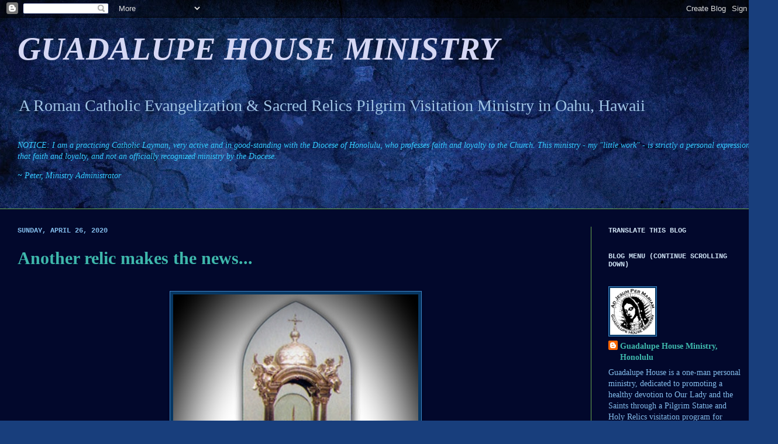

--- FILE ---
content_type: text/html; charset=UTF-8
request_url: https://guadalupehousehi.blogspot.com/2020/04/
body_size: 27210
content:
<!DOCTYPE html>
<html class='v2' dir='ltr' lang='en'>
<head>
<link href='https://www.blogger.com/static/v1/widgets/335934321-css_bundle_v2.css' rel='stylesheet' type='text/css'/>
<meta content='width=1100' name='viewport'/>
<meta content='text/html; charset=UTF-8' http-equiv='Content-Type'/>
<meta content='blogger' name='generator'/>
<link href='https://guadalupehousehi.blogspot.com/favicon.ico' rel='icon' type='image/x-icon'/>
<link href='http://guadalupehousehi.blogspot.com/2020/04/' rel='canonical'/>
<link rel="alternate" type="application/atom+xml" title="GUADALUPE HOUSE MINISTRY - Atom" href="https://guadalupehousehi.blogspot.com/feeds/posts/default" />
<link rel="alternate" type="application/rss+xml" title="GUADALUPE HOUSE MINISTRY - RSS" href="https://guadalupehousehi.blogspot.com/feeds/posts/default?alt=rss" />
<link rel="service.post" type="application/atom+xml" title="GUADALUPE HOUSE MINISTRY - Atom" href="https://www.blogger.com/feeds/4054927383182834877/posts/default" />
<!--Can't find substitution for tag [blog.ieCssRetrofitLinks]-->
<meta content='http://guadalupehousehi.blogspot.com/2020/04/' property='og:url'/>
<meta content='GUADALUPE HOUSE MINISTRY' property='og:title'/>
<meta content='' property='og:description'/>
<title>GUADALUPE HOUSE MINISTRY: April 2020</title>
<style id='page-skin-1' type='text/css'><!--
/*
-----------------------------------------------
Blogger Template Style
Name:     Simple
Designer: Josh Peterson
URL:      www.noaesthetic.com
----------------------------------------------- */
/* Variable definitions
====================
<Variable name="keycolor" description="Main Color" type="color" default="#66bbdd"/>
<Group description="Page Text" selector="body">
<Variable name="body.font" description="Font" type="font"
default="normal normal 12px Arial, Tahoma, Helvetica, FreeSans, sans-serif"/>
<Variable name="body.text.color" description="Text Color" type="color" default="#222222"/>
</Group>
<Group description="Backgrounds" selector=".body-fauxcolumns-outer">
<Variable name="body.background.color" description="Outer Background" type="color" default="#66bbdd"/>
<Variable name="content.background.color" description="Main Background" type="color" default="#ffffff"/>
<Variable name="header.background.color" description="Header Background" type="color" default="transparent"/>
</Group>
<Group description="Links" selector=".main-outer">
<Variable name="link.color" description="Link Color" type="color" default="#2288bb"/>
<Variable name="link.visited.color" description="Visited Color" type="color" default="#888888"/>
<Variable name="link.hover.color" description="Hover Color" type="color" default="#33aaff"/>
</Group>
<Group description="Blog Title" selector=".header h1">
<Variable name="header.font" description="Font" type="font"
default="normal normal 60px Arial, Tahoma, Helvetica, FreeSans, sans-serif"/>
<Variable name="header.text.color" description="Title Color" type="color" default="#3399bb" />
</Group>
<Group description="Blog Description" selector=".header .description">
<Variable name="description.text.color" description="Description Color" type="color"
default="#777777" />
</Group>
<Group description="Tabs Text" selector=".tabs-inner .widget li a">
<Variable name="tabs.font" description="Font" type="font"
default="normal normal 14px Arial, Tahoma, Helvetica, FreeSans, sans-serif"/>
<Variable name="tabs.text.color" description="Text Color" type="color" default="#999999"/>
<Variable name="tabs.selected.text.color" description="Selected Color" type="color" default="#000000"/>
</Group>
<Group description="Tabs Background" selector=".tabs-outer .PageList">
<Variable name="tabs.background.color" description="Background Color" type="color" default="#f5f5f5"/>
<Variable name="tabs.selected.background.color" description="Selected Color" type="color" default="#eeeeee"/>
</Group>
<Group description="Post Title" selector="h3.post-title, .comments h4">
<Variable name="post.title.font" description="Font" type="font"
default="normal normal 22px Arial, Tahoma, Helvetica, FreeSans, sans-serif"/>
</Group>
<Group description="Date Header" selector=".date-header">
<Variable name="date.header.color" description="Text Color" type="color"
default="#83bceb"/>
<Variable name="date.header.background.color" description="Background Color" type="color"
default="transparent"/>
</Group>
<Group description="Post Footer" selector=".post-footer">
<Variable name="post.footer.text.color" description="Text Color" type="color" default="#666666"/>
<Variable name="post.footer.background.color" description="Background Color" type="color"
default="#f9f9f9"/>
<Variable name="post.footer.border.color" description="Shadow Color" type="color" default="#eeeeee"/>
</Group>
<Group description="Gadgets" selector="h2">
<Variable name="widget.title.font" description="Title Font" type="font"
default="normal bold 11px Arial, Tahoma, Helvetica, FreeSans, sans-serif"/>
<Variable name="widget.title.text.color" description="Title Color" type="color" default="#000000"/>
<Variable name="widget.alternate.text.color" description="Alternate Color" type="color" default="#999999"/>
</Group>
<Group description="Images" selector=".main-inner">
<Variable name="image.background.color" description="Background Color" type="color" default="#ffffff"/>
<Variable name="image.border.color" description="Border Color" type="color" default="#eeeeee"/>
<Variable name="image.text.color" description="Caption Text Color" type="color" default="#83bceb"/>
</Group>
<Group description="Accents" selector=".content-inner">
<Variable name="body.rule.color" description="Separator Line Color" type="color" default="#eeeeee"/>
<Variable name="tabs.border.color" description="Tabs Border Color" type="color" default="#6aa84f"/>
</Group>
<Variable name="body.background" description="Body Background" type="background"
color="#8fb8b4" default="$(color) none repeat scroll top left"/>
<Variable name="body.background.override" description="Body Background Override" type="string" default=""/>
<Variable name="body.background.gradient.cap" description="Body Gradient Cap" type="url"
default="url(//www.blogblog.com/1kt/simple/gradients_light.png)"/>
<Variable name="body.background.gradient.tile" description="Body Gradient Tile" type="url"
default="url(//www.blogblog.com/1kt/simple/body_gradient_tile_light.png)"/>
<Variable name="content.background.color.selector" description="Content Background Color Selector" type="string" default=".content-inner"/>
<Variable name="content.padding" description="Content Padding" type="length" default="10px"/>
<Variable name="content.padding.horizontal" description="Content Horizontal Padding" type="length" default="0"/>
<Variable name="content.shadow.spread" description="Content Shadow Spread" type="length" default="40px"/>
<Variable name="content.shadow.spread.webkit" description="Content Shadow Spread (WebKit)" type="length" default="5px"/>
<Variable name="content.shadow.spread.ie" description="Content Shadow Spread (IE)" type="length" default="10px"/>
<Variable name="main.border.width" description="Main Border Width" type="length" default="0"/>
<Variable name="header.background.gradient" description="Header Gradient" type="url" default="none"/>
<Variable name="header.shadow.offset.left" description="Header Shadow Offset Left" type="length" default="-1px"/>
<Variable name="header.shadow.offset.top" description="Header Shadow Offset Top" type="length" default="-1px"/>
<Variable name="header.shadow.spread" description="Header Shadow Spread" type="length" default="1px"/>
<Variable name="header.padding" description="Header Padding" type="length" default="30px"/>
<Variable name="header.border.size" description="Header Border Size" type="length" default="1px"/>
<Variable name="header.bottom.border.size" description="Header Bottom Border Size" type="length" default="0"/>
<Variable name="header.border.horizontalsize" description="Header Horizontal Border Size" type="length" default="0"/>
<Variable name="description.text.size" description="Description Text Size" type="string" default="140%"/>
<Variable name="tabs.margin.top" description="Tabs Margin Top" type="length" default="0" />
<Variable name="tabs.margin.side" description="Tabs Side Margin" type="length" default="30px" />
<Variable name="tabs.background.gradient" description="Tabs Background Gradient" type="url"
default="url(//www.blogblog.com/1kt/simple/gradients_light.png)"/>
<Variable name="tabs.border.width" description="Tabs Border Width" type="length" default="1px"/>
<Variable name="tabs.bevel.border.width" description="Tabs Bevel Border Width" type="length" default="1px"/>
<Variable name="date.header.padding" description="Date Header Padding" type="string" default="inherit"/>
<Variable name="date.header.letterspacing" description="Date Header Letter Spacing" type="string" default="inherit"/>
<Variable name="date.header.margin" description="Date Header Margin" type="string" default="inherit"/>
<Variable name="post.margin.bottom" description="Post Bottom Margin" type="length" default="25px"/>
<Variable name="image.border.small.size" description="Image Border Small Size" type="length" default="2px"/>
<Variable name="image.border.large.size" description="Image Border Large Size" type="length" default="5px"/>
<Variable name="page.width.selector" description="Page Width Selector" type="string" default=".region-inner"/>
<Variable name="page.width" description="Page Width" type="string" default="auto"/>
<Variable name="main.section.margin" description="Main Section Margin" type="length" default="15px"/>
<Variable name="main.padding" description="Main Padding" type="length" default="15px"/>
<Variable name="main.padding.top" description="Main Padding Top" type="length" default="30px"/>
<Variable name="main.padding.bottom" description="Main Padding Bottom" type="length" default="30px"/>
<Variable name="paging.background"
color="#02082c"
description="Background of blog paging area" type="background"
default="transparent none no-repeat scroll top center"/>
<Variable name="footer.bevel" description="Bevel border length of footer" type="length" default="0"/>
<Variable name="mobile.background.overlay" description="Mobile Background Overlay" type="string"
default="transparent none repeat scroll top left"/>
<Variable name="mobile.background.size" description="Mobile Background Size" type="string" default="auto"/>
<Variable name="mobile.button.color" description="Mobile Button Color" type="color" default="#ffffff" />
<Variable name="startSide" description="Side where text starts in blog language" type="automatic" default="left"/>
<Variable name="endSide" description="Side where text ends in blog language" type="automatic" default="right"/>
*/
/* Content
----------------------------------------------- */
body, .body-fauxcolumn-outer {
font: normal normal 14px Georgia, Utopia, 'Palatino Linotype', Palatino, serif;
color: #83bceb;
background: #183e7c url(//themes.googleusercontent.com/image?id=1n-1zS96-Ky5OBW0CXH1sKdtv7YmhcV6EFLcfpnKm08rd8JfsoDYfVVVeEhsTwRDRQv0h) repeat fixed top center /* Credit: mammuth (http://www.istockphoto.com/googleimages.php?id=8307896&platform=blogger) */;
padding: 0 0 0 0;
background-attachment: scroll;
}
html body .content-outer {
min-width: 0;
max-width: 100%;
width: 100%;
}
a:link {
text-decoration:none;
color: #3eb8ac;
}
a:visited {
text-decoration:none;
color: #34c3c3;
}
a:hover {
text-decoration:underline;
color: #e3a6c4;
}
.body-fauxcolumn-outer .fauxcolumn-inner {
background: transparent none repeat scroll top left;
_background-image: none;
}
.body-fauxcolumn-outer .cap-top {
position: absolute;
z-index: 1;
height: 400px;
width: 100%;
background: #183e7c url(//themes.googleusercontent.com/image?id=1n-1zS96-Ky5OBW0CXH1sKdtv7YmhcV6EFLcfpnKm08rd8JfsoDYfVVVeEhsTwRDRQv0h) repeat fixed top center /* Credit: mammuth (http://www.istockphoto.com/googleimages.php?id=8307896&platform=blogger) */;
background-attachment: scroll;
}
.body-fauxcolumn-outer .cap-top .cap-left {
width: 100%;
background: transparent none repeat-x scroll top left;
_background-image: none;
}
.content-outer {
-moz-box-shadow: 0 0 0 rgba(0, 0, 0, .15);
-webkit-box-shadow: 0 0 0 rgba(0, 0, 0, .15);
-goog-ms-box-shadow: 0 0 0 #333333;
box-shadow: 0 0 0 rgba(0, 0, 0, .15);
margin-bottom: 1px;
}
.content-inner {
padding: 0 0;
}
.main-outer, .footer-outer {
background-color: #02082c;
}
/* Header
----------------------------------------------- */
.header-outer {
background: transparent none repeat-x scroll 0 -400px;
_background-image: none;
}
.Header h1 {
font: italic bold 55px Georgia, Utopia, 'Palatino Linotype', Palatino, serif;
color: #d5d7f4;
text-shadow: 0 0 0 rgba(0, 0, 0, .2);
}
.Header h1 a {
color: #d5d7f4;
}
.Header .description {
font-size: 200%;
color: #a0c4e5;
}
.header-inner .Header .titlewrapper {
padding: 22px 30px;
}
.header-inner .Header .descriptionwrapper {
padding: 0 30px;
}
/* Tabs
----------------------------------------------- */
.tabs-inner .section:first-child {
border-top: 0 solid #76a5af;
}
.tabs-inner .section:first-child ul {
margin-top: -0;
border-top: 0 solid #76a5af;
border-left: 0 solid #76a5af;
border-right: 0 solid #76a5af;
}
.tabs-inner .widget ul {
background: transparent none repeat-x scroll 0 -800px;
_background-image: none;
border-bottom: 0 solid #76a5af;
margin-top: 0;
margin-left: -0;
margin-right: -0;
}
.tabs-inner .widget li a {
display: inline-block;
padding: .6em 1em;
font: normal normal 20px Georgia, Utopia, 'Palatino Linotype', Palatino, serif;
color: #3eb8ac;
border-left: 0 solid #02082c;
border-right: 0 solid #76a5af;
}
.tabs-inner .widget li:first-child a {
border-left: none;
}
.tabs-inner .widget li.selected a, .tabs-inner .widget li a:hover {
color: #000000;
background-color: transparent;
text-decoration: none;
}
/* Columns
----------------------------------------------- */
.main-outer {
border-top: 1px solid #6aa84f;
}
.fauxcolumn-left-outer .fauxcolumn-inner {
border-right: 1px solid #6aa84f;
}
.fauxcolumn-right-outer .fauxcolumn-inner {
border-left: 1px solid #6aa84f;
}
/* Headings
----------------------------------------------- */
h2 {
margin: 0 0 1em 0;
font: normal bold 12px 'Courier New', Courier, FreeMono, monospace;
color: #cfe2f3;
text-transform: uppercase;
}
/* Widgets
----------------------------------------------- */
.widget .zippy {
color: #858585;
text-shadow: 2px 2px 1px rgba(0, 0, 0, .1);
}
.widget .popular-posts ul {
list-style: none;
}
/* Posts
----------------------------------------------- */
.date-header span {
background-color: transparent;
color: #83bceb;
padding: inherit;
letter-spacing: inherit;
margin: inherit;
}
.main-inner {
padding-top: 30px;
padding-bottom: 30px;
}
.main-inner .column-center-inner {
padding: 0 15px;
}
.main-inner .column-center-inner .section {
margin: 0 15px;
}
.post {
margin: 0 0 25px 0;
}
h3.post-title, .comments h4 {
font: normal bold 30px Georgia, Utopia, 'Palatino Linotype', Palatino, serif;
margin: .75em 0 0;
}
.post-body {
font-size: 110%;
line-height: 1.4;
position: relative;
}
.post-body img, .post-body .tr-caption-container, .Profile img, .Image img,
.BlogList .item-thumbnail img {
padding: 2px;
background: #073763;
border: 1px solid #3d85c6;
-moz-box-shadow: 1px 1px 5px rgba(0, 0, 0, .1);
-webkit-box-shadow: 1px 1px 5px rgba(0, 0, 0, .1);
box-shadow: 1px 1px 5px rgba(0, 0, 0, .1);
}
.post-body img, .post-body .tr-caption-container {
padding: 5px;
}
.post-body .tr-caption-container {
color: #83bceb;
}
.post-body .tr-caption-container img {
padding: 0;
background: transparent;
border: none;
-moz-box-shadow: 0 0 0 rgba(0, 0, 0, .1);
-webkit-box-shadow: 0 0 0 rgba(0, 0, 0, .1);
box-shadow: 0 0 0 rgba(0, 0, 0, .1);
}
.post-header {
margin: 0 0 1.5em;
line-height: 1.6;
font-size: 90%;
}
.post-footer {
margin: 20px -2px 0;
padding: 5px 10px;
color: #89bb73;
background-color: #115696;
border-bottom: 1px solid #444444;
line-height: 1.6;
font-size: 90%;
}
#comments .comment-author {
padding-top: 1.5em;
border-top: 1px solid #6aa84f;
background-position: 0 1.5em;
}
#comments .comment-author:first-child {
padding-top: 0;
border-top: none;
}
.avatar-image-container {
margin: .2em 0 0;
}
#comments .avatar-image-container img {
border: 1px solid #3d85c6;
}
/* Comments
----------------------------------------------- */
.comments .comments-content .icon.blog-author {
background-repeat: no-repeat;
background-image: url([data-uri]);
}
.comments .comments-content .loadmore a {
border-top: 1px solid #858585;
border-bottom: 1px solid #858585;
}
.comments .comment-thread.inline-thread {
background-color: #115696;
}
.comments .continue {
border-top: 2px solid #858585;
}
/* Accents
---------------------------------------------- */
.section-columns td.columns-cell {
border-left: 1px solid #6aa84f;
}
.blog-pager {
background: transparent none no-repeat scroll top center;
}
.blog-pager-older-link, .home-link,
.blog-pager-newer-link {
background-color: #02082c;
padding: 5px;
}
.footer-outer {
border-top: 0 dashed #bbbbbb;
}
/* Mobile
----------------------------------------------- */
body.mobile  {
background-size: auto;
}
.mobile .body-fauxcolumn-outer {
background: transparent none repeat scroll top left;
}
.mobile .body-fauxcolumn-outer .cap-top {
background-size: 100% auto;
}
.mobile .content-outer {
-webkit-box-shadow: 0 0 3px rgba(0, 0, 0, .15);
box-shadow: 0 0 3px rgba(0, 0, 0, .15);
padding: 0 0;
}
body.mobile .AdSense {
margin: 0 -0;
}
.mobile .tabs-inner .widget ul {
margin-left: 0;
margin-right: 0;
}
.mobile .post {
margin: 0;
}
.mobile .main-inner .column-center-inner .section {
margin: 0;
}
.mobile .date-header span {
padding: 0.1em 10px;
margin: 0 -10px;
}
.mobile h3.post-title {
margin: 0;
}
.mobile .blog-pager {
background: transparent none no-repeat scroll top center;
}
.mobile .footer-outer {
border-top: none;
}
.mobile .main-inner, .mobile .footer-inner {
background-color: #02082c;
}
.mobile-index-contents {
color: #83bceb;
}
.mobile-link-button {
background-color: #3eb8ac;
}
.mobile-link-button a:link, .mobile-link-button a:visited {
color: #ffffff;
}
.mobile .tabs-inner .section:first-child {
border-top: none;
}
.mobile .tabs-inner .PageList .widget-content {
background-color: transparent;
color: #000000;
border-top: 0 solid #76a5af;
border-bottom: 0 solid #76a5af;
}
.mobile .tabs-inner .PageList .widget-content .pagelist-arrow {
border-left: 1px solid #76a5af;
}

--></style>
<style id='template-skin-1' type='text/css'><!--
body {
min-width: 1300px;
}
.content-outer, .content-fauxcolumn-outer, .region-inner {
min-width: 1300px;
max-width: 1300px;
_width: 1300px;
}
.main-inner .columns {
padding-left: 0px;
padding-right: 290px;
}
.main-inner .fauxcolumn-center-outer {
left: 0px;
right: 290px;
/* IE6 does not respect left and right together */
_width: expression(this.parentNode.offsetWidth -
parseInt("0px") -
parseInt("290px") + 'px');
}
.main-inner .fauxcolumn-left-outer {
width: 0px;
}
.main-inner .fauxcolumn-right-outer {
width: 290px;
}
.main-inner .column-left-outer {
width: 0px;
right: 100%;
margin-left: -0px;
}
.main-inner .column-right-outer {
width: 290px;
margin-right: -290px;
}
#layout {
min-width: 0;
}
#layout .content-outer {
min-width: 0;
width: 800px;
}
#layout .region-inner {
min-width: 0;
width: auto;
}
body#layout div.add_widget {
padding: 8px;
}
body#layout div.add_widget a {
margin-left: 32px;
}
--></style>
<style>
    body {background-image:url(\/\/themes.googleusercontent.com\/image?id=1n-1zS96-Ky5OBW0CXH1sKdtv7YmhcV6EFLcfpnKm08rd8JfsoDYfVVVeEhsTwRDRQv0h);}
    
@media (max-width: 200px) { body {background-image:url(\/\/themes.googleusercontent.com\/image?id=1n-1zS96-Ky5OBW0CXH1sKdtv7YmhcV6EFLcfpnKm08rd8JfsoDYfVVVeEhsTwRDRQv0h&options=w200);}}
@media (max-width: 400px) and (min-width: 201px) { body {background-image:url(\/\/themes.googleusercontent.com\/image?id=1n-1zS96-Ky5OBW0CXH1sKdtv7YmhcV6EFLcfpnKm08rd8JfsoDYfVVVeEhsTwRDRQv0h&options=w400);}}
@media (max-width: 800px) and (min-width: 401px) { body {background-image:url(\/\/themes.googleusercontent.com\/image?id=1n-1zS96-Ky5OBW0CXH1sKdtv7YmhcV6EFLcfpnKm08rd8JfsoDYfVVVeEhsTwRDRQv0h&options=w800);}}
@media (max-width: 1200px) and (min-width: 801px) { body {background-image:url(\/\/themes.googleusercontent.com\/image?id=1n-1zS96-Ky5OBW0CXH1sKdtv7YmhcV6EFLcfpnKm08rd8JfsoDYfVVVeEhsTwRDRQv0h&options=w1200);}}
/* Last tag covers anything over one higher than the previous max-size cap. */
@media (min-width: 1201px) { body {background-image:url(\/\/themes.googleusercontent.com\/image?id=1n-1zS96-Ky5OBW0CXH1sKdtv7YmhcV6EFLcfpnKm08rd8JfsoDYfVVVeEhsTwRDRQv0h&options=w1600);}}
  </style>
<link href='https://www.blogger.com/dyn-css/authorization.css?targetBlogID=4054927383182834877&amp;zx=7cf48684-d538-46cc-b4e4-46edef8494a8' media='none' onload='if(media!=&#39;all&#39;)media=&#39;all&#39;' rel='stylesheet'/><noscript><link href='https://www.blogger.com/dyn-css/authorization.css?targetBlogID=4054927383182834877&amp;zx=7cf48684-d538-46cc-b4e4-46edef8494a8' rel='stylesheet'/></noscript>
<meta name='google-adsense-platform-account' content='ca-host-pub-1556223355139109'/>
<meta name='google-adsense-platform-domain' content='blogspot.com'/>

<link rel="stylesheet" href="https://fonts.googleapis.com/css2?display=swap&family=Dancing+Script&family=Crimson+Text&family=Libre+Baskerville"></head>
<body class='loading'>
<div class='navbar section' id='navbar' name='Navbar'><div class='widget Navbar' data-version='1' id='Navbar1'><script type="text/javascript">
    function setAttributeOnload(object, attribute, val) {
      if(window.addEventListener) {
        window.addEventListener('load',
          function(){ object[attribute] = val; }, false);
      } else {
        window.attachEvent('onload', function(){ object[attribute] = val; });
      }
    }
  </script>
<div id="navbar-iframe-container"></div>
<script type="text/javascript" src="https://apis.google.com/js/platform.js"></script>
<script type="text/javascript">
      gapi.load("gapi.iframes:gapi.iframes.style.bubble", function() {
        if (gapi.iframes && gapi.iframes.getContext) {
          gapi.iframes.getContext().openChild({
              url: 'https://www.blogger.com/navbar/4054927383182834877?origin\x3dhttps://guadalupehousehi.blogspot.com',
              where: document.getElementById("navbar-iframe-container"),
              id: "navbar-iframe"
          });
        }
      });
    </script><script type="text/javascript">
(function() {
var script = document.createElement('script');
script.type = 'text/javascript';
script.src = '//pagead2.googlesyndication.com/pagead/js/google_top_exp.js';
var head = document.getElementsByTagName('head')[0];
if (head) {
head.appendChild(script);
}})();
</script>
</div></div>
<div class='body-fauxcolumns'>
<div class='fauxcolumn-outer body-fauxcolumn-outer'>
<div class='cap-top'>
<div class='cap-left'></div>
<div class='cap-right'></div>
</div>
<div class='fauxborder-left'>
<div class='fauxborder-right'></div>
<div class='fauxcolumn-inner'>
</div>
</div>
<div class='cap-bottom'>
<div class='cap-left'></div>
<div class='cap-right'></div>
</div>
</div>
</div>
<div class='content'>
<div class='content-fauxcolumns'>
<div class='fauxcolumn-outer content-fauxcolumn-outer'>
<div class='cap-top'>
<div class='cap-left'></div>
<div class='cap-right'></div>
</div>
<div class='fauxborder-left'>
<div class='fauxborder-right'></div>
<div class='fauxcolumn-inner'>
</div>
</div>
<div class='cap-bottom'>
<div class='cap-left'></div>
<div class='cap-right'></div>
</div>
</div>
</div>
<div class='content-outer'>
<div class='content-cap-top cap-top'>
<div class='cap-left'></div>
<div class='cap-right'></div>
</div>
<div class='fauxborder-left content-fauxborder-left'>
<div class='fauxborder-right content-fauxborder-right'></div>
<div class='content-inner'>
<header>
<div class='header-outer'>
<div class='header-cap-top cap-top'>
<div class='cap-left'></div>
<div class='cap-right'></div>
</div>
<div class='fauxborder-left header-fauxborder-left'>
<div class='fauxborder-right header-fauxborder-right'></div>
<div class='region-inner header-inner'>
<div class='header section' id='header' name='Header'><div class='widget Header' data-version='1' id='Header1'>
<div id='header-inner'>
<div class='titlewrapper'>
<h1 class='title'>
<a href='https://guadalupehousehi.blogspot.com/'>
GUADALUPE HOUSE MINISTRY
</a>
</h1>
</div>
<div class='descriptionwrapper'>
<p class='description'><span>A Roman Catholic Evangelization &amp; Sacred Relics Pilgrim Visitation Ministry in Oahu, Hawaii</span></p>
</div>
</div>
</div></div>
</div>
</div>
<div class='header-cap-bottom cap-bottom'>
<div class='cap-left'></div>
<div class='cap-right'></div>
</div>
</div>
</header>
<div class='tabs-outer'>
<div class='tabs-cap-top cap-top'>
<div class='cap-left'></div>
<div class='cap-right'></div>
</div>
<div class='fauxborder-left tabs-fauxborder-left'>
<div class='fauxborder-right tabs-fauxborder-right'></div>
<div class='region-inner tabs-inner'>
<div class='tabs section' id='crosscol' name='Cross-Column'><div class='widget Text' data-version='1' id='Text1'>
<h2 class='title'>Disclaimer</h2>
<div class='widget-content'>
<p><span><em><span =""  style="color:#33ccff;">NOTICE:  I am a practicing Catholic Layman, very active and in good-standing with the Diocese of Honolulu, who professes faith and loyalty to the Church.   This ministry - my "little work" - is strictly a personal expression of that faith and loyalty, and not an officially recognized ministry by the Diocese.</span></em></span></p><p><span><em><span =""  style="color:#33ccff;">~ Peter, Ministry Administrator</span></em></span></p><p><em></em><br /></p>
</div>
<div class='clear'></div>
</div></div>
<div class='tabs no-items section' id='crosscol-overflow' name='Cross-Column 2'></div>
</div>
</div>
<div class='tabs-cap-bottom cap-bottom'>
<div class='cap-left'></div>
<div class='cap-right'></div>
</div>
</div>
<div class='main-outer'>
<div class='main-cap-top cap-top'>
<div class='cap-left'></div>
<div class='cap-right'></div>
</div>
<div class='fauxborder-left main-fauxborder-left'>
<div class='fauxborder-right main-fauxborder-right'></div>
<div class='region-inner main-inner'>
<div class='columns fauxcolumns'>
<div class='fauxcolumn-outer fauxcolumn-center-outer'>
<div class='cap-top'>
<div class='cap-left'></div>
<div class='cap-right'></div>
</div>
<div class='fauxborder-left'>
<div class='fauxborder-right'></div>
<div class='fauxcolumn-inner'>
</div>
</div>
<div class='cap-bottom'>
<div class='cap-left'></div>
<div class='cap-right'></div>
</div>
</div>
<div class='fauxcolumn-outer fauxcolumn-left-outer'>
<div class='cap-top'>
<div class='cap-left'></div>
<div class='cap-right'></div>
</div>
<div class='fauxborder-left'>
<div class='fauxborder-right'></div>
<div class='fauxcolumn-inner'>
</div>
</div>
<div class='cap-bottom'>
<div class='cap-left'></div>
<div class='cap-right'></div>
</div>
</div>
<div class='fauxcolumn-outer fauxcolumn-right-outer'>
<div class='cap-top'>
<div class='cap-left'></div>
<div class='cap-right'></div>
</div>
<div class='fauxborder-left'>
<div class='fauxborder-right'></div>
<div class='fauxcolumn-inner'>
</div>
</div>
<div class='cap-bottom'>
<div class='cap-left'></div>
<div class='cap-right'></div>
</div>
</div>
<!-- corrects IE6 width calculation -->
<div class='columns-inner'>
<div class='column-center-outer'>
<div class='column-center-inner'>
<div class='main section' id='main' name='Main'><div class='widget Blog' data-version='1' id='Blog1'>
<div class='blog-posts hfeed'>

          <div class="date-outer">
        
<h2 class='date-header'><span>Sunday, April 26, 2020</span></h2>

          <div class="date-posts">
        
<div class='post-outer'>
<div class='post hentry uncustomized-post-template' itemprop='blogPost' itemscope='itemscope' itemtype='http://schema.org/BlogPosting'>
<meta content='https://blogger.googleusercontent.com/img/b/R29vZ2xl/AVvXsEgQenGQvyW8YVDSTEkSZd0h9DIdPnfTA0x_eGkuZzqiTUhQCa_hjnFD-b9v6qReb6Gqgd6G2934_GdHe0BO6uMxrZyENhp1inrVc3TLqw0a3s2sYI-D6aMXSfl-YQYI1k7ccJgb88jNRBVx/s640/La+Sacra+Spina.jpg' itemprop='image_url'/>
<meta content='4054927383182834877' itemprop='blogId'/>
<meta content='7509005849957220413' itemprop='postId'/>
<a name='7509005849957220413'></a>
<h3 class='post-title entry-title' itemprop='name'>
<a href='https://guadalupehousehi.blogspot.com/2020/04/relics-in-news-again.html'>Another relic makes the news...</a>
</h3>
<div class='post-header'>
<div class='post-header-line-1'></div>
</div>
<div class='post-body entry-content' id='post-body-7509005849957220413' itemprop='description articleBody'>
<div style="text-align: center;">
<br /></div>
<div class="separator" style="clear: both; text-align: center;">
<a href="https://blogger.googleusercontent.com/img/b/R29vZ2xl/AVvXsEgQenGQvyW8YVDSTEkSZd0h9DIdPnfTA0x_eGkuZzqiTUhQCa_hjnFD-b9v6qReb6Gqgd6G2934_GdHe0BO6uMxrZyENhp1inrVc3TLqw0a3s2sYI-D6aMXSfl-YQYI1k7ccJgb88jNRBVx/s1600/La+Sacra+Spina.jpg" imageanchor="1" style="margin-left: 1em; margin-right: 1em;"><img border="0" data-original-height="524" data-original-width="344" height="640" src="https://blogger.googleusercontent.com/img/b/R29vZ2xl/AVvXsEgQenGQvyW8YVDSTEkSZd0h9DIdPnfTA0x_eGkuZzqiTUhQCa_hjnFD-b9v6qReb6Gqgd6G2934_GdHe0BO6uMxrZyENhp1inrVc3TLqw0a3s2sYI-D6aMXSfl-YQYI1k7ccJgb88jNRBVx/s640/La+Sacra+Spina.jpg" width="419" /></a></div>
<div style="text-align: center;">
<br /></div>
<div style="text-align: justify;">
<span style="color: #9fc5e8; font-family: &quot;georgia&quot; , &quot;times new roman&quot; , serif;"><span style="color: #9fc5e8;">Here's another interesting article related to </span><a href="https://guadalupehousehi.blogspot.com/2011/06/saint-of-month-st.html?m=1" style="opacity: 1;" target="_blank"><span style="color: #cfe2f3;"><b>relics</b></span></a><span style="color: #9fc5e8;">... this time around</span></span><span style="color: #9fc5e8; font-family: &quot;georgia&quot; , &quot;times new roman&quot; , serif;">&nbsp;it's one about a Church-recognized relic of Christ, himself - a single, entire thorn allegedly taken from <i>the</i> Crown of Thorns... and, not surprisingly, there are miraculous signs associated with it!&nbsp; Read on...</span></div>
<div style="text-align: justify;">
<span style="color: #9fc5e8; font-family: &quot;georgia&quot; , &quot;times new roman&quot; , serif;"><br /></span></div>
<div style="text-align: center;">
<div class="separator" style="clear: both; text-align: center;">
<a href="https://blogger.googleusercontent.com/img/b/R29vZ2xl/AVvXsEikGl5FDJAGYITo7sEoqJc0dlJ3nVCGu9fHREbidDOtCvicdBF25AnxW1q9BG_kbDGvXzzO4Isv9_gs-yPkZYvUBFsJXsTTqf2EcMTPg_Vd40o8qk6JlnLhKaFn9h6BTevbMAlpk5GzOM_a/s1600/Gloria+TV+Article.jpg" imageanchor="1" style="margin-left: 1em; margin-right: 1em;"><img border="0" data-original-height="982" data-original-width="720" src="https://blogger.googleusercontent.com/img/b/R29vZ2xl/AVvXsEikGl5FDJAGYITo7sEoqJc0dlJ3nVCGu9fHREbidDOtCvicdBF25AnxW1q9BG_kbDGvXzzO4Isv9_gs-yPkZYvUBFsJXsTTqf2EcMTPg_Vd40o8qk6JlnLhKaFn9h6BTevbMAlpk5GzOM_a/s1600/Gloria+TV+Article.jpg" /></a></div>
<div class="separator" style="clear: both; text-align: center;">
<br /></div>
<div class="separator" style="clear: both; text-align: center;">
<span style="color: #9fc5e8;">This article was sourced from Gloria.tv with the photos below from the Diocese of Andria, Italy.</span></div>
<div class="separator" style="clear: both; text-align: center;">
<br /></div>
<div class="separator" style="clear: both; text-align: center;">
<a href="https://blogger.googleusercontent.com/img/b/R29vZ2xl/AVvXsEgJUnSROF0D0-NjT1TONMORyC-Ztwz4F8YhE_t_t9b8-14f1YpBkbfaeaWLr45LnA9wfXuKRH4AKaxIgIPxnMZ3q4I_RUHFEpo4t_WnrHK58OrHMlaG4z3KpODXr3zi7GeAr8x8YbGTVeCw/s1600/Thorn+Relic1.png" imageanchor="1" style="margin-left: 1em; margin-right: 1em;"><img border="0" data-original-height="482" data-original-width="362" height="400" src="https://blogger.googleusercontent.com/img/b/R29vZ2xl/AVvXsEgJUnSROF0D0-NjT1TONMORyC-Ztwz4F8YhE_t_t9b8-14f1YpBkbfaeaWLr45LnA9wfXuKRH4AKaxIgIPxnMZ3q4I_RUHFEpo4t_WnrHK58OrHMlaG4z3KpODXr3zi7GeAr8x8YbGTVeCw/s400/Thorn+Relic1.png" width="300" /></a>&nbsp; &nbsp;<a href="https://blogger.googleusercontent.com/img/b/R29vZ2xl/AVvXsEhk5XzJUE0vGM5-FEw1_plBkEqew2qad-5S_T6nD_YUXzVZ7oOU2v3ILRAD5R4kBuzGZ6HHUKKg0syod-9b568SAm_k7uqaFPz0C_KrjKHdaAyXS6ZEUoI0hk9o-J-3ZpRZMPF12Q1SGu7V/s1600/Thorn+Relic2.png" imageanchor="1" style="margin-left: 1em; margin-right: 1em;"><img border="0" data-original-height="592" data-original-width="444" height="400" src="https://blogger.googleusercontent.com/img/b/R29vZ2xl/AVvXsEhk5XzJUE0vGM5-FEw1_plBkEqew2qad-5S_T6nD_YUXzVZ7oOU2v3ILRAD5R4kBuzGZ6HHUKKg0syod-9b568SAm_k7uqaFPz0C_KrjKHdaAyXS6ZEUoI0hk9o-J-3ZpRZMPF12Q1SGu7V/s400/Thorn+Relic2.png" width="300" /></a></div>
<div class="separator" style="clear: both; text-align: center;">
<i><span style="color: #cfe2f3;">Photos of the Sacred Thorn, showing its subtle,&nbsp;</span></i><i><span style="color: #cfe2f3;">but&nbsp;</span></i><i><span style="color: #cfe2f3;">noticeable,</span></i></div>
<div class="separator" style="clear: both; text-align: center;">
<i><span style="color: #cfe2f3;">transition to a lighter color (note the tip).</span></i></div>
<span style="color: #9fc5e8; font-family: &quot;georgia&quot; , &quot;times new roman&quot; , serif;"><span id="goog_1283312874"></span><span id="goog_1283312875"></span><br /></span></div>
<div style='clear: both;'></div>
</div>
<div class='post-footer'>
<div class='post-footer-line post-footer-line-1'>
<span class='post-author vcard'>
Peter @
<span class='fn' itemprop='author' itemscope='itemscope' itemtype='http://schema.org/Person'>
<meta content='https://www.blogger.com/profile/12963024851327671717' itemprop='url'/>
<a class='g-profile' href='https://www.blogger.com/profile/12963024851327671717' rel='author' title='author profile'>
<span itemprop='name'>Guadalupe House Ministry, Honolulu</span>
</a>
</span>
</span>
<span class='post-timestamp'>
</span>
<span class='post-comment-link'>
<a class='comment-link' href='https://guadalupehousehi.blogspot.com/2020/04/relics-in-news-again.html#comment-form' onclick=''>
No comments:
  </a>
</span>
<span class='post-icons'>
<span class='item-action'>
<a href='https://www.blogger.com/email-post/4054927383182834877/7509005849957220413' title='Email Post'>
<img alt='' class='icon-action' height='13' src='https://resources.blogblog.com/img/icon18_email.gif' width='18'/>
</a>
</span>
</span>
<div class='post-share-buttons goog-inline-block'>
<a class='goog-inline-block share-button sb-email' href='https://www.blogger.com/share-post.g?blogID=4054927383182834877&postID=7509005849957220413&target=email' target='_blank' title='Email This'><span class='share-button-link-text'>Email This</span></a><a class='goog-inline-block share-button sb-blog' href='https://www.blogger.com/share-post.g?blogID=4054927383182834877&postID=7509005849957220413&target=blog' onclick='window.open(this.href, "_blank", "height=270,width=475"); return false;' target='_blank' title='BlogThis!'><span class='share-button-link-text'>BlogThis!</span></a><a class='goog-inline-block share-button sb-twitter' href='https://www.blogger.com/share-post.g?blogID=4054927383182834877&postID=7509005849957220413&target=twitter' target='_blank' title='Share to X'><span class='share-button-link-text'>Share to X</span></a><a class='goog-inline-block share-button sb-facebook' href='https://www.blogger.com/share-post.g?blogID=4054927383182834877&postID=7509005849957220413&target=facebook' onclick='window.open(this.href, "_blank", "height=430,width=640"); return false;' target='_blank' title='Share to Facebook'><span class='share-button-link-text'>Share to Facebook</span></a><a class='goog-inline-block share-button sb-pinterest' href='https://www.blogger.com/share-post.g?blogID=4054927383182834877&postID=7509005849957220413&target=pinterest' target='_blank' title='Share to Pinterest'><span class='share-button-link-text'>Share to Pinterest</span></a>
</div>
</div>
<div class='post-footer-line post-footer-line-2'>
<span class='post-labels'>
Labels:
<a href='https://guadalupehousehi.blogspot.com/search/label/Miracles' rel='tag'>Miracles</a>,
<a href='https://guadalupehousehi.blogspot.com/search/label/Misc%20Spiritual%20Topic' rel='tag'>Misc Spiritual Topic</a>,
<a href='https://guadalupehousehi.blogspot.com/search/label/Relics' rel='tag'>Relics</a>,
<a href='https://guadalupehousehi.blogspot.com/search/label/Reliquaries' rel='tag'>Reliquaries</a>
</span>
</div>
<div class='post-footer-line post-footer-line-3'>
<span class='post-location'>
</span>
</div>
</div>
</div>
</div>

          </div></div>
        

          <div class="date-outer">
        
<h2 class='date-header'><span>Saturday, April 25, 2020</span></h2>

          <div class="date-posts">
        
<div class='post-outer'>
<div class='post hentry uncustomized-post-template' itemprop='blogPost' itemscope='itemscope' itemtype='http://schema.org/BlogPosting'>
<meta content='https://blogger.googleusercontent.com/img/b/R29vZ2xl/AVvXsEjBGuSprmEnyHBD1aGT8-xTnP_msTYrLIyGlAWq47zGPVcV-wAyNTbautjNlSKVufzpwQ5C-s96WQZ0r_nAgBJFn6SPSif1FofxGByScjR6qS_GD1a8I94f360qzCmIwJqfOJaV_rvlR02P/s640/Medjugorje1.gif' itemprop='image_url'/>
<meta content='4054927383182834877' itemprop='blogId'/>
<meta content='8003419619300748970' itemprop='postId'/>
<a name='8003419619300748970'></a>
<h3 class='post-title entry-title' itemprop='name'>
<a href='https://guadalupehousehi.blogspot.com/2020/04/monthly-message-from-queen-of-peace-of.html'>Monthly Message from the Queen of Peace of Medjugorje: April 25, 2020</a>
</h3>
<div class='post-header'>
<div class='post-header-line-1'></div>
</div>
<div class='post-body entry-content' id='post-body-8003419619300748970' itemprop='description articleBody'>
<br />
<div class="separator" style="clear: both; text-align: center;">
<a href="https://blogger.googleusercontent.com/img/b/R29vZ2xl/AVvXsEjBGuSprmEnyHBD1aGT8-xTnP_msTYrLIyGlAWq47zGPVcV-wAyNTbautjNlSKVufzpwQ5C-s96WQZ0r_nAgBJFn6SPSif1FofxGByScjR6qS_GD1a8I94f360qzCmIwJqfOJaV_rvlR02P/s1600/Medjugorje1.gif" imageanchor="1" style="margin-left: 1em; margin-right: 1em;"><img border="0" data-original-height="528" data-original-width="368" height="640" src="https://blogger.googleusercontent.com/img/b/R29vZ2xl/AVvXsEjBGuSprmEnyHBD1aGT8-xTnP_msTYrLIyGlAWq47zGPVcV-wAyNTbautjNlSKVufzpwQ5C-s96WQZ0r_nAgBJFn6SPSif1FofxGByScjR6qS_GD1a8I94f360qzCmIwJqfOJaV_rvlR02P/s640/Medjugorje1.gif" width="444" /></a></div>
<div class="separator" style="clear: both; text-align: center;">
<br /></div>
<span style="font-family: &quot;georgia&quot; , &quot;times new roman&quot; , serif;"><span style="color: #cfe2f3;">
</span></span>
<div style="text-align: justify;">
<span style="font-family: &quot;georgia&quot; , &quot;times new roman&quot; , serif;"><span style="color: #cfe2f3;">&nbsp;&nbsp;<span style="font-size: large; font-style: italic;">&#8220;Dear children!&nbsp; May this time be an incentive for  personal conversion for you.&nbsp; Pray,  little children, in solitude,  to the Holy  Spirit to strengthen you in faith and  trust in  God,  that you  may be worthy  witnesses of the  love which God  bestows upon you through my presence.&nbsp; Little  children,  do not  permit trials to  harden your  heart and for prayer to  be like a desert.&nbsp; Be a reflection of God's love and witness the Risen Jesus by  your  lives.&nbsp; I am with  you  and  I love all of you  with  my motherly  love.&nbsp; Thank you for having responded to my call.&#8221;</span></span></span></div>
<span style="font-family: &quot;georgia&quot; , &quot;times new roman&quot; , serif;"><span style="color: #cfe2f3;"><span style="font-size: large;">
</span><div style="text-align: justify;">
<i><br /></i></div>
</span></span>
<div style='clear: both;'></div>
</div>
<div class='post-footer'>
<div class='post-footer-line post-footer-line-1'>
<span class='post-author vcard'>
Peter @
<span class='fn' itemprop='author' itemscope='itemscope' itemtype='http://schema.org/Person'>
<meta content='https://www.blogger.com/profile/12963024851327671717' itemprop='url'/>
<a class='g-profile' href='https://www.blogger.com/profile/12963024851327671717' rel='author' title='author profile'>
<span itemprop='name'>Guadalupe House Ministry, Honolulu</span>
</a>
</span>
</span>
<span class='post-timestamp'>
</span>
<span class='post-comment-link'>
<a class='comment-link' href='https://guadalupehousehi.blogspot.com/2020/04/monthly-message-from-queen-of-peace-of.html#comment-form' onclick=''>
No comments:
  </a>
</span>
<span class='post-icons'>
<span class='item-action'>
<a href='https://www.blogger.com/email-post/4054927383182834877/8003419619300748970' title='Email Post'>
<img alt='' class='icon-action' height='13' src='https://resources.blogblog.com/img/icon18_email.gif' width='18'/>
</a>
</span>
</span>
<div class='post-share-buttons goog-inline-block'>
<a class='goog-inline-block share-button sb-email' href='https://www.blogger.com/share-post.g?blogID=4054927383182834877&postID=8003419619300748970&target=email' target='_blank' title='Email This'><span class='share-button-link-text'>Email This</span></a><a class='goog-inline-block share-button sb-blog' href='https://www.blogger.com/share-post.g?blogID=4054927383182834877&postID=8003419619300748970&target=blog' onclick='window.open(this.href, "_blank", "height=270,width=475"); return false;' target='_blank' title='BlogThis!'><span class='share-button-link-text'>BlogThis!</span></a><a class='goog-inline-block share-button sb-twitter' href='https://www.blogger.com/share-post.g?blogID=4054927383182834877&postID=8003419619300748970&target=twitter' target='_blank' title='Share to X'><span class='share-button-link-text'>Share to X</span></a><a class='goog-inline-block share-button sb-facebook' href='https://www.blogger.com/share-post.g?blogID=4054927383182834877&postID=8003419619300748970&target=facebook' onclick='window.open(this.href, "_blank", "height=430,width=640"); return false;' target='_blank' title='Share to Facebook'><span class='share-button-link-text'>Share to Facebook</span></a><a class='goog-inline-block share-button sb-pinterest' href='https://www.blogger.com/share-post.g?blogID=4054927383182834877&postID=8003419619300748970&target=pinterest' target='_blank' title='Share to Pinterest'><span class='share-button-link-text'>Share to Pinterest</span></a>
</div>
</div>
<div class='post-footer-line post-footer-line-2'>
<span class='post-labels'>
Labels:
<a href='https://guadalupehousehi.blogspot.com/search/label/Mary' rel='tag'>Mary</a>,
<a href='https://guadalupehousehi.blogspot.com/search/label/Medjugorje' rel='tag'>Medjugorje</a>
</span>
</div>
<div class='post-footer-line post-footer-line-3'>
<span class='post-location'>
</span>
</div>
</div>
</div>
</div>

          </div></div>
        

          <div class="date-outer">
        
<h2 class='date-header'><span>Sunday, April 5, 2020</span></h2>

          <div class="date-posts">
        
<div class='post-outer'>
<div class='post hentry uncustomized-post-template' itemprop='blogPost' itemscope='itemscope' itemtype='http://schema.org/BlogPosting'>
<meta content='https://blogger.googleusercontent.com/img/b/R29vZ2xl/AVvXsEjxTq0op4eS-fV9wrS42YmdWf4TKs-LX4xL84H1ip0IJPPTeYkLFeC8o7HUq4wrt0bCMzEJlhmiC4mGkZ__yD9V2HSkStZbjYZVD1i1ROY-9J3wadShUXEhtIrWPIrwL0fCHHva2MUWajnD/w480-h640/2020+-+We+Are+Not+Alone.jpg' itemprop='image_url'/>
<meta content='4054927383182834877' itemprop='blogId'/>
<meta content='4103880759375624992' itemprop='postId'/>
<a name='4103880759375624992'></a>
<h3 class='post-title entry-title' itemprop='name'>
<a href='https://guadalupehousehi.blogspot.com/2020/04/we-are-not-alone.html'>WE ARE NOT ALONE...</a>
</h3>
<div class='post-header'>
<div class='post-header-line-1'></div>
</div>
<div class='post-body entry-content' id='post-body-4103880759375624992' itemprop='description articleBody'>
<br />
<div style="text-align: justify;">
<span style="color: #9fc5e8; font-family: &quot;georgia&quot; , &quot;times new roman&quot; , serif;">After having prayer time this morning, I experienced a strong urge to translate into imagery a "message" that was floating around in my head. So I picked up my Sharpie and started doodling. The end result, I feel, is worth sharing... so here it is - I hope people find the message uplifting, especially in these anxious times.</span><br />
<span style="color: #9fc5e8; font-family: &quot;georgia&quot; , &quot;times new roman&quot; , serif;"><br /></span>
<div style="text-align: center;">
<div class="separator" style="clear: both; text-align: center;">
<a href="https://blogger.googleusercontent.com/img/b/R29vZ2xl/AVvXsEjxTq0op4eS-fV9wrS42YmdWf4TKs-LX4xL84H1ip0IJPPTeYkLFeC8o7HUq4wrt0bCMzEJlhmiC4mGkZ__yD9V2HSkStZbjYZVD1i1ROY-9J3wadShUXEhtIrWPIrwL0fCHHva2MUWajnD/s1600/2020+-+We+Are+Not+Alone.jpg" style="margin-left: 1em; margin-right: 1em;"><img border="0" data-original-height="1600" data-original-width="1200" height="640" src="https://blogger.googleusercontent.com/img/b/R29vZ2xl/AVvXsEjxTq0op4eS-fV9wrS42YmdWf4TKs-LX4xL84H1ip0IJPPTeYkLFeC8o7HUq4wrt0bCMzEJlhmiC4mGkZ__yD9V2HSkStZbjYZVD1i1ROY-9J3wadShUXEhtIrWPIrwL0fCHHva2MUWajnD/w480-h640/2020+-+We+Are+Not+Alone.jpg" width="480" /></a></div>
<div class="separator" style="clear: both; text-align: center;">
</div>
<div class="separator" style="clear: both; text-align: center;">
<span style="color: #cfe2f3; font-family: georgia;"><i>Can you spot the 5 hidden images</i></span></div><div class="separator" style="clear: both; text-align: center;"><span style="font-family: georgia;"><i><span style="color: #cfe2f3;">in&nbsp;</span><span style="color: #cfe2f3;">this&nbsp;</span><span style="color: #cfe2f3;">drawing?&nbsp;</span><span style="color: #cfe2f3;">(click on the drawing</span></i></span></div><div class="separator" style="clear: both; text-align: center;"><span style="font-family: georgia;"><i><span style="color: #cfe2f3;">to&nbsp;</span><span style="color: #cfe2f3;">view a larger image)</span></i></span></div>
<br />
<div class="separator" style="clear: both; text-align: center;">
</div>
</div>
<div class="separator" style="clear: both; text-align: center;">
</div>
</div>
<div style="text-align: center;">
<div class="separator" style="clear: both; text-align: center;">
</div>
<div class="separator" style="clear: both; text-align: center;">
</div>
<div class="separator" style="clear: both; text-align: center;">
</div>
<div class="separator" style="clear: both; text-align: justify;">
<span style="font-size: medium;"><span><span style="color: #9fc5e8;">To view more unique </span></span><span><span style="color: #9fc5e8;">artwork from this author/ministry,&nbsp;</span></span><span style="color: #9fc5e8;">and for a clue as to what other images are in this drawing,&nbsp;</span><span><span style="color: #9fc5e8;">visit</span></span><span style="color: #9fc5e8;">&nbsp;<span style="font-family: &quot;georgia&quot; , &quot;times new roman&quot; , serif;">the Guadalupe House Art Gallery by </span><span style="font-family: &quot;georgia&quot; , &quot;times new roman&quot; , serif;">clicking</span>&nbsp;</span><span style="color: #cfe2f3; opacity: 1;"><b><a href="http://guadalupehousehi.blogspot.com/p/artwork-gallery.html?m=1" style="opacity: 1;"><span style="color: #cfe2f3;">here</span></a>.</b></span></span></div>
<br /></div>
<div style='clear: both;'></div>
</div>
<div class='post-footer'>
<div class='post-footer-line post-footer-line-1'>
<span class='post-author vcard'>
Peter @
<span class='fn' itemprop='author' itemscope='itemscope' itemtype='http://schema.org/Person'>
<meta content='https://www.blogger.com/profile/12963024851327671717' itemprop='url'/>
<a class='g-profile' href='https://www.blogger.com/profile/12963024851327671717' rel='author' title='author profile'>
<span itemprop='name'>Guadalupe House Ministry, Honolulu</span>
</a>
</span>
</span>
<span class='post-timestamp'>
</span>
<span class='post-comment-link'>
<a class='comment-link' href='https://guadalupehousehi.blogspot.com/2020/04/we-are-not-alone.html#comment-form' onclick=''>
No comments:
  </a>
</span>
<span class='post-icons'>
<span class='item-action'>
<a href='https://www.blogger.com/email-post/4054927383182834877/4103880759375624992' title='Email Post'>
<img alt='' class='icon-action' height='13' src='https://resources.blogblog.com/img/icon18_email.gif' width='18'/>
</a>
</span>
</span>
<div class='post-share-buttons goog-inline-block'>
<a class='goog-inline-block share-button sb-email' href='https://www.blogger.com/share-post.g?blogID=4054927383182834877&postID=4103880759375624992&target=email' target='_blank' title='Email This'><span class='share-button-link-text'>Email This</span></a><a class='goog-inline-block share-button sb-blog' href='https://www.blogger.com/share-post.g?blogID=4054927383182834877&postID=4103880759375624992&target=blog' onclick='window.open(this.href, "_blank", "height=270,width=475"); return false;' target='_blank' title='BlogThis!'><span class='share-button-link-text'>BlogThis!</span></a><a class='goog-inline-block share-button sb-twitter' href='https://www.blogger.com/share-post.g?blogID=4054927383182834877&postID=4103880759375624992&target=twitter' target='_blank' title='Share to X'><span class='share-button-link-text'>Share to X</span></a><a class='goog-inline-block share-button sb-facebook' href='https://www.blogger.com/share-post.g?blogID=4054927383182834877&postID=4103880759375624992&target=facebook' onclick='window.open(this.href, "_blank", "height=430,width=640"); return false;' target='_blank' title='Share to Facebook'><span class='share-button-link-text'>Share to Facebook</span></a><a class='goog-inline-block share-button sb-pinterest' href='https://www.blogger.com/share-post.g?blogID=4054927383182834877&postID=4103880759375624992&target=pinterest' target='_blank' title='Share to Pinterest'><span class='share-button-link-text'>Share to Pinterest</span></a>
</div>
</div>
<div class='post-footer-line post-footer-line-2'>
<span class='post-labels'>
Labels:
<a href='https://guadalupehousehi.blogspot.com/search/label/Artwork' rel='tag'>Artwork</a>,
<a href='https://guadalupehousehi.blogspot.com/search/label/Blesseds' rel='tag'>Blesseds</a>,
<a href='https://guadalupehousehi.blogspot.com/search/label/Misc%20Spiritual%20Topic' rel='tag'>Misc Spiritual Topic</a>
</span>
</div>
<div class='post-footer-line post-footer-line-3'>
<span class='post-location'>
</span>
</div>
</div>
</div>
</div>

          </div></div>
        

          <div class="date-outer">
        
<h2 class='date-header'><span>Wednesday, April 1, 2020</span></h2>

          <div class="date-posts">
        
<div class='post-outer'>
<div class='post hentry uncustomized-post-template' itemprop='blogPost' itemscope='itemscope' itemtype='http://schema.org/BlogPosting'>
<meta content='https://blogger.googleusercontent.com/img/b/R29vZ2xl/AVvXsEhpJYdWRJ3VOMkINQnrjHTwFIdFqz4guWkGgmjHIV_lBbVFnG8ABmrnXSw04OfqgKu0_1681-rXep2h7YMAx_rss7XpujMXxxTfCC_HrtQ0DuAcoqj4TRn1XgwYNE0jex75bpcr1f1qMMQc/s640/St.+Mary+of+Egypt.jpg' itemprop='image_url'/>
<meta content='4054927383182834877' itemprop='blogId'/>
<meta content='2854016563864076366' itemprop='postId'/>
<a name='2854016563864076366'></a>
<h3 class='post-title entry-title' itemprop='name'>
<a href='https://guadalupehousehi.blogspot.com/2020/04/saint-of-month-april-2020-saint-mary-of.html'>Saint of the Month - April 2020: Saint Mary of Egypt</a>
</h3>
<div class='post-header'>
<div class='post-header-line-1'></div>
</div>
<div class='post-body entry-content' id='post-body-2854016563864076366' itemprop='description articleBody'>
<div class="separator" style="clear: both; text-align: center;">
<b style="color: #cfe2f3; font-family: georgia, &quot;times new roman&quot;, serif;"><span style="font-size: xx-small;"><br /></span></b></div>
<div class="separator" style="clear: both; text-align: center;">
<b style="color: #cfe2f3; font-family: georgia, &quot;times new roman&quot;, serif;"><span style="font-size: x-large;">St. Mary of Egypt</span></b></div>
<div class="separator" style="clear: both; text-align: center;">
<span style="color: #cfe2f3; font-family: &quot;georgia&quot; , &quot;times new roman&quot; , serif;"><i>Penitent &amp; Hermitess ~ Feast: April 2nd</i></span><i style="color: #cfe2f3; font-family: Georgia, &quot;Times New Roman&quot;, serif;">&nbsp;</i></div>
<div style="text-align: justify;">
<span style="color: #9fc5e8; font-family: &quot;georgia&quot; , &quot;times new roman&quot; , serif;"><b><br /></b></span></div>
<div style="text-align: justify;">
<span style="color: #9fc5e8; font-family: &quot;georgia&quot; , &quot;times new roman&quot; , serif;">I chose this Saint - <i>Mary of Egypt</i> - for April because I think many will find her life relatable and timely, given our present worldwide circumstances: St. Mary was a reformed sinner and penitent, which makes for a great Lenten reflection ... and she lived for quite a while in self-isolation and was deprived of the Eucharist, too.&nbsp; Seem familiar?&nbsp; Go ahead and keep reading ... allow St. Mary of Egypt to touch your heart with the love and mercy of God.</span></div>
<div style="text-align: justify;">
<br /></div>
<div style="text-align: justify;">
<span style="color: #9fc5e8; font-family: &quot;georgia&quot; , &quot;times new roman&quot; , serif;">According to written accounts dating back to her times, this particular St. Mary was born in Egypt, circa 344.&nbsp; For reasons unknown, she was a runaway at the age of 12-years-old and found herself in the busy port city of Alexandria.&nbsp; To survive, Mary at first begged in the streets, but soon found it wasn't enough ... so, likely out of sheer desperation, she turned to the world's oldest profession - prostitution.&nbsp; Sadly, rather than being repulsed by the perverse trade, the poor girl became allured by it and fully gave herself over to carnal passions.</span></div>
<div style="text-align: justify;">
<span style="color: #9fc5e8; font-family: &quot;georgia&quot; , &quot;times new roman&quot; , serif;"><br /></span></div>
<div style="text-align: justify;">
<span style="color: #9fc5e8; font-family: &quot;georgia&quot; , &quot;times new roman&quot; , serif;">St. Sophronius of Jerusalem, Mary's earliest biographer, further relates that she lived in a hedonistic manner for 17 years.&nbsp; She was so dissolute, she boarded a ship bound for Jerusalem to be present for the Feast of the Exaltation of the Holy Cross.&nbsp; Instead of being spiritually motivated, though, her true intent was to gain new clients among the thousands of pilgrims who'd be participating in the annual veneration of the True Cross.</span></div>
<div>
<br /></div>
<div class="separator" style="clear: both; text-align: center;">
<a href="https://blogger.googleusercontent.com/img/b/R29vZ2xl/AVvXsEhpJYdWRJ3VOMkINQnrjHTwFIdFqz4guWkGgmjHIV_lBbVFnG8ABmrnXSw04OfqgKu0_1681-rXep2h7YMAx_rss7XpujMXxxTfCC_HrtQ0DuAcoqj4TRn1XgwYNE0jex75bpcr1f1qMMQc/s1600/St.+Mary+of+Egypt.jpg" style="margin-left: 1em; margin-right: 1em;"><img border="0" data-original-height="783" data-original-width="663" height="640" src="https://blogger.googleusercontent.com/img/b/R29vZ2xl/AVvXsEhpJYdWRJ3VOMkINQnrjHTwFIdFqz4guWkGgmjHIV_lBbVFnG8ABmrnXSw04OfqgKu0_1681-rXep2h7YMAx_rss7XpujMXxxTfCC_HrtQ0DuAcoqj4TRn1XgwYNE0jex75bpcr1f1qMMQc/s640/St.+Mary+of+Egypt.jpg" width="537" /></a></div>
<div class="separator" style="clear: both; text-align: center;">
<span style="color: #cfe2f3;"><i>An icon of St. Mary of Egypt showing</i></span></div><div class="separator" style="clear: both; text-align: center;"><span style="color: #cfe2f3;"><i>key&nbsp;</i></span><span style="color: #cfe2f3;"><i>moments&nbsp;</i></span><i style="color: #cfe2f3;">from her life.</i></div>
<div style="text-align: justify;">
<br /></div>
<div style="text-align: justify;">
<span style="color: #9fc5e8; font-family: &quot;georgia&quot; , &quot;times new roman&quot; , serif;"><span style="color: #9fc5e8;">On the day of the Feast, crowds gathered in the Church of the Holy Sepulcher where the </span><a href="https://guadalupehousehi.blogspot.com/2011/06/saint-of-month-st.html" target="_blank"><span style="color: #cfe2f3;">relic of the Holy Cross</span></a><span style="color: #9fc5e8;"> was enshrined; Mary was there, but when she tried to enter the church, she found herself repeatedly repelled by an invisible barrier.&nbsp; Realizing that it was her sins that prevented her from entering such a holy place, Mary's initial surprise and confusion were soon replaced by fear and remorse.&nbsp; Seeing an icon of the Blessed Virgin nearby, she pleaded with Our Lady for the grace to enter the house of her Divine Son, promising to reform her life if she was allowed to do so.&nbsp; Her&nbsp; prayer was granted and she entered the church with no further difficulty.</span></span></div>
<div style="text-align: justify;">
<span style="color: #9fc5e8; font-family: &quot;georgia&quot; , &quot;times new roman&quot; , serif;"><br /></span></div>
<div style="text-align: justify;">
<span style="color: #9fc5e8; font-family: &quot;georgia&quot; , &quot;times new roman&quot; , serif;">Filled with regret over her sins, Mary dissolved into tears while she reflected before the sacred relic; the mysterious experience had the effect of a sudden and lasting conversion.&nbsp; On leaving the church, she stopped at the same icon to give thanks to Our Lady and heard a voice say to her, "<i>If you cross the Jordan, you will find rest."&nbsp;&nbsp;</i>Mary wasted no time in executing her vow - she headed out and reached the river by evening.&nbsp; At the Monastery of St. John the Baptist, Mary confessed her sins, was absolved, and received Holy Communion before crossing the Jordan the next morning.</span></div>
<div style="text-align: justify;"><br /></div>
<div class="separator" style="clear: both; text-align: center;">
<a href="https://blogger.googleusercontent.com/img/b/R29vZ2xl/AVvXsEitBmsb7xXXler0c50cULA_iNBvN1ECAbDZ_DPkiUhwcFfUOs_7MLghLJR5-JGBIQod6o8w9bltHPZ7ziVswudAuPfiQNbXa8pmeYBzxN_sbYaPJoIVnevBruEe0dg02OLMEFDBcHgJj7d4/s1600/St.+Mary+of+Egypt2.jpg" style="margin-left: 1em; margin-right: 1em;"><img border="0" data-original-height="1193" data-original-width="850" height="640" src="https://blogger.googleusercontent.com/img/b/R29vZ2xl/AVvXsEitBmsb7xXXler0c50cULA_iNBvN1ECAbDZ_DPkiUhwcFfUOs_7MLghLJR5-JGBIQod6o8w9bltHPZ7ziVswudAuPfiQNbXa8pmeYBzxN_sbYaPJoIVnevBruEe0dg02OLMEFDBcHgJj7d4/s640/St.+Mary+of+Egypt2.jpg" width="452" /></a></div>
<div style="text-align: center;">
<span style="font-family: &quot;georgia&quot; , &quot;times new roman&quot; , serif;"><i><span style="color: #cfe2f3;">St. Mary of Egypt receiving the Eucharist.</span></i></span></div>
<div style="text-align: justify;">
<span style="color: #9fc5e8; font-family: &quot;georgia&quot; , &quot;times new roman&quot; , serif;"><br /></span></div>
<div style="text-align: justify;"><span style="color: #9fc5e8; font-family: &quot;georgia&quot; , &quot;times new roman&quot; , serif;"><div style="color: black; font-family: &quot;Times New Roman&quot;;"><span style="color: #9fc5e8; font-family: &quot;georgia&quot; , &quot;times new roman&quot; , serif;"><span style="color: #9fc5e8;">Mary disappeared into the vast wilderness of the Middle East for 47 years, where she apparently lived a solitary life as a hermit.&nbsp; Her life would have been lost in obscurity had not a priest named Zosimus (a Saint in the Orthodox tradition) providentially encountered her during his Lenten retreat in the desert.&nbsp; The penitent - aged and worn - was barely clothed in tattered rags but used her abundant hair to hide her nakedness before the man, whose priestly dignity she recognized through divine inspiration.&nbsp; Zosimus clothed her with his cloak after which the two began a long conversation in which Mary revealed her backstory to him.&nbsp; Before parting, the hermitess extracted a promise from the priest to return to the same spot on Holy Thursday of the following year, to give her&nbsp;</span><a href="https://guadalupehousehi.blogspot.com/2011/06/eucharist-physical-presence-of-jesus-in.html" target="_blank"><span style="color: #cfe2f3;">Holy Communion</span></a><span style="color: #9fc5e8;">.</span></span></div><div><br /></div></span></div><div style="text-align: justify;">
<span style="color: #9fc5e8; font-family: &quot;georgia&quot; , &quot;times new roman&quot; , serif;">As the agreed upon date neared, Zosimus went out into the desert to fulfill his promise to Mary.&nbsp; As he neared their meeting site, he saw her approaching from the opposite bank of the Jordan River.&nbsp; To the priest's surprise, he witnessed the hermitess make the sign of the cross over the river before proceeding to miraculously walk over its waters towards him!&nbsp; Mary then received the Eucharist with rare devotion and uttering the words of St. Simeon,&nbsp;</span><span style="font-family: &quot;georgia&quot; , &quot;times new roman&quot; , serif;"><i><span style="color: #9fc5e8;">"Now thou dost dismiss thy servant, O Lord, according to thy word in peace, because my eyes have seen thy salvation."</span><span>&nbsp;&nbsp;</span></i><span style="color: #9fc5e8;">As with their first meeting, before parting ways&nbsp;</span></span><span style="color: #9fc5e8; font-family: &quot;georgia&quot; , &quot;times new roman&quot; , serif;">she entreated the priest to come again the following year.</span></div><div style="text-align: justify;"><span style="color: #9fc5e8; font-family: &quot;georgia&quot; , &quot;times new roman&quot; , serif;"><br /></span></div><div style="text-align: center;"><div class="separator" style="clear: both; text-align: center;"><a href="https://blogger.googleusercontent.com/img/b/R29vZ2xl/AVvXsEhGrjMw4ueHebmrjb5pSy7q0d-TIj4zbDpCex_ak5ut8r_dJChX-0qz9qKBsw8ZSHNfpZg0uOfBAzOy6v48XCgeIwp8mX0MXZsb42_2Flw6kbpCH93bEOSBStkQc8LVl2xegyHJ4irs_E592WOFJbdZYxXPvLLOcrVYDYOzFr8wK4n1ogCDlIaeN0eyeAFX/s1536/AI-St.%20Mary%20of%20Egypt.png" style="margin-left: 1em; margin-right: 1em;"><img border="0" data-original-height="1536" data-original-width="1024" height="640" src="https://blogger.googleusercontent.com/img/b/R29vZ2xl/AVvXsEhGrjMw4ueHebmrjb5pSy7q0d-TIj4zbDpCex_ak5ut8r_dJChX-0qz9qKBsw8ZSHNfpZg0uOfBAzOy6v48XCgeIwp8mX0MXZsb42_2Flw6kbpCH93bEOSBStkQc8LVl2xegyHJ4irs_E592WOFJbdZYxXPvLLOcrVYDYOzFr8wK4n1ogCDlIaeN0eyeAFX/w426-h640/AI-St.%20Mary%20of%20Egypt.png" width="426" /></a></div></div><div style="text-align: center;"><span style="color: #cfe2f3;"><span style="font-family: georgia;"><i>An A.I.-generated photo-like&nbsp;</i></span><i style="font-family: georgia;">image of the</i></span></div><div style="text-align: center;"><span style="color: #cfe2f3;"><i style="font-family: georgia;">Saint.&nbsp; Is this what&nbsp;</i><i style="font-family: georgia;">she looked like in life?</i></span></div><div style="text-align: justify;"><span style="color: #9fc5e8; font-family: &quot;georgia&quot; , &quot;times new roman&quot; , serif;"><br /></span></div>
<div style="text-align: justify;">
<span style="color: #9fc5e8; font-family: &quot;georgia&quot; , &quot;times new roman&quot; , serif;">It goes without saying that Zosimus did not hesitate to meet the holy woman the third time around.&nbsp; However, upon reaching the designated spot, he found Mary dead; her body in peaceful repose, wrapped in his cloak and guarded by a lion; written in the earth, beside the corpse, was a request to have her remains provided with a Christian burial.&nbsp; The priest dug the grave assisted by the lion and, after the funeral, the beast bounded away and Zosimus returned to his monastery where he related details of Mary's remarkable life to his brethren.&nbsp; The story was passed on, via oral tradition, before being set down in writing by St. Sophronius. According to the written account, St. Mary died, circa 421, being approximately 77-years-old.</span></div>
<div style="text-align: justify;">
<span style="color: #9fc5e8; font-family: &quot;georgia&quot; , &quot;times new roman&quot; , serif;"><br /></span></div>
<div style="text-align: justify;">
<span style="color: #9fc5e8; font-family: &quot;georgia&quot; , &quot;times new roman&quot; , serif;">As we near this year's Holy Week burdened by the effects of the ongoing pandemic - isolated in our homes without the comfort of public worship and the Eucharist - let us be inspired and encouraged by the life of St. Mary of Egypt.&nbsp; The Holy Virgin directed her to live in solitude in the desert so as to find "rest".&nbsp; May we come to view our own isolation as a wilderness where we, too, can find rest from the troubles of the world ... and like St. Mary of Egypt, we patiently await the coming of Christ in the Eucharist, which in due time, will resume. God's divine providence will arrange it just as it did for this Saint.</span></div>
<div style="text-align: justify;">
<span style="color: #9fc5e8; font-family: &quot;georgia&quot; , &quot;times new roman&quot; , serif;"><br /></span></div>
<div style="text-align: center;">
<span style="font-family: &quot;georgia&quot; , &quot;times new roman&quot; , serif;"><i><span style="color: #cfe2f3; font-size: x-large;"><b>St. Mary of Egypt, pray for us!</b></span></i></span></div>
<div style="text-align: center;">
<br /></div>
<div style='clear: both;'></div>
</div>
<div class='post-footer'>
<div class='post-footer-line post-footer-line-1'>
<span class='post-author vcard'>
Peter @
<span class='fn' itemprop='author' itemscope='itemscope' itemtype='http://schema.org/Person'>
<meta content='https://www.blogger.com/profile/12963024851327671717' itemprop='url'/>
<a class='g-profile' href='https://www.blogger.com/profile/12963024851327671717' rel='author' title='author profile'>
<span itemprop='name'>Guadalupe House Ministry, Honolulu</span>
</a>
</span>
</span>
<span class='post-timestamp'>
</span>
<span class='post-comment-link'>
<a class='comment-link' href='https://guadalupehousehi.blogspot.com/2020/04/saint-of-month-april-2020-saint-mary-of.html#comment-form' onclick=''>
No comments:
  </a>
</span>
<span class='post-icons'>
<span class='item-action'>
<a href='https://www.blogger.com/email-post/4054927383182834877/2854016563864076366' title='Email Post'>
<img alt='' class='icon-action' height='13' src='https://resources.blogblog.com/img/icon18_email.gif' width='18'/>
</a>
</span>
</span>
<div class='post-share-buttons goog-inline-block'>
<a class='goog-inline-block share-button sb-email' href='https://www.blogger.com/share-post.g?blogID=4054927383182834877&postID=2854016563864076366&target=email' target='_blank' title='Email This'><span class='share-button-link-text'>Email This</span></a><a class='goog-inline-block share-button sb-blog' href='https://www.blogger.com/share-post.g?blogID=4054927383182834877&postID=2854016563864076366&target=blog' onclick='window.open(this.href, "_blank", "height=270,width=475"); return false;' target='_blank' title='BlogThis!'><span class='share-button-link-text'>BlogThis!</span></a><a class='goog-inline-block share-button sb-twitter' href='https://www.blogger.com/share-post.g?blogID=4054927383182834877&postID=2854016563864076366&target=twitter' target='_blank' title='Share to X'><span class='share-button-link-text'>Share to X</span></a><a class='goog-inline-block share-button sb-facebook' href='https://www.blogger.com/share-post.g?blogID=4054927383182834877&postID=2854016563864076366&target=facebook' onclick='window.open(this.href, "_blank", "height=430,width=640"); return false;' target='_blank' title='Share to Facebook'><span class='share-button-link-text'>Share to Facebook</span></a><a class='goog-inline-block share-button sb-pinterest' href='https://www.blogger.com/share-post.g?blogID=4054927383182834877&postID=2854016563864076366&target=pinterest' target='_blank' title='Share to Pinterest'><span class='share-button-link-text'>Share to Pinterest</span></a>
</div>
</div>
<div class='post-footer-line post-footer-line-2'>
<span class='post-labels'>
Labels:
<a href='https://guadalupehousehi.blogspot.com/search/label/Mystics' rel='tag'>Mystics</a>,
<a href='https://guadalupehousehi.blogspot.com/search/label/Saints' rel='tag'>Saints</a>,
<a href='https://guadalupehousehi.blogspot.com/search/label/Saints%20of%20the%20Month' rel='tag'>Saints of the Month</a>
</span>
</div>
<div class='post-footer-line post-footer-line-3'>
<span class='post-location'>
</span>
</div>
</div>
</div>
</div>

        </div></div>
      
</div>
<div class='blog-pager' id='blog-pager'>
<span id='blog-pager-newer-link'>
<a class='blog-pager-newer-link' href='https://guadalupehousehi.blogspot.com/search?updated-max=2020-06-25T17:00:00-10:00&amp;max-results=3&amp;reverse-paginate=true' id='Blog1_blog-pager-newer-link' title='Newer Posts'>Newer Posts</a>
</span>
<span id='blog-pager-older-link'>
<a class='blog-pager-older-link' href='https://guadalupehousehi.blogspot.com/search?updated-max=2020-04-01T19:05:00-10:00&amp;max-results=3' id='Blog1_blog-pager-older-link' title='Older Posts'>Older Posts</a>
</span>
<a class='home-link' href='https://guadalupehousehi.blogspot.com/'>Home</a>
</div>
<div class='clear'></div>
<div class='blog-feeds'>
<div class='feed-links'>
Subscribe to:
<a class='feed-link' href='https://guadalupehousehi.blogspot.com/feeds/posts/default' target='_blank' type='application/atom+xml'>Comments (Atom)</a>
</div>
</div>
</div></div>
</div>
</div>
<div class='column-left-outer'>
<div class='column-left-inner'>
<aside>
</aside>
</div>
</div>
<div class='column-right-outer'>
<div class='column-right-inner'>
<aside>
<div class='sidebar section' id='sidebar-right-1'><div class='widget Translate' data-version='1' id='Translate1'>
<h2 class='title'>Translate this Blog</h2>
<div id='google_translate_element'></div>
<script>
    function googleTranslateElementInit() {
      new google.translate.TranslateElement({
        pageLanguage: 'en',
        autoDisplay: 'true',
        layout: google.translate.TranslateElement.InlineLayout.SIMPLE
      }, 'google_translate_element');
    }
  </script>
<script src='//translate.google.com/translate_a/element.js?cb=googleTranslateElementInit'></script>
<div class='clear'></div>
</div><div class='widget Text' data-version='1' id='Text3'>
<h2 class='title'>BLOG MENU (continue scrolling down)</h2>
<div class='widget-content'>
</div>
<div class='clear'></div>
</div><div class='widget Profile' data-version='1' id='Profile1'>
<div class='widget-content'>
<a href='https://www.blogger.com/profile/12963024851327671717'><img alt='My photo' class='profile-img' height='80' src='//blogger.googleusercontent.com/img/b/R29vZ2xl/AVvXsEj0-6TNoGyHtQLemeP8k4OARXgd-GEXSM-E1JGZ2d1c3jhPJSelsllve9LWasWVJmL8-fBUOtI85t2WkKNkvxVJggA6lDT0qMjzEKO2MAB5wvKdwtHOFNTxKl2TbQ3KeGQ/s220/GH+Logo.JPG' width='77'/></a>
<dl class='profile-datablock'>
<dt class='profile-data'>
<a class='profile-name-link g-profile' href='https://www.blogger.com/profile/12963024851327671717' rel='author' style='background-image: url(//www.blogger.com/img/logo-16.png);'>
Guadalupe House Ministry, Honolulu
</a>
</dt>
<dd class='profile-textblock'>Guadalupe House is a one-man personal ministry, dedicated to promoting a healthy devotion to Our Lady and the Saints through a Pilgrim Statue and Holy Relics visitation program for parishes and private homes; through speaking presentations aimed at educating individuals about the relevance of Mary, the Saints, and Holy Relics in the faith-life of the Catholic Church; and through evangelization efforts made, via this blog. 
Continue scrolling down the side menu to fully explore Guadalupe House - God bless you...</dd>
</dl>
<a class='profile-link' href='https://www.blogger.com/profile/12963024851327671717' rel='author'>View my complete profile</a>
<div class='clear'></div>
</div>
</div><div class='widget LinkList' data-version='1' id='LinkList1'>
<h2>Ministry Information</h2>
<div class='widget-content'>
<ul>
<li><a href='https://guadalupehousehi.blogspot.com/p/motto-ad-jesum-per-mariam-to-jesus.html?m=1'>About this Personal Ministry</a></li>
<li><a href='https://guadalupehousehi.blogspot.com/p/blog-page.html?m=1'>About the Guadalupe House Speaking Presentations</a></li>
<li><a href='https://guadalupehousehi.blogspot.com/p/this-monthly-prayer-meeting-is-also.html?m=1'>First Saturdays Rosary for Peace</a></li>
<li><a href='https://guadalupehousehi.blogspot.com/p/events-calendar.html?m=1'>Events Calendar</a></li>
</ul>
<div class='clear'></div>
</div>
</div><div class='widget ContactForm' data-version='1' id='ContactForm1'>
<h2 class='title'>Ministry Contact Form</h2>
<div class='contact-form-widget'>
<div class='form'>
<form name='contact-form'>
<p></p>
Name
<br/>
<input class='contact-form-name' id='ContactForm1_contact-form-name' name='name' size='30' type='text' value=''/>
<p></p>
Email
<span style='font-weight: bolder;'>*</span>
<br/>
<input class='contact-form-email' id='ContactForm1_contact-form-email' name='email' size='30' type='text' value=''/>
<p></p>
Message
<span style='font-weight: bolder;'>*</span>
<br/>
<textarea class='contact-form-email-message' cols='25' id='ContactForm1_contact-form-email-message' name='email-message' rows='5'></textarea>
<p></p>
<input class='contact-form-button contact-form-button-submit' id='ContactForm1_contact-form-submit' type='button' value='Send'/>
<p></p>
<div style='text-align: center; max-width: 222px; width: 100%'>
<p class='contact-form-error-message' id='ContactForm1_contact-form-error-message'></p>
<p class='contact-form-success-message' id='ContactForm1_contact-form-success-message'></p>
</div>
</form>
</div>
</div>
<div class='clear'></div>
</div><div class='widget PageList' data-version='1' id='PageList1'>
<h2>Virtual Prayer Rooms</h2>
<div class='widget-content'>
<ul>
<li>
<a href='https://guadalupehousehi.blogspot.com/p/our-ladys-prayer-room.html'>Our Lady's Prayer Room</a>
</li>
<li>
<a href='https://guadalupehousehi.blogspot.com/p/st-josephs-relic-prayer-room.html'>St. Joseph's Prayer Room</a>
</li>
</ul>
<div class='clear'></div>
</div>
</div><div class='widget LinkList' data-version='1' id='LinkList8'>
<h2>Affiliate Prayer Groups</h2>
<div class='widget-content'>
<ul>
<li><a href='https://cohort808.blogspot.com/'>The Cohort of St. Michael the Archangel</a></li>
<li><a href='https://fiat808.blogspot.com'>FIAT: Faith In Action Today</a></li>
</ul>
<div class='clear'></div>
</div>
</div><div class='widget LinkList' data-version='1' id='LinkList6'>
<h2>IMPORTANT:  Responding Spiritually to URGENT Situations (i.e. Disasters, Pandemics, War, etc.)</h2>
<div class='widget-content'>
<ul>
<li><a href='https://guadalupehousehi.blogspot.com/2020/02/psalm-91-prayer-of-protection.html?m=1'>Psalm 91 (Prayer of Protection)</a></li>
<li><a href='https://guadalupehousehi.blogspot.com/2020/03/no-sacraments-make-use-of-devotions.html?m=1'>Making use of Devotions & Sacramentals</a></li>
</ul>
<div class='clear'></div>
</div>
</div><div class='widget PopularPosts' data-version='1' id='PopularPosts2'>
<h2>Top 10 Trending Posts</h2>
<div class='widget-content popular-posts'>
<ul>
<li>
<div class='item-thumbnail-only'>
<div class='item-thumbnail'>
<a href='https://guadalupehousehi.blogspot.com/2012/08/an-update-on-escarchas.html' target='_blank'>
<img alt='' border='0' src='https://blogger.googleusercontent.com/img/b/R29vZ2xl/AVvXsEhUeOJrmrn6aTI77wfDLKXcYm6FM0TgWQ2C5GJEYQWVlrQcA2-2tjKDmeKD0bbqfqZWRmO5e1BnPdPONgGmnH-8tchCHiucTWTjkGDwXZhopUnPCPS4AFgEushWzlVHs2Ao0xSrqqQ7_hwobRnDHk0N6yx4J2YtGCAW2_GHDk06FI-_qHM3U0jD7xBcUQ/w72-h72-p-k-no-nu/pixelup_1654402604464.jpg'/>
</a>
</div>
<div class='item-title'><a href='https://guadalupehousehi.blogspot.com/2012/08/an-update-on-escarchas.html'>An update on the Escarchas...</a></div>
</div>
<div style='clear: both;'></div>
</li>
<li>
<div class='item-thumbnail-only'>
<div class='item-thumbnail'>
<a href='https://guadalupehousehi.blogspot.com/2012/10/the-enigma-of-sacred-stigmata.html' target='_blank'>
<img alt='' border='0' src='https://blogger.googleusercontent.com/img/b/R29vZ2xl/AVvXsEhLd23loXckwIYgfGUhqmIZXig77OeURdQlSzfmeyQOiuZWEBfWTmRDxV3xp7PPmO_dhq6Wx_4I25bIys08gtfsWpEukezuNVqnq2Aj5d63aJ21uYKAtHqV-psHetGAWvu4bFoxtcNsnvwY/w72-h72-p-k-no-nu/23_07_2019_23_01_19_9590000_1.gif'/>
</a>
</div>
<div class='item-title'><a href='https://guadalupehousehi.blogspot.com/2012/10/the-enigma-of-sacred-stigmata.html'>The Enigma of the Sacred Stigmata</a></div>
</div>
<div style='clear: both;'></div>
</li>
<li>
<div class='item-thumbnail-only'>
<div class='item-thumbnail'>
<a href='https://guadalupehousehi.blogspot.com/2026/01/the-mystery-of-bilocation-in-lives-of.html' target='_blank'>
<img alt='' border='0' src='https://blogger.googleusercontent.com/img/b/R29vZ2xl/AVvXsEgIatugnVyI5MWnTEjDQI2oti4jag9nY6QdAxG2eIcMCkjqLvHKFfh91TjuL0zXdKzbJyUdE-ToJ4t4p5vB023F1Eidq1P4DHxsupSjS409tIFC4Rs6u6bOCLa_SIOR41Oufw1yIceprQ8otr16HT8saaeTVChj3-3C0UCzZ1lfpUb-YAPXCWU74lI1YH1w/w72-h72-p-k-no-nu/Bilocation%20of%20St.%20Anthony.jpg'/>
</a>
</div>
<div class='item-title'><a href='https://guadalupehousehi.blogspot.com/2026/01/the-mystery-of-bilocation-in-lives-of.html'>The Mystery of Bilocation in the Lives of Catholic Saints</a></div>
</div>
<div style='clear: both;'></div>
</li>
<li>
<div class='item-thumbnail-only'>
<div class='item-thumbnail'>
<a href='https://guadalupehousehi.blogspot.com/2011/06/saint-of-month-st.html' target='_blank'>
<img alt='' border='0' src='https://blogger.googleusercontent.com/img/b/R29vZ2xl/AVvXsEh9qmk9uJAx5acMpx5PubhurcSTpMlNtwCDZ8fjM8qepyKpaDt-N2unGh4UX01GpgAE7NSeM795BzTGbpFijSzcTPPyFMIYee7rb5m1JtxB0ASKPgWdT9XM-hMHDJ1w5vEauW5EjVJGtJWK/w72-h72-p-k-no-nu/St__Padre_Pio.jpg'/>
</a>
</div>
<div class='item-title'><a href='https://guadalupehousehi.blogspot.com/2011/06/saint-of-month-st.html'>Holy Relics: Spiritual Treasures of the Church</a></div>
</div>
<div style='clear: both;'></div>
</li>
<li>
<div class='item-thumbnail-only'>
<div class='item-thumbnail'>
<a href='https://guadalupehousehi.blogspot.com/2012/05/mystery-of-incorruptibles.html' target='_blank'>
<img alt='' border='0' src='https://blogger.googleusercontent.com/img/b/R29vZ2xl/AVvXsEiTYDZhTzCu6ehJg1nq-U8fZywFfcyir6zutRunWv0sxCGFPpyVGtXkvsSoqDNGuwMJRTLUzx5a_jaUZvsb4A6vqW5tA5H7wLS6nBUVcmLlW3EU2uabLMo2Q1CmpJ0q8pxrE-3NByPK-4Sd/w72-h72-p-k-no-nu/St.+Bernadette.jpg'/>
</a>
</div>
<div class='item-title'><a href='https://guadalupehousehi.blogspot.com/2012/05/mystery-of-incorruptibles.html'>The Mystery of Incorruptibility</a></div>
</div>
<div style='clear: both;'></div>
</li>
<li>
<div class='item-thumbnail-only'>
<div class='item-thumbnail'>
<a href='https://guadalupehousehi.blogspot.com/2011/09/heavens-coin-holy-face-medal.html' target='_blank'>
<img alt='' border='0' src='https://blogger.googleusercontent.com/img/b/R29vZ2xl/AVvXsEglkOGZsBVdMG1YV_BCvusycWXmpkwqXu9mxYzqQ0yJytwRCKcjlW7eKPx1NwvBHemBbKk_izIjCyVpUa9yJGXku-VGkp_tTVm7ztM2vfxRmLQjTMlFWlye_aecYYAXJ-e-Zq2asRKQO8zB/w72-h72-p-k-no-nu/HF+Medal.jpg'/>
</a>
</div>
<div class='item-title'><a href='https://guadalupehousehi.blogspot.com/2011/09/heavens-coin-holy-face-medal.html'>The Holy Face Medal: Heaven's Coin</a></div>
</div>
<div style='clear: both;'></div>
</li>
<li>
<div class='item-thumbnail-only'>
<div class='item-thumbnail'>
<a href='https://guadalupehousehi.blogspot.com/2019/10/when-rosary-turns-gold-its-time-to-take.html' target='_blank'>
<img alt='' border='0' src='https://blogger.googleusercontent.com/img/b/R29vZ2xl/AVvXsEjzMXeRcqFzSCjAJ95a1BQgrrf4ZEnODorIcEu87URNuwyy5oTlLfLefVj7G1IsgXIaJswLRusUc8BACOL-lV3T0kgPwsvKaXXsHBV-Bvd2seWBawjXSC_PxFnkE8vu6CU2QSEewvyO8GIs/w72-h72-p-k-no-nu/Silver2Gold+Rosary%252C+10-27-19.jpg'/>
</a>
</div>
<div class='item-title'><a href='https://guadalupehousehi.blogspot.com/2019/10/when-rosary-turns-gold-its-time-to-take.html'>When a Rosary turns gold, it's time to take the prayer more SERIOUSLY!</a></div>
</div>
<div style='clear: both;'></div>
</li>
<li>
<div class='item-thumbnail-only'>
<div class='item-thumbnail'>
<a href='https://guadalupehousehi.blogspot.com/2019/01/saint-of-month-january-2019-saint.html' target='_blank'>
<img alt='' border='0' src='https://blogger.googleusercontent.com/img/b/R29vZ2xl/AVvXsEgmJKGnn1-Flfk6qZUKZoNR5Z_nGsxyxPQtmNvPtTmonJBmui9590B78vaVIU7NwGnJoiyXQNw0Ti4uCvBC50j2JdjU5RPR5Yn5-NFtH0RiDhUG1tJQ5Gsezu4ahs8us4axOqte0GmQvIyP/w72-h72-p-k-no-nu/604.jpg'/>
</a>
</div>
<div class='item-title'><a href='https://guadalupehousehi.blogspot.com/2019/01/saint-of-month-january-2019-saint.html'>Saint of the Month - January 2019: Saint Vincent Pallotti</a></div>
</div>
<div style='clear: both;'></div>
</li>
<li>
<div class='item-thumbnail-only'>
<div class='item-thumbnail'>
<a href='https://guadalupehousehi.blogspot.com/2012/11/dear-blessed-mother-why-do-you-weep.html' target='_blank'>
<img alt='' border='0' src='https://blogger.googleusercontent.com/img/b/R29vZ2xl/AVvXsEheQ7skX1nJnQRgIEqJwxQIAW3Uc-8DxyCbdONw8PYA1RFxFo5Qi0hzEe0T09BHsChlVdvvjUPiZhi4WhblVGJPBXCl8rkA3IMi7dhyphenhyphenMOqCFXtfmmo-dXsERyo6HuH4G6DCRzChVZLZGj1h/w72-h72-p-k-no-nu/Akita.jpg'/>
</a>
</div>
<div class='item-title'><a href='https://guadalupehousehi.blogspot.com/2012/11/dear-blessed-mother-why-do-you-weep.html'>Dear Blessed Mother, why do you weep? </a></div>
</div>
<div style='clear: both;'></div>
</li>
<li>
<div class='item-thumbnail-only'>
<div class='item-thumbnail'>
<a href='https://guadalupehousehi.blogspot.com/2011/06/Mary-the-Mystical-Rose.html' target='_blank'>
<img alt='' border='0' src='https://blogger.googleusercontent.com/img/b/R29vZ2xl/AVvXsEiurQTc55nfRtkRdqM81sVd4q0bfpHJmSgE8k8yZVV37pApEqTOravSsbUsUzHT6838gRyM2gQzl_d0V38Ml_PtCixEdenEWRrAsMrPiOtUwfqZRmFwGeucMjrW26jclUJrs2e_Dtez_AmX/w72-h72-p-k-no-nu/Rosa+Mystica.jpg'/>
</a>
</div>
<div class='item-title'><a href='https://guadalupehousehi.blogspot.com/2011/06/Mary-the-Mystical-Rose.html'>Mary, the "Rosa Mystica"</a></div>
</div>
<div style='clear: both;'></div>
</li>
</ul>
<div class='clear'></div>
</div>
</div><div class='widget LinkList' data-version='1' id='LinkList9'>
<h2>Saints, Blesseds, &amp; Mystic Souls Gallery</h2>
<div class='widget-content'>
<ul>
<li><a href='http://guadalupehousehi.blogspot.com/search/label/Saints%20of%20the%20Month'>Enter here to meet inspirational Catholic Heroes!</a></li>
<li><a href='https://guadalupehousehi.blogspot.com/p/a-guide-to-relic-shrines-on-oahu.html?m=1'>Guide to Relic-Shrines on the island of Oahu</a></li>
</ul>
<div class='clear'></div>
</div>
</div><div class='widget LinkList' data-version='1' id='LinkList4'>
<h2>Unusual Photos &amp; Signs Gallery</h2>
<div class='widget-content'>
<ul>
<li><a href='https://guadalupehousehi.blogspot.com/p/below-is-collection-of-unusual.html'>Little Signs Photo Album #1: 1994 - 2003</a></li>
<li><a href='https://guadalupehousehi.blogspot.com/p/photo-gallery-1-of-3-below-is.html'>Little Signs Photo Album #2: 2004 - 2013</a></li>
<li><a href='https://guadalupehousehi.blogspot.com/p/photo-gallery-of-little-signs-2014.html'>Little Signs Photo Album #3: 2015 - 2019</a></li>
<li><a href='https://guadalupehousehi.blogspot.com/p/photo-album-of-little-signs-2021_7.html?m=1'>Little Signs Photo Album #4: 2020 - 2023</a></li>
<li><a href='https://guadalupehousehi.blogspot.com/p/photo-album-5-of-5-and-i-will-shew.html?m=1://'>Little Signs Photo Album #5: 2024</a></li>
<li><a href='https://guadalupehousehi.blogspot.com/p/photo-album-of-little-signs-2025.html?m=1'>Little Signs Photo Album #6: 2025 (updated 12/31/2025)</a></li>
</ul>
<div class='clear'></div>
</div>
</div><div class='widget LinkList' data-version='1' id='LinkList5'>
<h2>Art Gallery (Updated 4-19-2025)</h2>
<div class='widget-content'>
<ul>
<li><a href='https://guadalupehousehi.blogspot.com/p/artwork-gallery.html'>Enter here to view this ministry's unique Artwork</a></li>
</ul>
<div class='clear'></div>
</div>
</div><div class='widget LinkList' data-version='1' id='LinkList7'>
<h2>Catholic Signs &amp; Miracles</h2>
<div class='widget-content'>
<ul>
<li><a href='http://guadalupehousehi.blogspot.com/2017/12/saints-who-saw-angels.html'>Angelic Encounters</a></li>
<li><a href='https://guadalupehousehi.blogspot.com/2026/01/the-mystery-of-bilocation-in-lives-of.html?m=1'>Bilocation</a></li>
<li><a href='http://guadalupehousehi.blogspot.com/2012/08/an-update-on-escarchas.html'>Escarchas</a></li>
<li><a href='http://guadalupehousehi.blogspot.com/search/label/Eucharistic%20Miracles'>Eucharistic Miracles</a></li>
<li><a href='http://guadalupehousehi.blogspot.com/2012/05/mystery-of-incorruptibles.html'>Incorruptibility</a></li>
<li><a href='http://guadalupehousehi.blogspot.com/2021/07/when-saints-fly.html'>Levitation</a></li>
<li><a href='http://guadalupehousehi.blogspot.com/2015/03/those-mysterious-blood-relics.html'>Liquifying Blood Relics</a></li>
<li><a href='http://guadalupehousehi.blogspot.com/2012/10/the-enigma-of-sacred-stigmata.html'>The Stigmata</a></li>
<li><a href='http://guadalupehousehi.blogspot.com/2012/11/dear-blessed-mother-why-do-you-weep.html'>Weeping Images</a></li>
<li><a href='https://guadalupehousehi.blogspot.com/search/label/Miracle%20Images'>Wonder-Working Images</a></li>
</ul>
<div class='clear'></div>
</div>
</div><div class='widget LinkList' data-version='1' id='LinkList3'>
<h2>Prayers &amp; Novenas</h2>
<div class='widget-content'>
<ul>
<li><a href='https://guadalupehousehi.blogspot.com/p/a-prayer-for-priests.html'>A Prayer for Priests</a></li>
<li><a href='http://guadalupehousehi.blogspot.com/2015/11/on-great-value-of-spiritual-communions.html?m=1'>Spiritual Communion</a></li>
<li><a href='https://guadalupehousehi.blogspot.com/2011/10/15-rosary-promises-of-blessed-virgin.html?m=1'>The Holy Rosary</a></li>
<li><a href='https://guadalupehousehi.blogspot.com/2012/04/the-stations-of-cross-following-path-of.html?m=1'>The Stations of the Cross</a></li>
<li><a href='https://guadalupehousehi.blogspot.com/2024/03/the-flame-of-love-comes-to-hawaii.html?m=1'>Flame of Love Prayers</a></li>
<li><a href='http://guadalupehousehi.blogspot.com/2020/02/psalm-91-prayer-of-protection.html?m=1'>Psalm 91 (Prayer of Protection)</a></li>
<li><a href='https://guadalupehousehi.blogspot.com/2022/01/to-holy-trinity.html?m=1'>To the Holy Trinity</a></li>
<li><a href='http://guadalupehousehi.blogspot.com/2013/12/the-infant-of-prague-our-little-king.html'>To the Infant Jesus of Prague</a></li>
<li><a href='http://guadalupehousehi.blogspot.com/2015/12/novena-in-honor-of-our-lady-of.html'>To Our Lady of Guadalupe</a></li>
<li><a href='http://guadalupehousehi.blogspot.com/2014/03/novena-prayer-in-honor-of-st-joseph.html'>To St. Joseph, Chaste Spouse of Mary</a></li>
<li><a href='http://guadalupehousehi.blogspot.com/2015/06/st-anthony-of-padua-gods-wonder-worker.html'>To St. Anthony of Padua</a></li>
<li><a href='http://guadalupehousehi.blogspot.com/2011/08/devotion-to-st-philomena-virgin-martyr.html'>To St. Philomena, Virgin & Martyr</a></li>
<li><a href='http://guadalupehousehi.blogspot.com/2017/12/thank-you-st-therese.html'>To St. Therese, the Little Flower</a></li>
<li><a href='https://cohort808.blogspot.com/p/the-cohort-chaplet.html?m=1'>The Cohort of St. Michael the Archangel Chaplet</a></li>
</ul>
<div class='clear'></div>
</div>
</div><div class='widget Image' data-version='1' id='Image2'>
<h2>IMPORTANT: PRAY FOR PEACE - OUR WORLD URGENTLY NEEDS IT!</h2>
<div class='widget-content'>
<a href='https://guadalupehousehi.blogspot.com/2024/06/our-ladys-recent-emphasis-on-peace.html?m=1'>
<img alt='IMPORTANT: PRAY FOR PEACE - OUR WORLD URGENTLY NEEDS IT!' height='353' id='Image2_img' src='https://blogger.googleusercontent.com/img/a/AVvXsEjVu29TYjURbDWrirpQPe-CywUGxQfTpNpSBq1Dh56qggYT3zmbjgjh3c7hGy2WKaaJearGQnf8tYh8PeV_GmDF05fZb_jO6ngftuOdnoSVdxGRssAs1suup_j70KdJ6u7v04Uvks_xPAfdxyo8JXItVdNhU68nfSNFVHMzcH1zdGlC1dum_472p1N14yM9=s353' width='230'/>
</a>
<br/>
<span class='caption'>(click/tap on the icon above for more information)</span>
</div>
<div class='clear'></div>
</div><div class='widget BlogArchive' data-version='1' id='BlogArchive1'>
<h2>Blog Archive</h2>
<div class='widget-content'>
<div id='ArchiveList'>
<div id='BlogArchive1_ArchiveList'>
<ul class='hierarchy'>
<li class='archivedate collapsed'>
<a class='toggle' href='javascript:void(0)'>
<span class='zippy'>

        &#9658;&#160;
      
</span>
</a>
<a class='post-count-link' href='https://guadalupehousehi.blogspot.com/2026/'>
2026
</a>
<span class='post-count' dir='ltr'>(4)</span>
<ul class='hierarchy'>
<li class='archivedate collapsed'>
<a class='toggle' href='javascript:void(0)'>
<span class='zippy'>

        &#9658;&#160;
      
</span>
</a>
<a class='post-count-link' href='https://guadalupehousehi.blogspot.com/2026/01/'>
January
</a>
<span class='post-count' dir='ltr'>(4)</span>
</li>
</ul>
</li>
</ul>
<ul class='hierarchy'>
<li class='archivedate collapsed'>
<a class='toggle' href='javascript:void(0)'>
<span class='zippy'>

        &#9658;&#160;
      
</span>
</a>
<a class='post-count-link' href='https://guadalupehousehi.blogspot.com/2025/'>
2025
</a>
<span class='post-count' dir='ltr'>(68)</span>
<ul class='hierarchy'>
<li class='archivedate collapsed'>
<a class='toggle' href='javascript:void(0)'>
<span class='zippy'>

        &#9658;&#160;
      
</span>
</a>
<a class='post-count-link' href='https://guadalupehousehi.blogspot.com/2025/12/'>
December
</a>
<span class='post-count' dir='ltr'>(8)</span>
</li>
</ul>
<ul class='hierarchy'>
<li class='archivedate collapsed'>
<a class='toggle' href='javascript:void(0)'>
<span class='zippy'>

        &#9658;&#160;
      
</span>
</a>
<a class='post-count-link' href='https://guadalupehousehi.blogspot.com/2025/11/'>
November
</a>
<span class='post-count' dir='ltr'>(6)</span>
</li>
</ul>
<ul class='hierarchy'>
<li class='archivedate collapsed'>
<a class='toggle' href='javascript:void(0)'>
<span class='zippy'>

        &#9658;&#160;
      
</span>
</a>
<a class='post-count-link' href='https://guadalupehousehi.blogspot.com/2025/10/'>
October
</a>
<span class='post-count' dir='ltr'>(4)</span>
</li>
</ul>
<ul class='hierarchy'>
<li class='archivedate collapsed'>
<a class='toggle' href='javascript:void(0)'>
<span class='zippy'>

        &#9658;&#160;
      
</span>
</a>
<a class='post-count-link' href='https://guadalupehousehi.blogspot.com/2025/09/'>
September
</a>
<span class='post-count' dir='ltr'>(9)</span>
</li>
</ul>
<ul class='hierarchy'>
<li class='archivedate collapsed'>
<a class='toggle' href='javascript:void(0)'>
<span class='zippy'>

        &#9658;&#160;
      
</span>
</a>
<a class='post-count-link' href='https://guadalupehousehi.blogspot.com/2025/08/'>
August
</a>
<span class='post-count' dir='ltr'>(6)</span>
</li>
</ul>
<ul class='hierarchy'>
<li class='archivedate collapsed'>
<a class='toggle' href='javascript:void(0)'>
<span class='zippy'>

        &#9658;&#160;
      
</span>
</a>
<a class='post-count-link' href='https://guadalupehousehi.blogspot.com/2025/07/'>
July
</a>
<span class='post-count' dir='ltr'>(5)</span>
</li>
</ul>
<ul class='hierarchy'>
<li class='archivedate collapsed'>
<a class='toggle' href='javascript:void(0)'>
<span class='zippy'>

        &#9658;&#160;
      
</span>
</a>
<a class='post-count-link' href='https://guadalupehousehi.blogspot.com/2025/06/'>
June
</a>
<span class='post-count' dir='ltr'>(6)</span>
</li>
</ul>
<ul class='hierarchy'>
<li class='archivedate collapsed'>
<a class='toggle' href='javascript:void(0)'>
<span class='zippy'>

        &#9658;&#160;
      
</span>
</a>
<a class='post-count-link' href='https://guadalupehousehi.blogspot.com/2025/05/'>
May
</a>
<span class='post-count' dir='ltr'>(3)</span>
</li>
</ul>
<ul class='hierarchy'>
<li class='archivedate collapsed'>
<a class='toggle' href='javascript:void(0)'>
<span class='zippy'>

        &#9658;&#160;
      
</span>
</a>
<a class='post-count-link' href='https://guadalupehousehi.blogspot.com/2025/04/'>
April
</a>
<span class='post-count' dir='ltr'>(7)</span>
</li>
</ul>
<ul class='hierarchy'>
<li class='archivedate collapsed'>
<a class='toggle' href='javascript:void(0)'>
<span class='zippy'>

        &#9658;&#160;
      
</span>
</a>
<a class='post-count-link' href='https://guadalupehousehi.blogspot.com/2025/03/'>
March
</a>
<span class='post-count' dir='ltr'>(4)</span>
</li>
</ul>
<ul class='hierarchy'>
<li class='archivedate collapsed'>
<a class='toggle' href='javascript:void(0)'>
<span class='zippy'>

        &#9658;&#160;
      
</span>
</a>
<a class='post-count-link' href='https://guadalupehousehi.blogspot.com/2025/02/'>
February
</a>
<span class='post-count' dir='ltr'>(5)</span>
</li>
</ul>
<ul class='hierarchy'>
<li class='archivedate collapsed'>
<a class='toggle' href='javascript:void(0)'>
<span class='zippy'>

        &#9658;&#160;
      
</span>
</a>
<a class='post-count-link' href='https://guadalupehousehi.blogspot.com/2025/01/'>
January
</a>
<span class='post-count' dir='ltr'>(5)</span>
</li>
</ul>
</li>
</ul>
<ul class='hierarchy'>
<li class='archivedate collapsed'>
<a class='toggle' href='javascript:void(0)'>
<span class='zippy'>

        &#9658;&#160;
      
</span>
</a>
<a class='post-count-link' href='https://guadalupehousehi.blogspot.com/2024/'>
2024
</a>
<span class='post-count' dir='ltr'>(54)</span>
<ul class='hierarchy'>
<li class='archivedate collapsed'>
<a class='toggle' href='javascript:void(0)'>
<span class='zippy'>

        &#9658;&#160;
      
</span>
</a>
<a class='post-count-link' href='https://guadalupehousehi.blogspot.com/2024/12/'>
December
</a>
<span class='post-count' dir='ltr'>(3)</span>
</li>
</ul>
<ul class='hierarchy'>
<li class='archivedate collapsed'>
<a class='toggle' href='javascript:void(0)'>
<span class='zippy'>

        &#9658;&#160;
      
</span>
</a>
<a class='post-count-link' href='https://guadalupehousehi.blogspot.com/2024/11/'>
November
</a>
<span class='post-count' dir='ltr'>(6)</span>
</li>
</ul>
<ul class='hierarchy'>
<li class='archivedate collapsed'>
<a class='toggle' href='javascript:void(0)'>
<span class='zippy'>

        &#9658;&#160;
      
</span>
</a>
<a class='post-count-link' href='https://guadalupehousehi.blogspot.com/2024/10/'>
October
</a>
<span class='post-count' dir='ltr'>(4)</span>
</li>
</ul>
<ul class='hierarchy'>
<li class='archivedate collapsed'>
<a class='toggle' href='javascript:void(0)'>
<span class='zippy'>

        &#9658;&#160;
      
</span>
</a>
<a class='post-count-link' href='https://guadalupehousehi.blogspot.com/2024/09/'>
September
</a>
<span class='post-count' dir='ltr'>(7)</span>
</li>
</ul>
<ul class='hierarchy'>
<li class='archivedate collapsed'>
<a class='toggle' href='javascript:void(0)'>
<span class='zippy'>

        &#9658;&#160;
      
</span>
</a>
<a class='post-count-link' href='https://guadalupehousehi.blogspot.com/2024/08/'>
August
</a>
<span class='post-count' dir='ltr'>(4)</span>
</li>
</ul>
<ul class='hierarchy'>
<li class='archivedate collapsed'>
<a class='toggle' href='javascript:void(0)'>
<span class='zippy'>

        &#9658;&#160;
      
</span>
</a>
<a class='post-count-link' href='https://guadalupehousehi.blogspot.com/2024/07/'>
July
</a>
<span class='post-count' dir='ltr'>(8)</span>
</li>
</ul>
<ul class='hierarchy'>
<li class='archivedate collapsed'>
<a class='toggle' href='javascript:void(0)'>
<span class='zippy'>

        &#9658;&#160;
      
</span>
</a>
<a class='post-count-link' href='https://guadalupehousehi.blogspot.com/2024/06/'>
June
</a>
<span class='post-count' dir='ltr'>(3)</span>
</li>
</ul>
<ul class='hierarchy'>
<li class='archivedate collapsed'>
<a class='toggle' href='javascript:void(0)'>
<span class='zippy'>

        &#9658;&#160;
      
</span>
</a>
<a class='post-count-link' href='https://guadalupehousehi.blogspot.com/2024/05/'>
May
</a>
<span class='post-count' dir='ltr'>(3)</span>
</li>
</ul>
<ul class='hierarchy'>
<li class='archivedate collapsed'>
<a class='toggle' href='javascript:void(0)'>
<span class='zippy'>

        &#9658;&#160;
      
</span>
</a>
<a class='post-count-link' href='https://guadalupehousehi.blogspot.com/2024/04/'>
April
</a>
<span class='post-count' dir='ltr'>(5)</span>
</li>
</ul>
<ul class='hierarchy'>
<li class='archivedate collapsed'>
<a class='toggle' href='javascript:void(0)'>
<span class='zippy'>

        &#9658;&#160;
      
</span>
</a>
<a class='post-count-link' href='https://guadalupehousehi.blogspot.com/2024/03/'>
March
</a>
<span class='post-count' dir='ltr'>(3)</span>
</li>
</ul>
<ul class='hierarchy'>
<li class='archivedate collapsed'>
<a class='toggle' href='javascript:void(0)'>
<span class='zippy'>

        &#9658;&#160;
      
</span>
</a>
<a class='post-count-link' href='https://guadalupehousehi.blogspot.com/2024/02/'>
February
</a>
<span class='post-count' dir='ltr'>(4)</span>
</li>
</ul>
<ul class='hierarchy'>
<li class='archivedate collapsed'>
<a class='toggle' href='javascript:void(0)'>
<span class='zippy'>

        &#9658;&#160;
      
</span>
</a>
<a class='post-count-link' href='https://guadalupehousehi.blogspot.com/2024/01/'>
January
</a>
<span class='post-count' dir='ltr'>(4)</span>
</li>
</ul>
</li>
</ul>
<ul class='hierarchy'>
<li class='archivedate collapsed'>
<a class='toggle' href='javascript:void(0)'>
<span class='zippy'>

        &#9658;&#160;
      
</span>
</a>
<a class='post-count-link' href='https://guadalupehousehi.blogspot.com/2023/'>
2023
</a>
<span class='post-count' dir='ltr'>(56)</span>
<ul class='hierarchy'>
<li class='archivedate collapsed'>
<a class='toggle' href='javascript:void(0)'>
<span class='zippy'>

        &#9658;&#160;
      
</span>
</a>
<a class='post-count-link' href='https://guadalupehousehi.blogspot.com/2023/12/'>
December
</a>
<span class='post-count' dir='ltr'>(2)</span>
</li>
</ul>
<ul class='hierarchy'>
<li class='archivedate collapsed'>
<a class='toggle' href='javascript:void(0)'>
<span class='zippy'>

        &#9658;&#160;
      
</span>
</a>
<a class='post-count-link' href='https://guadalupehousehi.blogspot.com/2023/11/'>
November
</a>
<span class='post-count' dir='ltr'>(5)</span>
</li>
</ul>
<ul class='hierarchy'>
<li class='archivedate collapsed'>
<a class='toggle' href='javascript:void(0)'>
<span class='zippy'>

        &#9658;&#160;
      
</span>
</a>
<a class='post-count-link' href='https://guadalupehousehi.blogspot.com/2023/10/'>
October
</a>
<span class='post-count' dir='ltr'>(9)</span>
</li>
</ul>
<ul class='hierarchy'>
<li class='archivedate collapsed'>
<a class='toggle' href='javascript:void(0)'>
<span class='zippy'>

        &#9658;&#160;
      
</span>
</a>
<a class='post-count-link' href='https://guadalupehousehi.blogspot.com/2023/09/'>
September
</a>
<span class='post-count' dir='ltr'>(5)</span>
</li>
</ul>
<ul class='hierarchy'>
<li class='archivedate collapsed'>
<a class='toggle' href='javascript:void(0)'>
<span class='zippy'>

        &#9658;&#160;
      
</span>
</a>
<a class='post-count-link' href='https://guadalupehousehi.blogspot.com/2023/08/'>
August
</a>
<span class='post-count' dir='ltr'>(6)</span>
</li>
</ul>
<ul class='hierarchy'>
<li class='archivedate collapsed'>
<a class='toggle' href='javascript:void(0)'>
<span class='zippy'>

        &#9658;&#160;
      
</span>
</a>
<a class='post-count-link' href='https://guadalupehousehi.blogspot.com/2023/07/'>
July
</a>
<span class='post-count' dir='ltr'>(3)</span>
</li>
</ul>
<ul class='hierarchy'>
<li class='archivedate collapsed'>
<a class='toggle' href='javascript:void(0)'>
<span class='zippy'>

        &#9658;&#160;
      
</span>
</a>
<a class='post-count-link' href='https://guadalupehousehi.blogspot.com/2023/06/'>
June
</a>
<span class='post-count' dir='ltr'>(3)</span>
</li>
</ul>
<ul class='hierarchy'>
<li class='archivedate collapsed'>
<a class='toggle' href='javascript:void(0)'>
<span class='zippy'>

        &#9658;&#160;
      
</span>
</a>
<a class='post-count-link' href='https://guadalupehousehi.blogspot.com/2023/05/'>
May
</a>
<span class='post-count' dir='ltr'>(7)</span>
</li>
</ul>
<ul class='hierarchy'>
<li class='archivedate collapsed'>
<a class='toggle' href='javascript:void(0)'>
<span class='zippy'>

        &#9658;&#160;
      
</span>
</a>
<a class='post-count-link' href='https://guadalupehousehi.blogspot.com/2023/04/'>
April
</a>
<span class='post-count' dir='ltr'>(5)</span>
</li>
</ul>
<ul class='hierarchy'>
<li class='archivedate collapsed'>
<a class='toggle' href='javascript:void(0)'>
<span class='zippy'>

        &#9658;&#160;
      
</span>
</a>
<a class='post-count-link' href='https://guadalupehousehi.blogspot.com/2023/03/'>
March
</a>
<span class='post-count' dir='ltr'>(5)</span>
</li>
</ul>
<ul class='hierarchy'>
<li class='archivedate collapsed'>
<a class='toggle' href='javascript:void(0)'>
<span class='zippy'>

        &#9658;&#160;
      
</span>
</a>
<a class='post-count-link' href='https://guadalupehousehi.blogspot.com/2023/02/'>
February
</a>
<span class='post-count' dir='ltr'>(4)</span>
</li>
</ul>
<ul class='hierarchy'>
<li class='archivedate collapsed'>
<a class='toggle' href='javascript:void(0)'>
<span class='zippy'>

        &#9658;&#160;
      
</span>
</a>
<a class='post-count-link' href='https://guadalupehousehi.blogspot.com/2023/01/'>
January
</a>
<span class='post-count' dir='ltr'>(2)</span>
</li>
</ul>
</li>
</ul>
<ul class='hierarchy'>
<li class='archivedate collapsed'>
<a class='toggle' href='javascript:void(0)'>
<span class='zippy'>

        &#9658;&#160;
      
</span>
</a>
<a class='post-count-link' href='https://guadalupehousehi.blogspot.com/2022/'>
2022
</a>
<span class='post-count' dir='ltr'>(46)</span>
<ul class='hierarchy'>
<li class='archivedate collapsed'>
<a class='toggle' href='javascript:void(0)'>
<span class='zippy'>

        &#9658;&#160;
      
</span>
</a>
<a class='post-count-link' href='https://guadalupehousehi.blogspot.com/2022/12/'>
December
</a>
<span class='post-count' dir='ltr'>(5)</span>
</li>
</ul>
<ul class='hierarchy'>
<li class='archivedate collapsed'>
<a class='toggle' href='javascript:void(0)'>
<span class='zippy'>

        &#9658;&#160;
      
</span>
</a>
<a class='post-count-link' href='https://guadalupehousehi.blogspot.com/2022/11/'>
November
</a>
<span class='post-count' dir='ltr'>(4)</span>
</li>
</ul>
<ul class='hierarchy'>
<li class='archivedate collapsed'>
<a class='toggle' href='javascript:void(0)'>
<span class='zippy'>

        &#9658;&#160;
      
</span>
</a>
<a class='post-count-link' href='https://guadalupehousehi.blogspot.com/2022/10/'>
October
</a>
<span class='post-count' dir='ltr'>(5)</span>
</li>
</ul>
<ul class='hierarchy'>
<li class='archivedate collapsed'>
<a class='toggle' href='javascript:void(0)'>
<span class='zippy'>

        &#9658;&#160;
      
</span>
</a>
<a class='post-count-link' href='https://guadalupehousehi.blogspot.com/2022/09/'>
September
</a>
<span class='post-count' dir='ltr'>(2)</span>
</li>
</ul>
<ul class='hierarchy'>
<li class='archivedate collapsed'>
<a class='toggle' href='javascript:void(0)'>
<span class='zippy'>

        &#9658;&#160;
      
</span>
</a>
<a class='post-count-link' href='https://guadalupehousehi.blogspot.com/2022/08/'>
August
</a>
<span class='post-count' dir='ltr'>(4)</span>
</li>
</ul>
<ul class='hierarchy'>
<li class='archivedate collapsed'>
<a class='toggle' href='javascript:void(0)'>
<span class='zippy'>

        &#9658;&#160;
      
</span>
</a>
<a class='post-count-link' href='https://guadalupehousehi.blogspot.com/2022/07/'>
July
</a>
<span class='post-count' dir='ltr'>(4)</span>
</li>
</ul>
<ul class='hierarchy'>
<li class='archivedate collapsed'>
<a class='toggle' href='javascript:void(0)'>
<span class='zippy'>

        &#9658;&#160;
      
</span>
</a>
<a class='post-count-link' href='https://guadalupehousehi.blogspot.com/2022/06/'>
June
</a>
<span class='post-count' dir='ltr'>(3)</span>
</li>
</ul>
<ul class='hierarchy'>
<li class='archivedate collapsed'>
<a class='toggle' href='javascript:void(0)'>
<span class='zippy'>

        &#9658;&#160;
      
</span>
</a>
<a class='post-count-link' href='https://guadalupehousehi.blogspot.com/2022/05/'>
May
</a>
<span class='post-count' dir='ltr'>(4)</span>
</li>
</ul>
<ul class='hierarchy'>
<li class='archivedate collapsed'>
<a class='toggle' href='javascript:void(0)'>
<span class='zippy'>

        &#9658;&#160;
      
</span>
</a>
<a class='post-count-link' href='https://guadalupehousehi.blogspot.com/2022/04/'>
April
</a>
<span class='post-count' dir='ltr'>(4)</span>
</li>
</ul>
<ul class='hierarchy'>
<li class='archivedate collapsed'>
<a class='toggle' href='javascript:void(0)'>
<span class='zippy'>

        &#9658;&#160;
      
</span>
</a>
<a class='post-count-link' href='https://guadalupehousehi.blogspot.com/2022/03/'>
March
</a>
<span class='post-count' dir='ltr'>(3)</span>
</li>
</ul>
<ul class='hierarchy'>
<li class='archivedate collapsed'>
<a class='toggle' href='javascript:void(0)'>
<span class='zippy'>

        &#9658;&#160;
      
</span>
</a>
<a class='post-count-link' href='https://guadalupehousehi.blogspot.com/2022/02/'>
February
</a>
<span class='post-count' dir='ltr'>(4)</span>
</li>
</ul>
<ul class='hierarchy'>
<li class='archivedate collapsed'>
<a class='toggle' href='javascript:void(0)'>
<span class='zippy'>

        &#9658;&#160;
      
</span>
</a>
<a class='post-count-link' href='https://guadalupehousehi.blogspot.com/2022/01/'>
January
</a>
<span class='post-count' dir='ltr'>(4)</span>
</li>
</ul>
</li>
</ul>
<ul class='hierarchy'>
<li class='archivedate collapsed'>
<a class='toggle' href='javascript:void(0)'>
<span class='zippy'>

        &#9658;&#160;
      
</span>
</a>
<a class='post-count-link' href='https://guadalupehousehi.blogspot.com/2021/'>
2021
</a>
<span class='post-count' dir='ltr'>(41)</span>
<ul class='hierarchy'>
<li class='archivedate collapsed'>
<a class='toggle' href='javascript:void(0)'>
<span class='zippy'>

        &#9658;&#160;
      
</span>
</a>
<a class='post-count-link' href='https://guadalupehousehi.blogspot.com/2021/12/'>
December
</a>
<span class='post-count' dir='ltr'>(2)</span>
</li>
</ul>
<ul class='hierarchy'>
<li class='archivedate collapsed'>
<a class='toggle' href='javascript:void(0)'>
<span class='zippy'>

        &#9658;&#160;
      
</span>
</a>
<a class='post-count-link' href='https://guadalupehousehi.blogspot.com/2021/11/'>
November
</a>
<span class='post-count' dir='ltr'>(4)</span>
</li>
</ul>
<ul class='hierarchy'>
<li class='archivedate collapsed'>
<a class='toggle' href='javascript:void(0)'>
<span class='zippy'>

        &#9658;&#160;
      
</span>
</a>
<a class='post-count-link' href='https://guadalupehousehi.blogspot.com/2021/10/'>
October
</a>
<span class='post-count' dir='ltr'>(6)</span>
</li>
</ul>
<ul class='hierarchy'>
<li class='archivedate collapsed'>
<a class='toggle' href='javascript:void(0)'>
<span class='zippy'>

        &#9658;&#160;
      
</span>
</a>
<a class='post-count-link' href='https://guadalupehousehi.blogspot.com/2021/09/'>
September
</a>
<span class='post-count' dir='ltr'>(4)</span>
</li>
</ul>
<ul class='hierarchy'>
<li class='archivedate collapsed'>
<a class='toggle' href='javascript:void(0)'>
<span class='zippy'>

        &#9658;&#160;
      
</span>
</a>
<a class='post-count-link' href='https://guadalupehousehi.blogspot.com/2021/08/'>
August
</a>
<span class='post-count' dir='ltr'>(2)</span>
</li>
</ul>
<ul class='hierarchy'>
<li class='archivedate collapsed'>
<a class='toggle' href='javascript:void(0)'>
<span class='zippy'>

        &#9658;&#160;
      
</span>
</a>
<a class='post-count-link' href='https://guadalupehousehi.blogspot.com/2021/07/'>
July
</a>
<span class='post-count' dir='ltr'>(4)</span>
</li>
</ul>
<ul class='hierarchy'>
<li class='archivedate collapsed'>
<a class='toggle' href='javascript:void(0)'>
<span class='zippy'>

        &#9658;&#160;
      
</span>
</a>
<a class='post-count-link' href='https://guadalupehousehi.blogspot.com/2021/06/'>
June
</a>
<span class='post-count' dir='ltr'>(2)</span>
</li>
</ul>
<ul class='hierarchy'>
<li class='archivedate collapsed'>
<a class='toggle' href='javascript:void(0)'>
<span class='zippy'>

        &#9658;&#160;
      
</span>
</a>
<a class='post-count-link' href='https://guadalupehousehi.blogspot.com/2021/05/'>
May
</a>
<span class='post-count' dir='ltr'>(2)</span>
</li>
</ul>
<ul class='hierarchy'>
<li class='archivedate collapsed'>
<a class='toggle' href='javascript:void(0)'>
<span class='zippy'>

        &#9658;&#160;
      
</span>
</a>
<a class='post-count-link' href='https://guadalupehousehi.blogspot.com/2021/04/'>
April
</a>
<span class='post-count' dir='ltr'>(3)</span>
</li>
</ul>
<ul class='hierarchy'>
<li class='archivedate collapsed'>
<a class='toggle' href='javascript:void(0)'>
<span class='zippy'>

        &#9658;&#160;
      
</span>
</a>
<a class='post-count-link' href='https://guadalupehousehi.blogspot.com/2021/03/'>
March
</a>
<span class='post-count' dir='ltr'>(3)</span>
</li>
</ul>
<ul class='hierarchy'>
<li class='archivedate collapsed'>
<a class='toggle' href='javascript:void(0)'>
<span class='zippy'>

        &#9658;&#160;
      
</span>
</a>
<a class='post-count-link' href='https://guadalupehousehi.blogspot.com/2021/02/'>
February
</a>
<span class='post-count' dir='ltr'>(5)</span>
</li>
</ul>
<ul class='hierarchy'>
<li class='archivedate collapsed'>
<a class='toggle' href='javascript:void(0)'>
<span class='zippy'>

        &#9658;&#160;
      
</span>
</a>
<a class='post-count-link' href='https://guadalupehousehi.blogspot.com/2021/01/'>
January
</a>
<span class='post-count' dir='ltr'>(4)</span>
</li>
</ul>
</li>
</ul>
<ul class='hierarchy'>
<li class='archivedate expanded'>
<a class='toggle' href='javascript:void(0)'>
<span class='zippy toggle-open'>

        &#9660;&#160;
      
</span>
</a>
<a class='post-count-link' href='https://guadalupehousehi.blogspot.com/2020/'>
2020
</a>
<span class='post-count' dir='ltr'>(34)</span>
<ul class='hierarchy'>
<li class='archivedate collapsed'>
<a class='toggle' href='javascript:void(0)'>
<span class='zippy'>

        &#9658;&#160;
      
</span>
</a>
<a class='post-count-link' href='https://guadalupehousehi.blogspot.com/2020/12/'>
December
</a>
<span class='post-count' dir='ltr'>(3)</span>
</li>
</ul>
<ul class='hierarchy'>
<li class='archivedate collapsed'>
<a class='toggle' href='javascript:void(0)'>
<span class='zippy'>

        &#9658;&#160;
      
</span>
</a>
<a class='post-count-link' href='https://guadalupehousehi.blogspot.com/2020/11/'>
November
</a>
<span class='post-count' dir='ltr'>(3)</span>
</li>
</ul>
<ul class='hierarchy'>
<li class='archivedate collapsed'>
<a class='toggle' href='javascript:void(0)'>
<span class='zippy'>

        &#9658;&#160;
      
</span>
</a>
<a class='post-count-link' href='https://guadalupehousehi.blogspot.com/2020/10/'>
October
</a>
<span class='post-count' dir='ltr'>(2)</span>
</li>
</ul>
<ul class='hierarchy'>
<li class='archivedate collapsed'>
<a class='toggle' href='javascript:void(0)'>
<span class='zippy'>

        &#9658;&#160;
      
</span>
</a>
<a class='post-count-link' href='https://guadalupehousehi.blogspot.com/2020/09/'>
September
</a>
<span class='post-count' dir='ltr'>(3)</span>
</li>
</ul>
<ul class='hierarchy'>
<li class='archivedate collapsed'>
<a class='toggle' href='javascript:void(0)'>
<span class='zippy'>

        &#9658;&#160;
      
</span>
</a>
<a class='post-count-link' href='https://guadalupehousehi.blogspot.com/2020/08/'>
August
</a>
<span class='post-count' dir='ltr'>(2)</span>
</li>
</ul>
<ul class='hierarchy'>
<li class='archivedate collapsed'>
<a class='toggle' href='javascript:void(0)'>
<span class='zippy'>

        &#9658;&#160;
      
</span>
</a>
<a class='post-count-link' href='https://guadalupehousehi.blogspot.com/2020/07/'>
July
</a>
<span class='post-count' dir='ltr'>(3)</span>
</li>
</ul>
<ul class='hierarchy'>
<li class='archivedate collapsed'>
<a class='toggle' href='javascript:void(0)'>
<span class='zippy'>

        &#9658;&#160;
      
</span>
</a>
<a class='post-count-link' href='https://guadalupehousehi.blogspot.com/2020/06/'>
June
</a>
<span class='post-count' dir='ltr'>(2)</span>
</li>
</ul>
<ul class='hierarchy'>
<li class='archivedate collapsed'>
<a class='toggle' href='javascript:void(0)'>
<span class='zippy'>

        &#9658;&#160;
      
</span>
</a>
<a class='post-count-link' href='https://guadalupehousehi.blogspot.com/2020/05/'>
May
</a>
<span class='post-count' dir='ltr'>(2)</span>
</li>
</ul>
<ul class='hierarchy'>
<li class='archivedate expanded'>
<a class='toggle' href='javascript:void(0)'>
<span class='zippy toggle-open'>

        &#9660;&#160;
      
</span>
</a>
<a class='post-count-link' href='https://guadalupehousehi.blogspot.com/2020/04/'>
April
</a>
<span class='post-count' dir='ltr'>(4)</span>
<ul class='posts'>
<li><a href='https://guadalupehousehi.blogspot.com/2020/04/relics-in-news-again.html'>Another relic makes the news...</a></li>
<li><a href='https://guadalupehousehi.blogspot.com/2020/04/monthly-message-from-queen-of-peace-of.html'>Monthly Message from the Queen of Peace of Medjugo...</a></li>
<li><a href='https://guadalupehousehi.blogspot.com/2020/04/we-are-not-alone.html'>WE ARE NOT ALONE...</a></li>
<li><a href='https://guadalupehousehi.blogspot.com/2020/04/saint-of-month-april-2020-saint-mary-of.html'>Saint of the Month - April 2020: Saint Mary of Egypt</a></li>
</ul>
</li>
</ul>
<ul class='hierarchy'>
<li class='archivedate collapsed'>
<a class='toggle' href='javascript:void(0)'>
<span class='zippy'>

        &#9658;&#160;
      
</span>
</a>
<a class='post-count-link' href='https://guadalupehousehi.blogspot.com/2020/03/'>
March
</a>
<span class='post-count' dir='ltr'>(3)</span>
</li>
</ul>
<ul class='hierarchy'>
<li class='archivedate collapsed'>
<a class='toggle' href='javascript:void(0)'>
<span class='zippy'>

        &#9658;&#160;
      
</span>
</a>
<a class='post-count-link' href='https://guadalupehousehi.blogspot.com/2020/02/'>
February
</a>
<span class='post-count' dir='ltr'>(5)</span>
</li>
</ul>
<ul class='hierarchy'>
<li class='archivedate collapsed'>
<a class='toggle' href='javascript:void(0)'>
<span class='zippy'>

        &#9658;&#160;
      
</span>
</a>
<a class='post-count-link' href='https://guadalupehousehi.blogspot.com/2020/01/'>
January
</a>
<span class='post-count' dir='ltr'>(2)</span>
</li>
</ul>
</li>
</ul>
<ul class='hierarchy'>
<li class='archivedate collapsed'>
<a class='toggle' href='javascript:void(0)'>
<span class='zippy'>

        &#9658;&#160;
      
</span>
</a>
<a class='post-count-link' href='https://guadalupehousehi.blogspot.com/2019/'>
2019
</a>
<span class='post-count' dir='ltr'>(38)</span>
<ul class='hierarchy'>
<li class='archivedate collapsed'>
<a class='toggle' href='javascript:void(0)'>
<span class='zippy'>

        &#9658;&#160;
      
</span>
</a>
<a class='post-count-link' href='https://guadalupehousehi.blogspot.com/2019/12/'>
December
</a>
<span class='post-count' dir='ltr'>(2)</span>
</li>
</ul>
<ul class='hierarchy'>
<li class='archivedate collapsed'>
<a class='toggle' href='javascript:void(0)'>
<span class='zippy'>

        &#9658;&#160;
      
</span>
</a>
<a class='post-count-link' href='https://guadalupehousehi.blogspot.com/2019/11/'>
November
</a>
<span class='post-count' dir='ltr'>(5)</span>
</li>
</ul>
<ul class='hierarchy'>
<li class='archivedate collapsed'>
<a class='toggle' href='javascript:void(0)'>
<span class='zippy'>

        &#9658;&#160;
      
</span>
</a>
<a class='post-count-link' href='https://guadalupehousehi.blogspot.com/2019/10/'>
October
</a>
<span class='post-count' dir='ltr'>(5)</span>
</li>
</ul>
<ul class='hierarchy'>
<li class='archivedate collapsed'>
<a class='toggle' href='javascript:void(0)'>
<span class='zippy'>

        &#9658;&#160;
      
</span>
</a>
<a class='post-count-link' href='https://guadalupehousehi.blogspot.com/2019/09/'>
September
</a>
<span class='post-count' dir='ltr'>(5)</span>
</li>
</ul>
<ul class='hierarchy'>
<li class='archivedate collapsed'>
<a class='toggle' href='javascript:void(0)'>
<span class='zippy'>

        &#9658;&#160;
      
</span>
</a>
<a class='post-count-link' href='https://guadalupehousehi.blogspot.com/2019/08/'>
August
</a>
<span class='post-count' dir='ltr'>(2)</span>
</li>
</ul>
<ul class='hierarchy'>
<li class='archivedate collapsed'>
<a class='toggle' href='javascript:void(0)'>
<span class='zippy'>

        &#9658;&#160;
      
</span>
</a>
<a class='post-count-link' href='https://guadalupehousehi.blogspot.com/2019/07/'>
July
</a>
<span class='post-count' dir='ltr'>(3)</span>
</li>
</ul>
<ul class='hierarchy'>
<li class='archivedate collapsed'>
<a class='toggle' href='javascript:void(0)'>
<span class='zippy'>

        &#9658;&#160;
      
</span>
</a>
<a class='post-count-link' href='https://guadalupehousehi.blogspot.com/2019/06/'>
June
</a>
<span class='post-count' dir='ltr'>(4)</span>
</li>
</ul>
<ul class='hierarchy'>
<li class='archivedate collapsed'>
<a class='toggle' href='javascript:void(0)'>
<span class='zippy'>

        &#9658;&#160;
      
</span>
</a>
<a class='post-count-link' href='https://guadalupehousehi.blogspot.com/2019/05/'>
May
</a>
<span class='post-count' dir='ltr'>(2)</span>
</li>
</ul>
<ul class='hierarchy'>
<li class='archivedate collapsed'>
<a class='toggle' href='javascript:void(0)'>
<span class='zippy'>

        &#9658;&#160;
      
</span>
</a>
<a class='post-count-link' href='https://guadalupehousehi.blogspot.com/2019/04/'>
April
</a>
<span class='post-count' dir='ltr'>(4)</span>
</li>
</ul>
<ul class='hierarchy'>
<li class='archivedate collapsed'>
<a class='toggle' href='javascript:void(0)'>
<span class='zippy'>

        &#9658;&#160;
      
</span>
</a>
<a class='post-count-link' href='https://guadalupehousehi.blogspot.com/2019/03/'>
March
</a>
<span class='post-count' dir='ltr'>(2)</span>
</li>
</ul>
<ul class='hierarchy'>
<li class='archivedate collapsed'>
<a class='toggle' href='javascript:void(0)'>
<span class='zippy'>

        &#9658;&#160;
      
</span>
</a>
<a class='post-count-link' href='https://guadalupehousehi.blogspot.com/2019/02/'>
February
</a>
<span class='post-count' dir='ltr'>(2)</span>
</li>
</ul>
<ul class='hierarchy'>
<li class='archivedate collapsed'>
<a class='toggle' href='javascript:void(0)'>
<span class='zippy'>

        &#9658;&#160;
      
</span>
</a>
<a class='post-count-link' href='https://guadalupehousehi.blogspot.com/2019/01/'>
January
</a>
<span class='post-count' dir='ltr'>(2)</span>
</li>
</ul>
</li>
</ul>
<ul class='hierarchy'>
<li class='archivedate collapsed'>
<a class='toggle' href='javascript:void(0)'>
<span class='zippy'>

        &#9658;&#160;
      
</span>
</a>
<a class='post-count-link' href='https://guadalupehousehi.blogspot.com/2018/'>
2018
</a>
<span class='post-count' dir='ltr'>(39)</span>
<ul class='hierarchy'>
<li class='archivedate collapsed'>
<a class='toggle' href='javascript:void(0)'>
<span class='zippy'>

        &#9658;&#160;
      
</span>
</a>
<a class='post-count-link' href='https://guadalupehousehi.blogspot.com/2018/12/'>
December
</a>
<span class='post-count' dir='ltr'>(5)</span>
</li>
</ul>
<ul class='hierarchy'>
<li class='archivedate collapsed'>
<a class='toggle' href='javascript:void(0)'>
<span class='zippy'>

        &#9658;&#160;
      
</span>
</a>
<a class='post-count-link' href='https://guadalupehousehi.blogspot.com/2018/11/'>
November
</a>
<span class='post-count' dir='ltr'>(2)</span>
</li>
</ul>
<ul class='hierarchy'>
<li class='archivedate collapsed'>
<a class='toggle' href='javascript:void(0)'>
<span class='zippy'>

        &#9658;&#160;
      
</span>
</a>
<a class='post-count-link' href='https://guadalupehousehi.blogspot.com/2018/10/'>
October
</a>
<span class='post-count' dir='ltr'>(4)</span>
</li>
</ul>
<ul class='hierarchy'>
<li class='archivedate collapsed'>
<a class='toggle' href='javascript:void(0)'>
<span class='zippy'>

        &#9658;&#160;
      
</span>
</a>
<a class='post-count-link' href='https://guadalupehousehi.blogspot.com/2018/09/'>
September
</a>
<span class='post-count' dir='ltr'>(3)</span>
</li>
</ul>
<ul class='hierarchy'>
<li class='archivedate collapsed'>
<a class='toggle' href='javascript:void(0)'>
<span class='zippy'>

        &#9658;&#160;
      
</span>
</a>
<a class='post-count-link' href='https://guadalupehousehi.blogspot.com/2018/08/'>
August
</a>
<span class='post-count' dir='ltr'>(4)</span>
</li>
</ul>
<ul class='hierarchy'>
<li class='archivedate collapsed'>
<a class='toggle' href='javascript:void(0)'>
<span class='zippy'>

        &#9658;&#160;
      
</span>
</a>
<a class='post-count-link' href='https://guadalupehousehi.blogspot.com/2018/07/'>
July
</a>
<span class='post-count' dir='ltr'>(2)</span>
</li>
</ul>
<ul class='hierarchy'>
<li class='archivedate collapsed'>
<a class='toggle' href='javascript:void(0)'>
<span class='zippy'>

        &#9658;&#160;
      
</span>
</a>
<a class='post-count-link' href='https://guadalupehousehi.blogspot.com/2018/06/'>
June
</a>
<span class='post-count' dir='ltr'>(4)</span>
</li>
</ul>
<ul class='hierarchy'>
<li class='archivedate collapsed'>
<a class='toggle' href='javascript:void(0)'>
<span class='zippy'>

        &#9658;&#160;
      
</span>
</a>
<a class='post-count-link' href='https://guadalupehousehi.blogspot.com/2018/05/'>
May
</a>
<span class='post-count' dir='ltr'>(2)</span>
</li>
</ul>
<ul class='hierarchy'>
<li class='archivedate collapsed'>
<a class='toggle' href='javascript:void(0)'>
<span class='zippy'>

        &#9658;&#160;
      
</span>
</a>
<a class='post-count-link' href='https://guadalupehousehi.blogspot.com/2018/04/'>
April
</a>
<span class='post-count' dir='ltr'>(4)</span>
</li>
</ul>
<ul class='hierarchy'>
<li class='archivedate collapsed'>
<a class='toggle' href='javascript:void(0)'>
<span class='zippy'>

        &#9658;&#160;
      
</span>
</a>
<a class='post-count-link' href='https://guadalupehousehi.blogspot.com/2018/03/'>
March
</a>
<span class='post-count' dir='ltr'>(4)</span>
</li>
</ul>
<ul class='hierarchy'>
<li class='archivedate collapsed'>
<a class='toggle' href='javascript:void(0)'>
<span class='zippy'>

        &#9658;&#160;
      
</span>
</a>
<a class='post-count-link' href='https://guadalupehousehi.blogspot.com/2018/02/'>
February
</a>
<span class='post-count' dir='ltr'>(3)</span>
</li>
</ul>
<ul class='hierarchy'>
<li class='archivedate collapsed'>
<a class='toggle' href='javascript:void(0)'>
<span class='zippy'>

        &#9658;&#160;
      
</span>
</a>
<a class='post-count-link' href='https://guadalupehousehi.blogspot.com/2018/01/'>
January
</a>
<span class='post-count' dir='ltr'>(2)</span>
</li>
</ul>
</li>
</ul>
<ul class='hierarchy'>
<li class='archivedate collapsed'>
<a class='toggle' href='javascript:void(0)'>
<span class='zippy'>

        &#9658;&#160;
      
</span>
</a>
<a class='post-count-link' href='https://guadalupehousehi.blogspot.com/2017/'>
2017
</a>
<span class='post-count' dir='ltr'>(52)</span>
<ul class='hierarchy'>
<li class='archivedate collapsed'>
<a class='toggle' href='javascript:void(0)'>
<span class='zippy'>

        &#9658;&#160;
      
</span>
</a>
<a class='post-count-link' href='https://guadalupehousehi.blogspot.com/2017/12/'>
December
</a>
<span class='post-count' dir='ltr'>(6)</span>
</li>
</ul>
<ul class='hierarchy'>
<li class='archivedate collapsed'>
<a class='toggle' href='javascript:void(0)'>
<span class='zippy'>

        &#9658;&#160;
      
</span>
</a>
<a class='post-count-link' href='https://guadalupehousehi.blogspot.com/2017/11/'>
November
</a>
<span class='post-count' dir='ltr'>(3)</span>
</li>
</ul>
<ul class='hierarchy'>
<li class='archivedate collapsed'>
<a class='toggle' href='javascript:void(0)'>
<span class='zippy'>

        &#9658;&#160;
      
</span>
</a>
<a class='post-count-link' href='https://guadalupehousehi.blogspot.com/2017/10/'>
October
</a>
<span class='post-count' dir='ltr'>(5)</span>
</li>
</ul>
<ul class='hierarchy'>
<li class='archivedate collapsed'>
<a class='toggle' href='javascript:void(0)'>
<span class='zippy'>

        &#9658;&#160;
      
</span>
</a>
<a class='post-count-link' href='https://guadalupehousehi.blogspot.com/2017/09/'>
September
</a>
<span class='post-count' dir='ltr'>(3)</span>
</li>
</ul>
<ul class='hierarchy'>
<li class='archivedate collapsed'>
<a class='toggle' href='javascript:void(0)'>
<span class='zippy'>

        &#9658;&#160;
      
</span>
</a>
<a class='post-count-link' href='https://guadalupehousehi.blogspot.com/2017/08/'>
August
</a>
<span class='post-count' dir='ltr'>(5)</span>
</li>
</ul>
<ul class='hierarchy'>
<li class='archivedate collapsed'>
<a class='toggle' href='javascript:void(0)'>
<span class='zippy'>

        &#9658;&#160;
      
</span>
</a>
<a class='post-count-link' href='https://guadalupehousehi.blogspot.com/2017/07/'>
July
</a>
<span class='post-count' dir='ltr'>(3)</span>
</li>
</ul>
<ul class='hierarchy'>
<li class='archivedate collapsed'>
<a class='toggle' href='javascript:void(0)'>
<span class='zippy'>

        &#9658;&#160;
      
</span>
</a>
<a class='post-count-link' href='https://guadalupehousehi.blogspot.com/2017/06/'>
June
</a>
<span class='post-count' dir='ltr'>(4)</span>
</li>
</ul>
<ul class='hierarchy'>
<li class='archivedate collapsed'>
<a class='toggle' href='javascript:void(0)'>
<span class='zippy'>

        &#9658;&#160;
      
</span>
</a>
<a class='post-count-link' href='https://guadalupehousehi.blogspot.com/2017/05/'>
May
</a>
<span class='post-count' dir='ltr'>(5)</span>
</li>
</ul>
<ul class='hierarchy'>
<li class='archivedate collapsed'>
<a class='toggle' href='javascript:void(0)'>
<span class='zippy'>

        &#9658;&#160;
      
</span>
</a>
<a class='post-count-link' href='https://guadalupehousehi.blogspot.com/2017/04/'>
April
</a>
<span class='post-count' dir='ltr'>(4)</span>
</li>
</ul>
<ul class='hierarchy'>
<li class='archivedate collapsed'>
<a class='toggle' href='javascript:void(0)'>
<span class='zippy'>

        &#9658;&#160;
      
</span>
</a>
<a class='post-count-link' href='https://guadalupehousehi.blogspot.com/2017/03/'>
March
</a>
<span class='post-count' dir='ltr'>(6)</span>
</li>
</ul>
<ul class='hierarchy'>
<li class='archivedate collapsed'>
<a class='toggle' href='javascript:void(0)'>
<span class='zippy'>

        &#9658;&#160;
      
</span>
</a>
<a class='post-count-link' href='https://guadalupehousehi.blogspot.com/2017/02/'>
February
</a>
<span class='post-count' dir='ltr'>(5)</span>
</li>
</ul>
<ul class='hierarchy'>
<li class='archivedate collapsed'>
<a class='toggle' href='javascript:void(0)'>
<span class='zippy'>

        &#9658;&#160;
      
</span>
</a>
<a class='post-count-link' href='https://guadalupehousehi.blogspot.com/2017/01/'>
January
</a>
<span class='post-count' dir='ltr'>(3)</span>
</li>
</ul>
</li>
</ul>
<ul class='hierarchy'>
<li class='archivedate collapsed'>
<a class='toggle' href='javascript:void(0)'>
<span class='zippy'>

        &#9658;&#160;
      
</span>
</a>
<a class='post-count-link' href='https://guadalupehousehi.blogspot.com/2016/'>
2016
</a>
<span class='post-count' dir='ltr'>(57)</span>
<ul class='hierarchy'>
<li class='archivedate collapsed'>
<a class='toggle' href='javascript:void(0)'>
<span class='zippy'>

        &#9658;&#160;
      
</span>
</a>
<a class='post-count-link' href='https://guadalupehousehi.blogspot.com/2016/12/'>
December
</a>
<span class='post-count' dir='ltr'>(5)</span>
</li>
</ul>
<ul class='hierarchy'>
<li class='archivedate collapsed'>
<a class='toggle' href='javascript:void(0)'>
<span class='zippy'>

        &#9658;&#160;
      
</span>
</a>
<a class='post-count-link' href='https://guadalupehousehi.blogspot.com/2016/11/'>
November
</a>
<span class='post-count' dir='ltr'>(4)</span>
</li>
</ul>
<ul class='hierarchy'>
<li class='archivedate collapsed'>
<a class='toggle' href='javascript:void(0)'>
<span class='zippy'>

        &#9658;&#160;
      
</span>
</a>
<a class='post-count-link' href='https://guadalupehousehi.blogspot.com/2016/10/'>
October
</a>
<span class='post-count' dir='ltr'>(7)</span>
</li>
</ul>
<ul class='hierarchy'>
<li class='archivedate collapsed'>
<a class='toggle' href='javascript:void(0)'>
<span class='zippy'>

        &#9658;&#160;
      
</span>
</a>
<a class='post-count-link' href='https://guadalupehousehi.blogspot.com/2016/09/'>
September
</a>
<span class='post-count' dir='ltr'>(5)</span>
</li>
</ul>
<ul class='hierarchy'>
<li class='archivedate collapsed'>
<a class='toggle' href='javascript:void(0)'>
<span class='zippy'>

        &#9658;&#160;
      
</span>
</a>
<a class='post-count-link' href='https://guadalupehousehi.blogspot.com/2016/08/'>
August
</a>
<span class='post-count' dir='ltr'>(4)</span>
</li>
</ul>
<ul class='hierarchy'>
<li class='archivedate collapsed'>
<a class='toggle' href='javascript:void(0)'>
<span class='zippy'>

        &#9658;&#160;
      
</span>
</a>
<a class='post-count-link' href='https://guadalupehousehi.blogspot.com/2016/07/'>
July
</a>
<span class='post-count' dir='ltr'>(4)</span>
</li>
</ul>
<ul class='hierarchy'>
<li class='archivedate collapsed'>
<a class='toggle' href='javascript:void(0)'>
<span class='zippy'>

        &#9658;&#160;
      
</span>
</a>
<a class='post-count-link' href='https://guadalupehousehi.blogspot.com/2016/06/'>
June
</a>
<span class='post-count' dir='ltr'>(8)</span>
</li>
</ul>
<ul class='hierarchy'>
<li class='archivedate collapsed'>
<a class='toggle' href='javascript:void(0)'>
<span class='zippy'>

        &#9658;&#160;
      
</span>
</a>
<a class='post-count-link' href='https://guadalupehousehi.blogspot.com/2016/05/'>
May
</a>
<span class='post-count' dir='ltr'>(3)</span>
</li>
</ul>
<ul class='hierarchy'>
<li class='archivedate collapsed'>
<a class='toggle' href='javascript:void(0)'>
<span class='zippy'>

        &#9658;&#160;
      
</span>
</a>
<a class='post-count-link' href='https://guadalupehousehi.blogspot.com/2016/04/'>
April
</a>
<span class='post-count' dir='ltr'>(4)</span>
</li>
</ul>
<ul class='hierarchy'>
<li class='archivedate collapsed'>
<a class='toggle' href='javascript:void(0)'>
<span class='zippy'>

        &#9658;&#160;
      
</span>
</a>
<a class='post-count-link' href='https://guadalupehousehi.blogspot.com/2016/03/'>
March
</a>
<span class='post-count' dir='ltr'>(4)</span>
</li>
</ul>
<ul class='hierarchy'>
<li class='archivedate collapsed'>
<a class='toggle' href='javascript:void(0)'>
<span class='zippy'>

        &#9658;&#160;
      
</span>
</a>
<a class='post-count-link' href='https://guadalupehousehi.blogspot.com/2016/02/'>
February
</a>
<span class='post-count' dir='ltr'>(4)</span>
</li>
</ul>
<ul class='hierarchy'>
<li class='archivedate collapsed'>
<a class='toggle' href='javascript:void(0)'>
<span class='zippy'>

        &#9658;&#160;
      
</span>
</a>
<a class='post-count-link' href='https://guadalupehousehi.blogspot.com/2016/01/'>
January
</a>
<span class='post-count' dir='ltr'>(5)</span>
</li>
</ul>
</li>
</ul>
<ul class='hierarchy'>
<li class='archivedate collapsed'>
<a class='toggle' href='javascript:void(0)'>
<span class='zippy'>

        &#9658;&#160;
      
</span>
</a>
<a class='post-count-link' href='https://guadalupehousehi.blogspot.com/2015/'>
2015
</a>
<span class='post-count' dir='ltr'>(62)</span>
<ul class='hierarchy'>
<li class='archivedate collapsed'>
<a class='toggle' href='javascript:void(0)'>
<span class='zippy'>

        &#9658;&#160;
      
</span>
</a>
<a class='post-count-link' href='https://guadalupehousehi.blogspot.com/2015/12/'>
December
</a>
<span class='post-count' dir='ltr'>(6)</span>
</li>
</ul>
<ul class='hierarchy'>
<li class='archivedate collapsed'>
<a class='toggle' href='javascript:void(0)'>
<span class='zippy'>

        &#9658;&#160;
      
</span>
</a>
<a class='post-count-link' href='https://guadalupehousehi.blogspot.com/2015/11/'>
November
</a>
<span class='post-count' dir='ltr'>(5)</span>
</li>
</ul>
<ul class='hierarchy'>
<li class='archivedate collapsed'>
<a class='toggle' href='javascript:void(0)'>
<span class='zippy'>

        &#9658;&#160;
      
</span>
</a>
<a class='post-count-link' href='https://guadalupehousehi.blogspot.com/2015/10/'>
October
</a>
<span class='post-count' dir='ltr'>(6)</span>
</li>
</ul>
<ul class='hierarchy'>
<li class='archivedate collapsed'>
<a class='toggle' href='javascript:void(0)'>
<span class='zippy'>

        &#9658;&#160;
      
</span>
</a>
<a class='post-count-link' href='https://guadalupehousehi.blogspot.com/2015/09/'>
September
</a>
<span class='post-count' dir='ltr'>(7)</span>
</li>
</ul>
<ul class='hierarchy'>
<li class='archivedate collapsed'>
<a class='toggle' href='javascript:void(0)'>
<span class='zippy'>

        &#9658;&#160;
      
</span>
</a>
<a class='post-count-link' href='https://guadalupehousehi.blogspot.com/2015/08/'>
August
</a>
<span class='post-count' dir='ltr'>(3)</span>
</li>
</ul>
<ul class='hierarchy'>
<li class='archivedate collapsed'>
<a class='toggle' href='javascript:void(0)'>
<span class='zippy'>

        &#9658;&#160;
      
</span>
</a>
<a class='post-count-link' href='https://guadalupehousehi.blogspot.com/2015/07/'>
July
</a>
<span class='post-count' dir='ltr'>(4)</span>
</li>
</ul>
<ul class='hierarchy'>
<li class='archivedate collapsed'>
<a class='toggle' href='javascript:void(0)'>
<span class='zippy'>

        &#9658;&#160;
      
</span>
</a>
<a class='post-count-link' href='https://guadalupehousehi.blogspot.com/2015/06/'>
June
</a>
<span class='post-count' dir='ltr'>(6)</span>
</li>
</ul>
<ul class='hierarchy'>
<li class='archivedate collapsed'>
<a class='toggle' href='javascript:void(0)'>
<span class='zippy'>

        &#9658;&#160;
      
</span>
</a>
<a class='post-count-link' href='https://guadalupehousehi.blogspot.com/2015/05/'>
May
</a>
<span class='post-count' dir='ltr'>(3)</span>
</li>
</ul>
<ul class='hierarchy'>
<li class='archivedate collapsed'>
<a class='toggle' href='javascript:void(0)'>
<span class='zippy'>

        &#9658;&#160;
      
</span>
</a>
<a class='post-count-link' href='https://guadalupehousehi.blogspot.com/2015/04/'>
April
</a>
<span class='post-count' dir='ltr'>(5)</span>
</li>
</ul>
<ul class='hierarchy'>
<li class='archivedate collapsed'>
<a class='toggle' href='javascript:void(0)'>
<span class='zippy'>

        &#9658;&#160;
      
</span>
</a>
<a class='post-count-link' href='https://guadalupehousehi.blogspot.com/2015/03/'>
March
</a>
<span class='post-count' dir='ltr'>(5)</span>
</li>
</ul>
<ul class='hierarchy'>
<li class='archivedate collapsed'>
<a class='toggle' href='javascript:void(0)'>
<span class='zippy'>

        &#9658;&#160;
      
</span>
</a>
<a class='post-count-link' href='https://guadalupehousehi.blogspot.com/2015/02/'>
February
</a>
<span class='post-count' dir='ltr'>(6)</span>
</li>
</ul>
<ul class='hierarchy'>
<li class='archivedate collapsed'>
<a class='toggle' href='javascript:void(0)'>
<span class='zippy'>

        &#9658;&#160;
      
</span>
</a>
<a class='post-count-link' href='https://guadalupehousehi.blogspot.com/2015/01/'>
January
</a>
<span class='post-count' dir='ltr'>(6)</span>
</li>
</ul>
</li>
</ul>
<ul class='hierarchy'>
<li class='archivedate collapsed'>
<a class='toggle' href='javascript:void(0)'>
<span class='zippy'>

        &#9658;&#160;
      
</span>
</a>
<a class='post-count-link' href='https://guadalupehousehi.blogspot.com/2014/'>
2014
</a>
<span class='post-count' dir='ltr'>(72)</span>
<ul class='hierarchy'>
<li class='archivedate collapsed'>
<a class='toggle' href='javascript:void(0)'>
<span class='zippy'>

        &#9658;&#160;
      
</span>
</a>
<a class='post-count-link' href='https://guadalupehousehi.blogspot.com/2014/12/'>
December
</a>
<span class='post-count' dir='ltr'>(4)</span>
</li>
</ul>
<ul class='hierarchy'>
<li class='archivedate collapsed'>
<a class='toggle' href='javascript:void(0)'>
<span class='zippy'>

        &#9658;&#160;
      
</span>
</a>
<a class='post-count-link' href='https://guadalupehousehi.blogspot.com/2014/11/'>
November
</a>
<span class='post-count' dir='ltr'>(7)</span>
</li>
</ul>
<ul class='hierarchy'>
<li class='archivedate collapsed'>
<a class='toggle' href='javascript:void(0)'>
<span class='zippy'>

        &#9658;&#160;
      
</span>
</a>
<a class='post-count-link' href='https://guadalupehousehi.blogspot.com/2014/10/'>
October
</a>
<span class='post-count' dir='ltr'>(7)</span>
</li>
</ul>
<ul class='hierarchy'>
<li class='archivedate collapsed'>
<a class='toggle' href='javascript:void(0)'>
<span class='zippy'>

        &#9658;&#160;
      
</span>
</a>
<a class='post-count-link' href='https://guadalupehousehi.blogspot.com/2014/09/'>
September
</a>
<span class='post-count' dir='ltr'>(7)</span>
</li>
</ul>
<ul class='hierarchy'>
<li class='archivedate collapsed'>
<a class='toggle' href='javascript:void(0)'>
<span class='zippy'>

        &#9658;&#160;
      
</span>
</a>
<a class='post-count-link' href='https://guadalupehousehi.blogspot.com/2014/08/'>
August
</a>
<span class='post-count' dir='ltr'>(6)</span>
</li>
</ul>
<ul class='hierarchy'>
<li class='archivedate collapsed'>
<a class='toggle' href='javascript:void(0)'>
<span class='zippy'>

        &#9658;&#160;
      
</span>
</a>
<a class='post-count-link' href='https://guadalupehousehi.blogspot.com/2014/07/'>
July
</a>
<span class='post-count' dir='ltr'>(5)</span>
</li>
</ul>
<ul class='hierarchy'>
<li class='archivedate collapsed'>
<a class='toggle' href='javascript:void(0)'>
<span class='zippy'>

        &#9658;&#160;
      
</span>
</a>
<a class='post-count-link' href='https://guadalupehousehi.blogspot.com/2014/06/'>
June
</a>
<span class='post-count' dir='ltr'>(8)</span>
</li>
</ul>
<ul class='hierarchy'>
<li class='archivedate collapsed'>
<a class='toggle' href='javascript:void(0)'>
<span class='zippy'>

        &#9658;&#160;
      
</span>
</a>
<a class='post-count-link' href='https://guadalupehousehi.blogspot.com/2014/05/'>
May
</a>
<span class='post-count' dir='ltr'>(5)</span>
</li>
</ul>
<ul class='hierarchy'>
<li class='archivedate collapsed'>
<a class='toggle' href='javascript:void(0)'>
<span class='zippy'>

        &#9658;&#160;
      
</span>
</a>
<a class='post-count-link' href='https://guadalupehousehi.blogspot.com/2014/04/'>
April
</a>
<span class='post-count' dir='ltr'>(7)</span>
</li>
</ul>
<ul class='hierarchy'>
<li class='archivedate collapsed'>
<a class='toggle' href='javascript:void(0)'>
<span class='zippy'>

        &#9658;&#160;
      
</span>
</a>
<a class='post-count-link' href='https://guadalupehousehi.blogspot.com/2014/03/'>
March
</a>
<span class='post-count' dir='ltr'>(6)</span>
</li>
</ul>
<ul class='hierarchy'>
<li class='archivedate collapsed'>
<a class='toggle' href='javascript:void(0)'>
<span class='zippy'>

        &#9658;&#160;
      
</span>
</a>
<a class='post-count-link' href='https://guadalupehousehi.blogspot.com/2014/02/'>
February
</a>
<span class='post-count' dir='ltr'>(5)</span>
</li>
</ul>
<ul class='hierarchy'>
<li class='archivedate collapsed'>
<a class='toggle' href='javascript:void(0)'>
<span class='zippy'>

        &#9658;&#160;
      
</span>
</a>
<a class='post-count-link' href='https://guadalupehousehi.blogspot.com/2014/01/'>
January
</a>
<span class='post-count' dir='ltr'>(5)</span>
</li>
</ul>
</li>
</ul>
<ul class='hierarchy'>
<li class='archivedate collapsed'>
<a class='toggle' href='javascript:void(0)'>
<span class='zippy'>

        &#9658;&#160;
      
</span>
</a>
<a class='post-count-link' href='https://guadalupehousehi.blogspot.com/2013/'>
2013
</a>
<span class='post-count' dir='ltr'>(62)</span>
<ul class='hierarchy'>
<li class='archivedate collapsed'>
<a class='toggle' href='javascript:void(0)'>
<span class='zippy'>

        &#9658;&#160;
      
</span>
</a>
<a class='post-count-link' href='https://guadalupehousehi.blogspot.com/2013/12/'>
December
</a>
<span class='post-count' dir='ltr'>(4)</span>
</li>
</ul>
<ul class='hierarchy'>
<li class='archivedate collapsed'>
<a class='toggle' href='javascript:void(0)'>
<span class='zippy'>

        &#9658;&#160;
      
</span>
</a>
<a class='post-count-link' href='https://guadalupehousehi.blogspot.com/2013/11/'>
November
</a>
<span class='post-count' dir='ltr'>(5)</span>
</li>
</ul>
<ul class='hierarchy'>
<li class='archivedate collapsed'>
<a class='toggle' href='javascript:void(0)'>
<span class='zippy'>

        &#9658;&#160;
      
</span>
</a>
<a class='post-count-link' href='https://guadalupehousehi.blogspot.com/2013/10/'>
October
</a>
<span class='post-count' dir='ltr'>(6)</span>
</li>
</ul>
<ul class='hierarchy'>
<li class='archivedate collapsed'>
<a class='toggle' href='javascript:void(0)'>
<span class='zippy'>

        &#9658;&#160;
      
</span>
</a>
<a class='post-count-link' href='https://guadalupehousehi.blogspot.com/2013/09/'>
September
</a>
<span class='post-count' dir='ltr'>(5)</span>
</li>
</ul>
<ul class='hierarchy'>
<li class='archivedate collapsed'>
<a class='toggle' href='javascript:void(0)'>
<span class='zippy'>

        &#9658;&#160;
      
</span>
</a>
<a class='post-count-link' href='https://guadalupehousehi.blogspot.com/2013/08/'>
August
</a>
<span class='post-count' dir='ltr'>(4)</span>
</li>
</ul>
<ul class='hierarchy'>
<li class='archivedate collapsed'>
<a class='toggle' href='javascript:void(0)'>
<span class='zippy'>

        &#9658;&#160;
      
</span>
</a>
<a class='post-count-link' href='https://guadalupehousehi.blogspot.com/2013/07/'>
July
</a>
<span class='post-count' dir='ltr'>(5)</span>
</li>
</ul>
<ul class='hierarchy'>
<li class='archivedate collapsed'>
<a class='toggle' href='javascript:void(0)'>
<span class='zippy'>

        &#9658;&#160;
      
</span>
</a>
<a class='post-count-link' href='https://guadalupehousehi.blogspot.com/2013/06/'>
June
</a>
<span class='post-count' dir='ltr'>(6)</span>
</li>
</ul>
<ul class='hierarchy'>
<li class='archivedate collapsed'>
<a class='toggle' href='javascript:void(0)'>
<span class='zippy'>

        &#9658;&#160;
      
</span>
</a>
<a class='post-count-link' href='https://guadalupehousehi.blogspot.com/2013/05/'>
May
</a>
<span class='post-count' dir='ltr'>(4)</span>
</li>
</ul>
<ul class='hierarchy'>
<li class='archivedate collapsed'>
<a class='toggle' href='javascript:void(0)'>
<span class='zippy'>

        &#9658;&#160;
      
</span>
</a>
<a class='post-count-link' href='https://guadalupehousehi.blogspot.com/2013/04/'>
April
</a>
<span class='post-count' dir='ltr'>(5)</span>
</li>
</ul>
<ul class='hierarchy'>
<li class='archivedate collapsed'>
<a class='toggle' href='javascript:void(0)'>
<span class='zippy'>

        &#9658;&#160;
      
</span>
</a>
<a class='post-count-link' href='https://guadalupehousehi.blogspot.com/2013/03/'>
March
</a>
<span class='post-count' dir='ltr'>(11)</span>
</li>
</ul>
<ul class='hierarchy'>
<li class='archivedate collapsed'>
<a class='toggle' href='javascript:void(0)'>
<span class='zippy'>

        &#9658;&#160;
      
</span>
</a>
<a class='post-count-link' href='https://guadalupehousehi.blogspot.com/2013/02/'>
February
</a>
<span class='post-count' dir='ltr'>(4)</span>
</li>
</ul>
<ul class='hierarchy'>
<li class='archivedate collapsed'>
<a class='toggle' href='javascript:void(0)'>
<span class='zippy'>

        &#9658;&#160;
      
</span>
</a>
<a class='post-count-link' href='https://guadalupehousehi.blogspot.com/2013/01/'>
January
</a>
<span class='post-count' dir='ltr'>(3)</span>
</li>
</ul>
</li>
</ul>
<ul class='hierarchy'>
<li class='archivedate collapsed'>
<a class='toggle' href='javascript:void(0)'>
<span class='zippy'>

        &#9658;&#160;
      
</span>
</a>
<a class='post-count-link' href='https://guadalupehousehi.blogspot.com/2012/'>
2012
</a>
<span class='post-count' dir='ltr'>(64)</span>
<ul class='hierarchy'>
<li class='archivedate collapsed'>
<a class='toggle' href='javascript:void(0)'>
<span class='zippy'>

        &#9658;&#160;
      
</span>
</a>
<a class='post-count-link' href='https://guadalupehousehi.blogspot.com/2012/12/'>
December
</a>
<span class='post-count' dir='ltr'>(6)</span>
</li>
</ul>
<ul class='hierarchy'>
<li class='archivedate collapsed'>
<a class='toggle' href='javascript:void(0)'>
<span class='zippy'>

        &#9658;&#160;
      
</span>
</a>
<a class='post-count-link' href='https://guadalupehousehi.blogspot.com/2012/11/'>
November
</a>
<span class='post-count' dir='ltr'>(5)</span>
</li>
</ul>
<ul class='hierarchy'>
<li class='archivedate collapsed'>
<a class='toggle' href='javascript:void(0)'>
<span class='zippy'>

        &#9658;&#160;
      
</span>
</a>
<a class='post-count-link' href='https://guadalupehousehi.blogspot.com/2012/10/'>
October
</a>
<span class='post-count' dir='ltr'>(8)</span>
</li>
</ul>
<ul class='hierarchy'>
<li class='archivedate collapsed'>
<a class='toggle' href='javascript:void(0)'>
<span class='zippy'>

        &#9658;&#160;
      
</span>
</a>
<a class='post-count-link' href='https://guadalupehousehi.blogspot.com/2012/09/'>
September
</a>
<span class='post-count' dir='ltr'>(3)</span>
</li>
</ul>
<ul class='hierarchy'>
<li class='archivedate collapsed'>
<a class='toggle' href='javascript:void(0)'>
<span class='zippy'>

        &#9658;&#160;
      
</span>
</a>
<a class='post-count-link' href='https://guadalupehousehi.blogspot.com/2012/08/'>
August
</a>
<span class='post-count' dir='ltr'>(6)</span>
</li>
</ul>
<ul class='hierarchy'>
<li class='archivedate collapsed'>
<a class='toggle' href='javascript:void(0)'>
<span class='zippy'>

        &#9658;&#160;
      
</span>
</a>
<a class='post-count-link' href='https://guadalupehousehi.blogspot.com/2012/07/'>
July
</a>
<span class='post-count' dir='ltr'>(5)</span>
</li>
</ul>
<ul class='hierarchy'>
<li class='archivedate collapsed'>
<a class='toggle' href='javascript:void(0)'>
<span class='zippy'>

        &#9658;&#160;
      
</span>
</a>
<a class='post-count-link' href='https://guadalupehousehi.blogspot.com/2012/06/'>
June
</a>
<span class='post-count' dir='ltr'>(7)</span>
</li>
</ul>
<ul class='hierarchy'>
<li class='archivedate collapsed'>
<a class='toggle' href='javascript:void(0)'>
<span class='zippy'>

        &#9658;&#160;
      
</span>
</a>
<a class='post-count-link' href='https://guadalupehousehi.blogspot.com/2012/05/'>
May
</a>
<span class='post-count' dir='ltr'>(7)</span>
</li>
</ul>
<ul class='hierarchy'>
<li class='archivedate collapsed'>
<a class='toggle' href='javascript:void(0)'>
<span class='zippy'>

        &#9658;&#160;
      
</span>
</a>
<a class='post-count-link' href='https://guadalupehousehi.blogspot.com/2012/04/'>
April
</a>
<span class='post-count' dir='ltr'>(3)</span>
</li>
</ul>
<ul class='hierarchy'>
<li class='archivedate collapsed'>
<a class='toggle' href='javascript:void(0)'>
<span class='zippy'>

        &#9658;&#160;
      
</span>
</a>
<a class='post-count-link' href='https://guadalupehousehi.blogspot.com/2012/03/'>
March
</a>
<span class='post-count' dir='ltr'>(5)</span>
</li>
</ul>
<ul class='hierarchy'>
<li class='archivedate collapsed'>
<a class='toggle' href='javascript:void(0)'>
<span class='zippy'>

        &#9658;&#160;
      
</span>
</a>
<a class='post-count-link' href='https://guadalupehousehi.blogspot.com/2012/02/'>
February
</a>
<span class='post-count' dir='ltr'>(4)</span>
</li>
</ul>
<ul class='hierarchy'>
<li class='archivedate collapsed'>
<a class='toggle' href='javascript:void(0)'>
<span class='zippy'>

        &#9658;&#160;
      
</span>
</a>
<a class='post-count-link' href='https://guadalupehousehi.blogspot.com/2012/01/'>
January
</a>
<span class='post-count' dir='ltr'>(5)</span>
</li>
</ul>
</li>
</ul>
<ul class='hierarchy'>
<li class='archivedate collapsed'>
<a class='toggle' href='javascript:void(0)'>
<span class='zippy'>

        &#9658;&#160;
      
</span>
</a>
<a class='post-count-link' href='https://guadalupehousehi.blogspot.com/2011/'>
2011
</a>
<span class='post-count' dir='ltr'>(39)</span>
<ul class='hierarchy'>
<li class='archivedate collapsed'>
<a class='toggle' href='javascript:void(0)'>
<span class='zippy'>

        &#9658;&#160;
      
</span>
</a>
<a class='post-count-link' href='https://guadalupehousehi.blogspot.com/2011/12/'>
December
</a>
<span class='post-count' dir='ltr'>(6)</span>
</li>
</ul>
<ul class='hierarchy'>
<li class='archivedate collapsed'>
<a class='toggle' href='javascript:void(0)'>
<span class='zippy'>

        &#9658;&#160;
      
</span>
</a>
<a class='post-count-link' href='https://guadalupehousehi.blogspot.com/2011/11/'>
November
</a>
<span class='post-count' dir='ltr'>(4)</span>
</li>
</ul>
<ul class='hierarchy'>
<li class='archivedate collapsed'>
<a class='toggle' href='javascript:void(0)'>
<span class='zippy'>

        &#9658;&#160;
      
</span>
</a>
<a class='post-count-link' href='https://guadalupehousehi.blogspot.com/2011/10/'>
October
</a>
<span class='post-count' dir='ltr'>(6)</span>
</li>
</ul>
<ul class='hierarchy'>
<li class='archivedate collapsed'>
<a class='toggle' href='javascript:void(0)'>
<span class='zippy'>

        &#9658;&#160;
      
</span>
</a>
<a class='post-count-link' href='https://guadalupehousehi.blogspot.com/2011/09/'>
September
</a>
<span class='post-count' dir='ltr'>(4)</span>
</li>
</ul>
<ul class='hierarchy'>
<li class='archivedate collapsed'>
<a class='toggle' href='javascript:void(0)'>
<span class='zippy'>

        &#9658;&#160;
      
</span>
</a>
<a class='post-count-link' href='https://guadalupehousehi.blogspot.com/2011/08/'>
August
</a>
<span class='post-count' dir='ltr'>(3)</span>
</li>
</ul>
<ul class='hierarchy'>
<li class='archivedate collapsed'>
<a class='toggle' href='javascript:void(0)'>
<span class='zippy'>

        &#9658;&#160;
      
</span>
</a>
<a class='post-count-link' href='https://guadalupehousehi.blogspot.com/2011/07/'>
July
</a>
<span class='post-count' dir='ltr'>(5)</span>
</li>
</ul>
<ul class='hierarchy'>
<li class='archivedate collapsed'>
<a class='toggle' href='javascript:void(0)'>
<span class='zippy'>

        &#9658;&#160;
      
</span>
</a>
<a class='post-count-link' href='https://guadalupehousehi.blogspot.com/2011/06/'>
June
</a>
<span class='post-count' dir='ltr'>(11)</span>
</li>
</ul>
</li>
</ul>
</div>
</div>
<div class='clear'></div>
</div>
</div><div class='widget LinkList' data-version='1' id='LinkList2'>
<h2>Links to Recommended Websites</h2>
<div class='widget-content'>
<ul>
<li><a href='https://www.fatima.pt/en'>Santuario de Fatima (official website of the Sanctuary of Our Lady of Fatima)</a></li>
<li><a href='https://virgendeguadalupe.org.mx/en/'>Basilica de Guadalupe (official website of the Sanctuary of Our Lady of Guadalupe w/livestream webcam)</a></li>
<li><a href='https://www.rosamisticafontanelle.it/it/storia/#santuario'>Santuario di Fontanelle (official website of the Rosa Mystica Sanctuary)</a></li>
<li><a href='https://www.lourdes-france.org/en/'>Sanctuaire de Lourdes (official website of the Lourdes Sanctuary)</a></li>
<li><a href='http://auxiliumchristianorum.org/'>The Auxilium Christianorum (spiritual warfare association)</a></li>
<li><a href='http://www.catholicscomehome.org/'>Catholics Come Home (a resource for fallen away Catholics)</a></li>
<li><a href='http://www.comepraytherosary.org/'>Come Pray the Rosary (pray the Rosary w/others)</a></li>
<li><a href='http://holyface.com/'>The Holy Face Association</a></li>
<li><a href='http://www.vatican.va/phome_en.htm'>The Holy See (official website of the Vatican)</a></li>
<li><a href='https://rosarycenter.org/enroll-in-the-rosary-confraternity'>The Rosary Confraternity (enroll if you are a Rosary Devotee!)</a></li>
<li><a href='http://spiritdaily.com/'>Spirit Daily (spiritual news from around the world)</a></li>
<li><a href='https://stanthonykailua.org/'>St. Anthony of Padua Church, Kailua (Oahu - Hawaii)</a></li>
<li><a href='http://www.tanbooks.com/'>Tan Publishers (great Catholic books!)</a></li>
<li><a href='http://whyimcatholic.com/'>Why I'm Catholic (testimonies from converts)</a></li>
</ul>
<div class='clear'></div>
</div>
</div><div class='widget Image' data-version='1' id='Image3'>
<h2>FOR DISCERNMENT: Our Blessed Mother is speaking to us</h2>
<div class='widget-content'>
<a href='https://guadalupehousehi.blogspot.com/p/for-discernment-our-blessed-mother.html'>
<img alt='FOR DISCERNMENT: Our Blessed Mother is speaking to us' height='382' id='Image3_img' src='https://blogger.googleusercontent.com/img/a/AVvXsEh6D1gDteA8knRaN2CQNciALRP5N23zc8Nsl8YzkSrce28oOwS2a9UCZtkZDRFlTWuY8CVy0HbuXZHPvy3VlEMB9zu2tXegQrezcbo-fj02gjFcbP3gt5dQ6wGAWEkDtV7augTW4TI6tQ2lpCkwpNjFkOutPyy5RvzYdFKo6XtauNiSCvMMTfXPpLMrpn26=s382' width='230'/>
</a>
<br/>
<span class='caption'>(click/tap on the image above for more information)</span>
</div>
<div class='clear'></div>
</div><div class='widget Label' data-version='1' id='Label1'>
<h2>Labels</h2>
<div class='widget-content cloud-label-widget-content'>
<span class='label-size label-size-2'>
<a dir='ltr' href='https://guadalupehousehi.blogspot.com/search/label/Angels'>Angels</a>
<span class='label-count' dir='ltr'>(10)</span>
</span>
<span class='label-size label-size-4'>
<a dir='ltr' href='https://guadalupehousehi.blogspot.com/search/label/Apparition'>Apparition</a>
<span class='label-count' dir='ltr'>(58)</span>
</span>
<span class='label-size label-size-2'>
<a dir='ltr' href='https://guadalupehousehi.blogspot.com/search/label/Artwork'>Artwork</a>
<span class='label-count' dir='ltr'>(5)</span>
</span>
<span class='label-size label-size-4'>
<a dir='ltr' href='https://guadalupehousehi.blogspot.com/search/label/Blesseds'>Blesseds</a>
<span class='label-count' dir='ltr'>(160)</span>
</span>
<span class='label-size label-size-4'>
<a dir='ltr' href='https://guadalupehousehi.blogspot.com/search/label/Escarchas'>Escarchas</a>
<span class='label-count' dir='ltr'>(47)</span>
</span>
<span class='label-size label-size-1'>
<a dir='ltr' href='https://guadalupehousehi.blogspot.com/search/label/Eucharistic%20Miracles'>Eucharistic Miracles</a>
<span class='label-count' dir='ltr'>(2)</span>
</span>
<span class='label-size label-size-2'>
<a dir='ltr' href='https://guadalupehousehi.blogspot.com/search/label/Fatima'>Fatima</a>
<span class='label-count' dir='ltr'>(9)</span>
</span>
<span class='label-size label-size-2'>
<a dir='ltr' href='https://guadalupehousehi.blogspot.com/search/label/Forensic%20Reconstruction'>Forensic Reconstruction</a>
<span class='label-count' dir='ltr'>(9)</span>
</span>
<span class='label-size label-size-1'>
<a dir='ltr' href='https://guadalupehousehi.blogspot.com/search/label/Free%20Sacramental'>Free Sacramental</a>
<span class='label-count' dir='ltr'>(2)</span>
</span>
<span class='label-size label-size-2'>
<a dir='ltr' href='https://guadalupehousehi.blogspot.com/search/label/Guadalupe'>Guadalupe</a>
<span class='label-count' dir='ltr'>(9)</span>
</span>
<span class='label-size label-size-3'>
<a dir='ltr' href='https://guadalupehousehi.blogspot.com/search/label/Holy%20Face'>Holy Face</a>
<span class='label-count' dir='ltr'>(15)</span>
</span>
<span class='label-size label-size-2'>
<a dir='ltr' href='https://guadalupehousehi.blogspot.com/search/label/Immaculate%20Heart%20of%20Mary%20Shrine'>Immaculate Heart of Mary Shrine</a>
<span class='label-count' dir='ltr'>(8)</span>
</span>
<span class='label-size label-size-2'>
<a dir='ltr' href='https://guadalupehousehi.blogspot.com/search/label/Iveron%20Icon'>Iveron Icon</a>
<span class='label-count' dir='ltr'>(4)</span>
</span>
<span class='label-size label-size-3'>
<a dir='ltr' href='https://guadalupehousehi.blogspot.com/search/label/Jesus'>Jesus</a>
<span class='label-count' dir='ltr'>(39)</span>
</span>
<span class='label-size label-size-3'>
<a dir='ltr' href='https://guadalupehousehi.blogspot.com/search/label/Jesus%20Sighting'>Jesus Sighting</a>
<span class='label-count' dir='ltr'>(14)</span>
</span>
<span class='label-size label-size-2'>
<a dir='ltr' href='https://guadalupehousehi.blogspot.com/search/label/Lourdes'>Lourdes</a>
<span class='label-count' dir='ltr'>(6)</span>
</span>
<span class='label-size label-size-5'>
<a dir='ltr' href='https://guadalupehousehi.blogspot.com/search/label/Mary'>Mary</a>
<span class='label-count' dir='ltr'>(382)</span>
</span>
<span class='label-size label-size-3'>
<a dir='ltr' href='https://guadalupehousehi.blogspot.com/search/label/Mary%20Sighting'>Mary Sighting</a>
<span class='label-count' dir='ltr'>(37)</span>
</span>
<span class='label-size label-size-4'>
<a dir='ltr' href='https://guadalupehousehi.blogspot.com/search/label/Medjugorje'>Medjugorje</a>
<span class='label-count' dir='ltr'>(153)</span>
</span>
<span class='label-size label-size-2'>
<a dir='ltr' href='https://guadalupehousehi.blogspot.com/search/label/Miracle%20Images'>Miracle Images</a>
<span class='label-count' dir='ltr'>(5)</span>
</span>
<span class='label-size label-size-3'>
<a dir='ltr' href='https://guadalupehousehi.blogspot.com/search/label/Miracles'>Miracles</a>
<span class='label-count' dir='ltr'>(31)</span>
</span>
<span class='label-size label-size-4'>
<a dir='ltr' href='https://guadalupehousehi.blogspot.com/search/label/Misc%20Spiritual%20Topic'>Misc Spiritual Topic</a>
<span class='label-count' dir='ltr'>(116)</span>
</span>
<span class='label-size label-size-3'>
<a dir='ltr' href='https://guadalupehousehi.blogspot.com/search/label/Mystical%20Rose%2FRosa%20Mystica'>Mystical Rose/Rosa Mystica</a>
<span class='label-count' dir='ltr'>(17)</span>
</span>
<span class='label-size label-size-4'>
<a dir='ltr' href='https://guadalupehousehi.blogspot.com/search/label/Mystics'>Mystics</a>
<span class='label-count' dir='ltr'>(113)</span>
</span>
<span class='label-size label-size-4'>
<a dir='ltr' href='https://guadalupehousehi.blogspot.com/search/label/Personal%20Signs'>Personal Signs</a>
<span class='label-count' dir='ltr'>(93)</span>
</span>
<span class='label-size label-size-5'>
<a dir='ltr' href='https://guadalupehousehi.blogspot.com/search/label/Pilgrim%20Visits'>Pilgrim Visits</a>
<span class='label-count' dir='ltr'>(227)</span>
</span>
<span class='label-size label-size-2'>
<a dir='ltr' href='https://guadalupehousehi.blogspot.com/search/label/Pilgrimage'>Pilgrimage</a>
<span class='label-count' dir='ltr'>(8)</span>
</span>
<span class='label-size label-size-3'>
<a dir='ltr' href='https://guadalupehousehi.blogspot.com/search/label/Prayer'>Prayer</a>
<span class='label-count' dir='ltr'>(11)</span>
</span>
<span class='label-size label-size-4'>
<a dir='ltr' href='https://guadalupehousehi.blogspot.com/search/label/Presentations'>Presentations</a>
<span class='label-count' dir='ltr'>(94)</span>
</span>
<span class='label-size label-size-2'>
<a dir='ltr' href='https://guadalupehousehi.blogspot.com/search/label/Procession'>Procession</a>
<span class='label-count' dir='ltr'>(4)</span>
</span>
<span class='label-size label-size-2'>
<a dir='ltr' href='https://guadalupehousehi.blogspot.com/search/label/Purgatory'>Purgatory</a>
<span class='label-count' dir='ltr'>(5)</span>
</span>
<span class='label-size label-size-5'>
<a dir='ltr' href='https://guadalupehousehi.blogspot.com/search/label/Relics'>Relics</a>
<span class='label-count' dir='ltr'>(252)</span>
</span>
<span class='label-size label-size-5'>
<a dir='ltr' href='https://guadalupehousehi.blogspot.com/search/label/Reliquaries'>Reliquaries</a>
<span class='label-count' dir='ltr'>(252)</span>
</span>
<span class='label-size label-size-2'>
<a dir='ltr' href='https://guadalupehousehi.blogspot.com/search/label/Sacramentals'>Sacramentals</a>
<span class='label-count' dir='ltr'>(6)</span>
</span>
<span class='label-size label-size-5'>
<a dir='ltr' href='https://guadalupehousehi.blogspot.com/search/label/Saints'>Saints</a>
<span class='label-count' dir='ltr'>(238)</span>
</span>
<span class='label-size label-size-4'>
<a dir='ltr' href='https://guadalupehousehi.blogspot.com/search/label/Saints%20of%20the%20Month'>Saints of the Month</a>
<span class='label-count' dir='ltr'>(175)</span>
</span>
<span class='label-size label-size-2'>
<a dir='ltr' href='https://guadalupehousehi.blogspot.com/search/label/Spiritual%20Warfare'>Spiritual Warfare</a>
<span class='label-count' dir='ltr'>(9)</span>
</span>
<span class='label-size label-size-1'>
<a dir='ltr' href='https://guadalupehousehi.blogspot.com/search/label/St.%20Joseph'>St. Joseph</a>
<span class='label-count' dir='ltr'>(3)</span>
</span>
<span class='label-size label-size-2'>
<a dir='ltr' href='https://guadalupehousehi.blogspot.com/search/label/St.%20Michael%20the%20Archangel'>St. Michael the Archangel</a>
<span class='label-count' dir='ltr'>(6)</span>
</span>
<span class='label-size label-size-4'>
<a dir='ltr' href='https://guadalupehousehi.blogspot.com/search/label/Stigmata'>Stigmata</a>
<span class='label-count' dir='ltr'>(61)</span>
</span>
<div class='clear'></div>
</div>
</div><div class='widget Stats' data-version='1' id='Stats1'>
<h2>Virtual Pilgrims</h2>
<div class='widget-content'>
<div id='Stats1_content' style='display: none;'>
<script src='https://www.gstatic.com/charts/loader.js' type='text/javascript'></script>
<span id='Stats1_sparklinespan' style='display:inline-block; width:75px; height:30px'></span>
<span class='counter-wrapper text-counter-wrapper' id='Stats1_totalCount'>
</span>
<div class='clear'></div>
</div>
</div>
</div><div class='widget HTML' data-version='1' id='HTML1'>
<h2 class='title'>Visitor Countries</h2>
<div class='widget-content'>
<a href="https://info.flagcounter.com/2XcR"><img src="https://s11.flagcounter.com/count2/2XcR/bg_291D99/txt_FFFFFF/border_161682/columns_2/maxflags_999/viewers_3/labels_1/pageviews_0/flags_0/percent_0/" alt="Free counters!" border="0" /></a>
</div>
<div class='clear'></div>
</div><div class='widget HTML' data-version='1' id='HTML4'>
<h2 class='title'>He said to them, "Come after me, and I will make you fishers for men." (Matthew 4:19)</h2>
<div class='widget-content'>
<iframe width="220" height="200" frameborder="0" src="https://cdn.abowman.com/widgets/fish/fish.html?up_backgroundColor=00ffff&up_numFish=7&up_fishColor1=ff0000&up_fishColor2=ff0000&up_fishColor3=ff0000&up_fishColor4=0000ff&up_fishColor5=0000ff&up_fishColor6=ff0000&up_fishColor7=f45540&up_fishColor8=f45540&up_fishColor9=f45540&up_fishColor10=f45540"></iframe>

[Click/Tap anywhere in the water to feed the little fishies!]
</div>
<div class='clear'></div>
</div></div>
</aside>
</div>
</div>
</div>
<div style='clear: both'></div>
<!-- columns -->
</div>
<!-- main -->
</div>
</div>
<div class='main-cap-bottom cap-bottom'>
<div class='cap-left'></div>
<div class='cap-right'></div>
</div>
</div>
<footer>
<div class='footer-outer'>
<div class='footer-cap-top cap-top'>
<div class='cap-left'></div>
<div class='cap-right'></div>
</div>
<div class='fauxborder-left footer-fauxborder-left'>
<div class='fauxborder-right footer-fauxborder-right'></div>
<div class='region-inner footer-inner'>
<div class='foot no-items section' id='footer-1'></div>
<table border='0' cellpadding='0' cellspacing='0' class='section-columns columns-2'>
<tbody>
<tr>
<td class='first columns-cell'>
<div class='foot section' id='footer-2-1'><div class='widget Text' data-version='1' id='Text4'>
<div class='widget-content'>
NOTICE1:  It is not this ministry's intention to anticipate the judgment of the Church in regards to the unapproved apparitions or Servants of God being considered for Sainthood.  Any statements presented herein are personal opinions, and this ministry submits to the final ruling of the Church.
</div>
<div class='clear'></div>
</div></div>
</td>
<td class='columns-cell'>
<div class='foot section' id='footer-2-2'><div class='widget Text' data-version='1' id='Text2'>
<div class='widget-content'>
NOTICE2:  The Holy Relics pictured in this blog are not for sale or general distribution.  The relics in this ministry's custody are used for evangelization purposes with the approval of the Diocese of Honolulu. Requests for relics will not be responded to.  Mahalo for your understanding.
</div>
<div class='clear'></div>
</div></div>
</td>
</tr>
</tbody>
</table>
<!-- outside of the include in order to lock Attribution widget -->
<div class='foot section' id='footer-3' name='Footer'><div class='widget Attribution' data-version='1' id='Attribution1'>
<div class='widget-content' style='text-align: center;'>
Theme images by <a href='http://www.istockphoto.com/googleimages.php?id=8307896&platform=blogger&langregion=en' target='_blank'>mammuth</a>. Powered by <a href='https://www.blogger.com' target='_blank'>Blogger</a>.
</div>
<div class='clear'></div>
</div></div>
</div>
</div>
<div class='footer-cap-bottom cap-bottom'>
<div class='cap-left'></div>
<div class='cap-right'></div>
</div>
</div>
</footer>
<!-- content -->
</div>
</div>
<div class='content-cap-bottom cap-bottom'>
<div class='cap-left'></div>
<div class='cap-right'></div>
</div>
</div>
</div>
<script type='text/javascript'>
    window.setTimeout(function() {
        document.body.className = document.body.className.replace('loading', '');
      }, 10);
  </script>

<script type="text/javascript" src="https://www.blogger.com/static/v1/widgets/2028843038-widgets.js"></script>
<script type='text/javascript'>
window['__wavt'] = 'AOuZoY7QEX3oK9q1i6Nz3YVLK1TfhJD_kA:1769280792387';_WidgetManager._Init('//www.blogger.com/rearrange?blogID\x3d4054927383182834877','//guadalupehousehi.blogspot.com/2020/04/','4054927383182834877');
_WidgetManager._SetDataContext([{'name': 'blog', 'data': {'blogId': '4054927383182834877', 'title': 'GUADALUPE HOUSE MINISTRY', 'url': 'https://guadalupehousehi.blogspot.com/2020/04/', 'canonicalUrl': 'http://guadalupehousehi.blogspot.com/2020/04/', 'homepageUrl': 'https://guadalupehousehi.blogspot.com/', 'searchUrl': 'https://guadalupehousehi.blogspot.com/search', 'canonicalHomepageUrl': 'http://guadalupehousehi.blogspot.com/', 'blogspotFaviconUrl': 'https://guadalupehousehi.blogspot.com/favicon.ico', 'bloggerUrl': 'https://www.blogger.com', 'hasCustomDomain': false, 'httpsEnabled': true, 'enabledCommentProfileImages': true, 'gPlusViewType': 'FILTERED_POSTMOD', 'adultContent': false, 'analyticsAccountNumber': '', 'encoding': 'UTF-8', 'locale': 'en', 'localeUnderscoreDelimited': 'en', 'languageDirection': 'ltr', 'isPrivate': false, 'isMobile': false, 'isMobileRequest': false, 'mobileClass': '', 'isPrivateBlog': false, 'isDynamicViewsAvailable': true, 'feedLinks': '\x3clink rel\x3d\x22alternate\x22 type\x3d\x22application/atom+xml\x22 title\x3d\x22GUADALUPE HOUSE MINISTRY - Atom\x22 href\x3d\x22https://guadalupehousehi.blogspot.com/feeds/posts/default\x22 /\x3e\n\x3clink rel\x3d\x22alternate\x22 type\x3d\x22application/rss+xml\x22 title\x3d\x22GUADALUPE HOUSE MINISTRY - RSS\x22 href\x3d\x22https://guadalupehousehi.blogspot.com/feeds/posts/default?alt\x3drss\x22 /\x3e\n\x3clink rel\x3d\x22service.post\x22 type\x3d\x22application/atom+xml\x22 title\x3d\x22GUADALUPE HOUSE MINISTRY - Atom\x22 href\x3d\x22https://www.blogger.com/feeds/4054927383182834877/posts/default\x22 /\x3e\n', 'meTag': '', 'adsenseHostId': 'ca-host-pub-1556223355139109', 'adsenseHasAds': false, 'adsenseAutoAds': false, 'boqCommentIframeForm': true, 'loginRedirectParam': '', 'isGoogleEverywhereLinkTooltipEnabled': true, 'view': '', 'dynamicViewsCommentsSrc': '//www.blogblog.com/dynamicviews/4224c15c4e7c9321/js/comments.js', 'dynamicViewsScriptSrc': '//www.blogblog.com/dynamicviews/6e0d22adcfa5abea', 'plusOneApiSrc': 'https://apis.google.com/js/platform.js', 'disableGComments': true, 'interstitialAccepted': false, 'sharing': {'platforms': [{'name': 'Get link', 'key': 'link', 'shareMessage': 'Get link', 'target': ''}, {'name': 'Facebook', 'key': 'facebook', 'shareMessage': 'Share to Facebook', 'target': 'facebook'}, {'name': 'BlogThis!', 'key': 'blogThis', 'shareMessage': 'BlogThis!', 'target': 'blog'}, {'name': 'X', 'key': 'twitter', 'shareMessage': 'Share to X', 'target': 'twitter'}, {'name': 'Pinterest', 'key': 'pinterest', 'shareMessage': 'Share to Pinterest', 'target': 'pinterest'}, {'name': 'Email', 'key': 'email', 'shareMessage': 'Email', 'target': 'email'}], 'disableGooglePlus': true, 'googlePlusShareButtonWidth': 0, 'googlePlusBootstrap': '\x3cscript type\x3d\x22text/javascript\x22\x3ewindow.___gcfg \x3d {\x27lang\x27: \x27en\x27};\x3c/script\x3e'}, 'hasCustomJumpLinkMessage': false, 'jumpLinkMessage': 'Read more', 'pageType': 'archive', 'pageName': 'April 2020', 'pageTitle': 'GUADALUPE HOUSE MINISTRY: April 2020', 'metaDescription': ''}}, {'name': 'features', 'data': {}}, {'name': 'messages', 'data': {'edit': 'Edit', 'linkCopiedToClipboard': 'Link copied to clipboard!', 'ok': 'Ok', 'postLink': 'Post Link'}}, {'name': 'template', 'data': {'isResponsive': false, 'isAlternateRendering': false, 'isCustom': false}}, {'name': 'view', 'data': {'classic': {'name': 'classic', 'url': '?view\x3dclassic'}, 'flipcard': {'name': 'flipcard', 'url': '?view\x3dflipcard'}, 'magazine': {'name': 'magazine', 'url': '?view\x3dmagazine'}, 'mosaic': {'name': 'mosaic', 'url': '?view\x3dmosaic'}, 'sidebar': {'name': 'sidebar', 'url': '?view\x3dsidebar'}, 'snapshot': {'name': 'snapshot', 'url': '?view\x3dsnapshot'}, 'timeslide': {'name': 'timeslide', 'url': '?view\x3dtimeslide'}, 'isMobile': false, 'title': 'GUADALUPE HOUSE MINISTRY', 'description': '', 'url': 'https://guadalupehousehi.blogspot.com/2020/04/', 'type': 'feed', 'isSingleItem': false, 'isMultipleItems': true, 'isError': false, 'isPage': false, 'isPost': false, 'isHomepage': false, 'isArchive': true, 'isLabelSearch': false, 'archive': {'year': 2020, 'month': 4, 'rangeMessage': 'Showing posts from April, 2020'}}}]);
_WidgetManager._RegisterWidget('_NavbarView', new _WidgetInfo('Navbar1', 'navbar', document.getElementById('Navbar1'), {}, 'displayModeFull'));
_WidgetManager._RegisterWidget('_HeaderView', new _WidgetInfo('Header1', 'header', document.getElementById('Header1'), {}, 'displayModeFull'));
_WidgetManager._RegisterWidget('_TextView', new _WidgetInfo('Text1', 'crosscol', document.getElementById('Text1'), {}, 'displayModeFull'));
_WidgetManager._RegisterWidget('_BlogView', new _WidgetInfo('Blog1', 'main', document.getElementById('Blog1'), {'cmtInteractionsEnabled': false, 'lightboxEnabled': true, 'lightboxModuleUrl': 'https://www.blogger.com/static/v1/jsbin/4049919853-lbx.js', 'lightboxCssUrl': 'https://www.blogger.com/static/v1/v-css/828616780-lightbox_bundle.css'}, 'displayModeFull'));
_WidgetManager._RegisterWidget('_TranslateView', new _WidgetInfo('Translate1', 'sidebar-right-1', document.getElementById('Translate1'), {}, 'displayModeFull'));
_WidgetManager._RegisterWidget('_TextView', new _WidgetInfo('Text3', 'sidebar-right-1', document.getElementById('Text3'), {}, 'displayModeFull'));
_WidgetManager._RegisterWidget('_ProfileView', new _WidgetInfo('Profile1', 'sidebar-right-1', document.getElementById('Profile1'), {}, 'displayModeFull'));
_WidgetManager._RegisterWidget('_LinkListView', new _WidgetInfo('LinkList1', 'sidebar-right-1', document.getElementById('LinkList1'), {}, 'displayModeFull'));
_WidgetManager._RegisterWidget('_ContactFormView', new _WidgetInfo('ContactForm1', 'sidebar-right-1', document.getElementById('ContactForm1'), {'contactFormMessageSendingMsg': 'Sending...', 'contactFormMessageSentMsg': 'Your message has been sent.', 'contactFormMessageNotSentMsg': 'Message could not be sent. Please try again later.', 'contactFormInvalidEmailMsg': 'A valid email address is required.', 'contactFormEmptyMessageMsg': 'Message field cannot be empty.', 'title': 'Ministry Contact Form', 'blogId': '4054927383182834877', 'contactFormNameMsg': 'Name', 'contactFormEmailMsg': 'Email', 'contactFormMessageMsg': 'Message', 'contactFormSendMsg': 'Send', 'contactFormToken': 'AOuZoY411ZSYFn0dPUTFiIaav9M56Qh2gw:1769280792395', 'submitUrl': 'https://www.blogger.com/contact-form.do'}, 'displayModeFull'));
_WidgetManager._RegisterWidget('_PageListView', new _WidgetInfo('PageList1', 'sidebar-right-1', document.getElementById('PageList1'), {'title': 'Virtual Prayer Rooms', 'links': [{'isCurrentPage': false, 'href': 'https://guadalupehousehi.blogspot.com/p/our-ladys-prayer-room.html', 'id': '2620024624911567532', 'title': 'Our Lady\x27s Prayer Room'}, {'isCurrentPage': false, 'href': 'https://guadalupehousehi.blogspot.com/p/st-josephs-relic-prayer-room.html', 'id': '4787956029003541262', 'title': 'St. Joseph\x27s Prayer Room'}], 'mobile': false, 'showPlaceholder': true, 'hasCurrentPage': false}, 'displayModeFull'));
_WidgetManager._RegisterWidget('_LinkListView', new _WidgetInfo('LinkList8', 'sidebar-right-1', document.getElementById('LinkList8'), {}, 'displayModeFull'));
_WidgetManager._RegisterWidget('_LinkListView', new _WidgetInfo('LinkList6', 'sidebar-right-1', document.getElementById('LinkList6'), {}, 'displayModeFull'));
_WidgetManager._RegisterWidget('_PopularPostsView', new _WidgetInfo('PopularPosts2', 'sidebar-right-1', document.getElementById('PopularPosts2'), {}, 'displayModeFull'));
_WidgetManager._RegisterWidget('_LinkListView', new _WidgetInfo('LinkList9', 'sidebar-right-1', document.getElementById('LinkList9'), {}, 'displayModeFull'));
_WidgetManager._RegisterWidget('_LinkListView', new _WidgetInfo('LinkList4', 'sidebar-right-1', document.getElementById('LinkList4'), {}, 'displayModeFull'));
_WidgetManager._RegisterWidget('_LinkListView', new _WidgetInfo('LinkList5', 'sidebar-right-1', document.getElementById('LinkList5'), {}, 'displayModeFull'));
_WidgetManager._RegisterWidget('_LinkListView', new _WidgetInfo('LinkList7', 'sidebar-right-1', document.getElementById('LinkList7'), {}, 'displayModeFull'));
_WidgetManager._RegisterWidget('_LinkListView', new _WidgetInfo('LinkList3', 'sidebar-right-1', document.getElementById('LinkList3'), {}, 'displayModeFull'));
_WidgetManager._RegisterWidget('_ImageView', new _WidgetInfo('Image2', 'sidebar-right-1', document.getElementById('Image2'), {'resize': true}, 'displayModeFull'));
_WidgetManager._RegisterWidget('_BlogArchiveView', new _WidgetInfo('BlogArchive1', 'sidebar-right-1', document.getElementById('BlogArchive1'), {'languageDirection': 'ltr', 'loadingMessage': 'Loading\x26hellip;'}, 'displayModeFull'));
_WidgetManager._RegisterWidget('_LinkListView', new _WidgetInfo('LinkList2', 'sidebar-right-1', document.getElementById('LinkList2'), {}, 'displayModeFull'));
_WidgetManager._RegisterWidget('_ImageView', new _WidgetInfo('Image3', 'sidebar-right-1', document.getElementById('Image3'), {'resize': true}, 'displayModeFull'));
_WidgetManager._RegisterWidget('_LabelView', new _WidgetInfo('Label1', 'sidebar-right-1', document.getElementById('Label1'), {}, 'displayModeFull'));
_WidgetManager._RegisterWidget('_StatsView', new _WidgetInfo('Stats1', 'sidebar-right-1', document.getElementById('Stats1'), {'title': 'Virtual Pilgrims', 'showGraphicalCounter': false, 'showAnimatedCounter': true, 'showSparkline': true, 'statsUrl': '//guadalupehousehi.blogspot.com/b/stats?style\x3dWHITE_TRANSPARENT\x26timeRange\x3dALL_TIME\x26token\x3dAPq4FmDB9bZY9aC1g6-ZAyqme8yCLSmN5y4LTCKBkzdfRf6DIBpz9RmKH3A1_qV2os7U3l8FmRP-YrR6QpwcAUP_Uccf_5LawQ'}, 'displayModeFull'));
_WidgetManager._RegisterWidget('_HTMLView', new _WidgetInfo('HTML1', 'sidebar-right-1', document.getElementById('HTML1'), {}, 'displayModeFull'));
_WidgetManager._RegisterWidget('_HTMLView', new _WidgetInfo('HTML4', 'sidebar-right-1', document.getElementById('HTML4'), {}, 'displayModeFull'));
_WidgetManager._RegisterWidget('_TextView', new _WidgetInfo('Text4', 'footer-2-1', document.getElementById('Text4'), {}, 'displayModeFull'));
_WidgetManager._RegisterWidget('_TextView', new _WidgetInfo('Text2', 'footer-2-2', document.getElementById('Text2'), {}, 'displayModeFull'));
_WidgetManager._RegisterWidget('_AttributionView', new _WidgetInfo('Attribution1', 'footer-3', document.getElementById('Attribution1'), {}, 'displayModeFull'));
</script>
</body>
</html>

--- FILE ---
content_type: text/html
request_url: https://cdn.abowman.com/widgets/fish/fish.html?up_backgroundColor=00ffff&up_numFish=7&up_fishColor1=ff0000&up_fishColor2=ff0000&up_fishColor3=ff0000&up_fishColor4=0000ff&up_fishColor5=0000ff&up_fishColor6=ff0000&up_fishColor7=f45540&up_fishColor8=f45540&up_fishColor9=f45540&up_fishColor10=f45540
body_size: 649
content:
<html>
<head>
<script src='/ruffle/ruffle.js'></script>
<script src="../js/swfobject.js" type="text/javascript"></script>
<script src="../js/embedswf.js" type="text/javascript"></script>

<style type="text/css">
<!--
body {
height: 100%;
width: 100%;
margin: 0;
}
-->
</style>

</head>
<body>
<div id="gadgetSWF"></div>

<script type="text/javascript">
// <![CDATA[

var swfURL = "fish20210203.swf";
var bgcolor = "F0F7FF";
var flashVars = document.location.search.substring(1);

embedSWF(swfURL, "gadgetSWF", {h:"100%",w:"100%",bgcolor:bgcolor, flashVars:flashVars, scale:"noscale",salign:"tl"});

function resize(){
	var viewportWidth = window.innerWidth;
	var viewportHeight = window.innerHeight;
	
	var div = document.getElementById('gadgetSWF');
	div.style.height = viewportHeight +"px";
	div.style.width = viewportWidth +"px";
}

resize();
window.onresize = resize;


if ('serviceWorker' in navigator) {
	window.addEventListener('load', () => {
		navigator.serviceWorker.register('./sw.js');
	});
}

// ]]&gt;
</script>
<script defer src="https://static.cloudflareinsights.com/beacon.min.js/vcd15cbe7772f49c399c6a5babf22c1241717689176015" integrity="sha512-ZpsOmlRQV6y907TI0dKBHq9Md29nnaEIPlkf84rnaERnq6zvWvPUqr2ft8M1aS28oN72PdrCzSjY4U6VaAw1EQ==" data-cf-beacon='{"version":"2024.11.0","token":"c1599c3d87e241968c9014facf062039","r":1,"server_timing":{"name":{"cfCacheStatus":true,"cfEdge":true,"cfExtPri":true,"cfL4":true,"cfOrigin":true,"cfSpeedBrain":true},"location_startswith":null}}' crossorigin="anonymous"></script>
</body>
</html>

--- FILE ---
content_type: text/html; charset=UTF-8
request_url: https://guadalupehousehi.blogspot.com/b/stats?style=WHITE_TRANSPARENT&timeRange=ALL_TIME&token=APq4FmDB9bZY9aC1g6-ZAyqme8yCLSmN5y4LTCKBkzdfRf6DIBpz9RmKH3A1_qV2os7U3l8FmRP-YrR6QpwcAUP_Uccf_5LawQ
body_size: -14
content:
{"total":1155297,"sparklineOptions":{"backgroundColor":{"fillOpacity":0.1,"fill":"#ffffff"},"series":[{"areaOpacity":0.3,"color":"#fff"}]},"sparklineData":[[0,29],[1,54],[2,32],[3,8],[4,47],[5,24],[6,10],[7,29],[8,32],[9,36],[10,33],[11,32],[12,37],[13,56],[14,100],[15,64],[16,60],[17,45],[18,56],[19,51],[20,52],[21,55],[22,78],[23,52],[24,55],[25,64],[26,78],[27,54],[28,80],[29,39]],"nextTickMs":450000}

--- FILE ---
content_type: application/javascript
request_url: https://cdn.abowman.com/ruffle/ruffle.js
body_size: 21466
content:
(()=>{var e={918:(e,t,n)=>{"use strict";n.r(t),n.d(t,{default:()=>r});const r=n.p+"4d640ad5aa95d1360f7c8c38e9c8b0d8.wasm"},240:(e,t,n)=>{"use strict";function r(e,t,n){t&&e.getChannelData(0).set(t),n&&e.getChannelData(1).set(n)}n.r(t),n.d(t,{AutoPlay:()=>te,FLASH7_AND_8_MIMETYPE:()=>se,FLASH_ACTIVEX_CLASSID:()=>le,FLASH_MIMETYPE:()=>ae,FLASH_MOVIE_MIMETYPE:()=>ue,FLASH_PLUGIN:()=>Y,FUTURESPLASH_MIMETYPE:()=>ce,Letterbox:()=>ne,LogLevel:()=>ie,PublicAPI:()=>Be,RuffleEmbed:()=>pe,RuffleObject:()=>ve,RufflePlayer:()=>ge,SourceAPI:()=>Ue,UnmuteOverlay:()=>re,Version:()=>Ne,VersionRange:()=>We,copyToAudioBuffer:()=>r,installPlugin:()=>X,isScriptAccessAllowed:()=>we,isSwfFilename:()=>he,loadRuffle:()=>H,lookupElement:()=>Z,pluginPolyfill:()=>je,polyfill:()=>Le,publicPath:()=>xe,registerElement:()=>ee,ruffleShadowTemplate:()=>K});const i="undefined"!=typeof AudioContext?AudioContext:webkitAudioContext;let o;const a=new Array(32).fill(void 0);function c(e){return a[e]}a.push(void 0,null,!0,!1);let s=0,u=null;function l(){return null!==u&&u.buffer===o.memory.buffer||(u=new Uint8Array(o.memory.buffer)),u}let _=new TextEncoder("utf-8");const f="function"==typeof _.encodeInto?function(e,t){return _.encodeInto(e,t)}:function(e,t){const n=_.encode(e);return t.set(n),{read:e.length,written:n.length}};function b(e,t,n){if(void 0===n){const n=_.encode(e),r=t(n.length);return l().subarray(r,r+n.length).set(n),s=n.length,r}let r=e.length,i=t(r);const o=l();let a=0;for(;a<r;a++){const t=e.charCodeAt(a);if(t>127)break;o[i+a]=t}if(a!==r){0!==a&&(e=e.slice(a)),i=n(i,r,r=a+3*e.length);const t=l().subarray(i+a,i+r);a+=f(e,t).written}return s=a,i}let d=null;function g(){return null!==d&&d.buffer===o.memory.buffer||(d=new Int32Array(o.memory.buffer)),d}let w=a.length;function h(e){w===a.length&&a.push(a.length+1);const t=w;return w=a[t],a[t]=e,t}function p(e){const t=c(e);return function(e){e<36||(a[e]=w,w=e)}(e),t}let m=new TextDecoder("utf-8",{ignoreBOM:!0,fatal:!0});function y(e,t){return m.decode(l().subarray(e,e+t))}function v(e){return null==e}m.decode();let x=null;function k(e){const t=typeof e;if("number"==t||"boolean"==t||null==e)return`${e}`;if("string"==t)return`"${e}"`;if("symbol"==t){const t=e.description;return null==t?"Symbol":`Symbol(${t})`}if("function"==t){const t=e.name;return"string"==typeof t&&t.length>0?`Function(${t})`:"Function"}if(Array.isArray(e)){const t=e.length;let n="[";t>0&&(n+=k(e[0]));for(let r=1;r<t;r++)n+=", "+k(e[r]);return n+="]",n}const n=/\[object ([^\]]+)\]/.exec(toString.call(e));let r;if(!(n.length>1))return toString.call(e);if(r=n[1],"Object"==r)try{return"Object("+JSON.stringify(e)+")"}catch(e){return"Object"}return e instanceof Error?`${e.name}: ${e.message}\n${e.stack}`:r}function E(e,t,n,r){const i={a:e,b:t,cnt:1,dtor:n},a=(...e)=>{i.cnt++;const t=i.a;i.a=0;try{return r(t,i.b,...e)}finally{0==--i.cnt?o.__wbindgen_export_2.get(i.dtor)(t,i.b):i.a=t}};return a.original=i,a}function S(e,t){o._dyn_core__ops__function__FnMut_____Output___R_as_wasm_bindgen__closure__WasmClosure___describe__invoke__h47f6166a3bac982a(e,t)}function C(e,t,n){o._dyn_core__ops__function__FnMut__A____Output___R_as_wasm_bindgen__closure__WasmClosure___describe__invoke__h1bc5512fcf33bc60(e,t,h(n))}function A(e,t,n){o._dyn_core__ops__function__FnMut__A____Output___R_as_wasm_bindgen__closure__WasmClosure___describe__invoke__h1bc5512fcf33bc60(e,t,h(n))}function I(e,t,n){o._dyn_core__ops__function__FnMut__A____Output___R_as_wasm_bindgen__closure__WasmClosure___describe__invoke__hce25ab2cb9e71f54(e,t,n)}function F(e,t,n){o._dyn_core__ops__function__FnMut__A____Output___R_as_wasm_bindgen__closure__WasmClosure___describe__invoke__h1bc5512fcf33bc60(e,t,h(n))}function P(e,t,n){o._dyn_core__ops__function__FnMut__A____Output___R_as_wasm_bindgen__closure__WasmClosure___describe__invoke__h1bc5512fcf33bc60(e,t,h(n))}function R(e,t,n){o._dyn_core__ops__function__FnMut__A____Output___R_as_wasm_bindgen__closure__WasmClosure___describe__invoke__h1bc5512fcf33bc60(e,t,h(n))}function O(e,t,n){o._dyn_core__ops__function__FnMut__A____Output___R_as_wasm_bindgen__closure__WasmClosure___describe__invoke__h1bc5512fcf33bc60(e,t,h(n))}function T(e,t,n){o._dyn_core__ops__function__FnMut__A____Output___R_as_wasm_bindgen__closure__WasmClosure___describe__invoke__h0ec9a2f5c94e73d5(e,t,h(n))}let M=null;function j(e,t){return(null!==M&&M.buffer===o.memory.buffer||(M=new Float32Array(o.memory.buffer)),M).subarray(e/4,e/4+t)}function L(e){return function(){try{return e.apply(this,arguments)}catch(e){o.__wbindgen_exn_store(h(e))}}}let N=32;function W(e){if(1==N)throw new Error("out of js stack");return a[--N]=e,N}let B=null;function U(e,t){return l().subarray(e/1,e/1+t)}class D{static __wrap(e){const t=Object.create(D.prototype);return t.ptr=e,t}free(){const e=this.ptr;this.ptr=0,o.__wbg_ruffle_free(e)}constructor(e,t,n){try{var r=o.ruffle_new(h(e),h(t),W(n));return D.__wrap(r)}finally{a[N++]=void 0}}stream_from(e,t){try{var n=b(e,o.__wbindgen_malloc,o.__wbindgen_realloc),r=s;o.ruffle_stream_from(this.ptr,n,r,W(t))}finally{a[N++]=void 0}}load_data(e,t){try{o.ruffle_load_data(this.ptr,h(e),W(t))}finally{a[N++]=void 0}}play(){o.ruffle_play(this.ptr)}pause(){o.ruffle_pause(this.ptr)}is_playing(){return 0!==o.ruffle_is_playing(this.ptr)}destroy(){o.ruffle_destroy(this.ptr)}call_exposed_callback(e,t){var n=b(e,o.__wbindgen_malloc,o.__wbindgen_realloc),r=s,i=function(e,t){const n=t(4*e.length),r=(null!==B&&B.buffer===o.memory.buffer||(B=new Uint32Array(o.memory.buffer)),B);for(let t=0;t<e.length;t++)r[n/4+t]=h(e[t]);return s=e.length,n}(t,o.__wbindgen_malloc),a=s;return p(o.ruffle_call_exposed_callback(this.ptr,n,r,i,a))}set_trace_observer(e){o.ruffle_set_trace_observer(this.ptr,h(e))}audio_context(){return p(o.ruffle_audio_context(this.ptr))}}const $=async function e(t){void 0===t&&(t="file:///home/runner/work/ruffle/ruffle/web/packages/core/pkg/ruffle_web.js".replace(/\.js$/,"_bg.wasm"));const a={wbg:{}};a.wbg.__wbindgen_is_function=function(e){return"function"==typeof c(e)},a.wbg.__wbindgen_json_serialize=function(e,t){const n=c(t);var r=b(JSON.stringify(void 0===n?null:n),o.__wbindgen_malloc,o.__wbindgen_realloc),i=s;g()[e/4+1]=i,g()[e/4+0]=r},a.wbg.__wbindgen_object_clone_ref=function(e){return h(c(e))},a.wbg.__wbindgen_object_drop_ref=function(e){p(e)},a.wbg.__wbindgen_cb_drop=function(e){const t=p(e).original;return 1==t.cnt--&&(t.a=0,!0)},a.wbg.__wbindgen_string_new=function(e,t){return h(y(e,t))},a.wbg.__wbg_isFullscreen_96b85640554e160d=function(e){return c(e).isFullscreen},a.wbg.__wbg_displayUnsupportedMessage_a8f81a8e054e5e91=function(e){c(e).displayUnsupportedMessage()},a.wbg.__wbg_displayMessage_c57c20204892da2b=function(e,t,n){c(e).displayMessage(y(t,n))},a.wbg.__wbg_new_df6e6ab7a65c4c4d=function(e,t){return h(new Error(y(e,t)))},a.wbg.__wbg_panic_bbc809dd04a12c60=function(e,t){c(e).panic(c(t))},a.wbg.__wbg_copyToAudioBuffer_58f244be94bac1d2=function(e,t,n,i,o){r(c(e),0===t?void 0:j(t,n),0===i?void 0:j(i,o))},a.wbg.__wbg_onCallbackAvailable_3a48fae397926c96=function(e,t,n){c(e).onCallbackAvailable(y(t,n))},a.wbg.__wbg_onFSCommand_fb2f94653f71796e=L((function(e,t,n,r,i){return c(e).onFSCommand(y(t,n),y(r,i))})),a.wbg.__wbindgen_number_new=function(e){return h(e)},a.wbg.__wbg_new_59cb74e423758ede=function(){return h(new Error)},a.wbg.__wbg_stack_558ba5917b466edd=function(e,t){var n=b(c(t).stack,o.__wbindgen_malloc,o.__wbindgen_realloc),r=s;g()[e/4+1]=r,g()[e/4+0]=n},a.wbg.__wbg_error_4bb6c2a97407129a=function(e,t){try{console.error(y(e,t))}finally{o.__wbindgen_free(e,t)}},a.wbg.__wbindgen_is_undefined=function(e){return void 0===c(e)},a.wbg.__wbg_instanceof_WebGl2RenderingContext_9818b789249374d3=function(e){return c(e)instanceof WebGL2RenderingContext},a.wbg.__wbg_bindVertexArray_569f8b5466293fb0=function(e,t){c(e).bindVertexArray(c(t))},a.wbg.__wbg_blitFramebuffer_4b472bb45062bd6e=function(e,t,n,r,i,o,a,s,u,l,_){c(e).blitFramebuffer(t,n,r,i,o,a,s,u,l>>>0,_>>>0)},a.wbg.__wbg_createVertexArray_1f35f6d163bbae13=function(e){var t=c(e).createVertexArray();return v(t)?0:h(t)},a.wbg.__wbg_renderbufferStorageMultisample_0426ba65de4885db=function(e,t,n,r,i,o){c(e).renderbufferStorageMultisample(t>>>0,n,r>>>0,i,o)},a.wbg.__wbg_texImage2D_79c0e000ef5e1b0a=L((function(e,t,n,r,i,o,a,s,u,l,_){c(e).texImage2D(t>>>0,n,r,i,o,a,s>>>0,u>>>0,0===l?void 0:U(l,_))})),a.wbg.__wbg_bindFramebuffer_4a37c2a7678c0994=function(e,t,n){c(e).bindFramebuffer(t>>>0,c(n))},a.wbg.__wbg_bindRenderbuffer_203ad50a30ad3c0d=function(e,t,n){c(e).bindRenderbuffer(t>>>0,c(n))},a.wbg.__wbg_bindTexture_f3ab6393f75a763f=function(e,t,n){c(e).bindTexture(t>>>0,c(n))},a.wbg.__wbg_createFramebuffer_d01ac1b4f7c704e5=function(e){var t=c(e).createFramebuffer();return v(t)?0:h(t)},a.wbg.__wbg_createRenderbuffer_c008c3bb50dfff9d=function(e){var t=c(e).createRenderbuffer();return v(t)?0:h(t)},a.wbg.__wbg_createTexture_151a385cd028c893=function(e){var t=c(e).createTexture();return v(t)?0:h(t)},a.wbg.__wbg_deleteFramebuffer_acd92acda81356e9=function(e,t){c(e).deleteFramebuffer(c(t))},a.wbg.__wbg_deleteRenderbuffer_b67ff9026d2be0fd=function(e,t){c(e).deleteRenderbuffer(c(t))},a.wbg.__wbg_deleteTexture_125ab82d8330e268=function(e,t){c(e).deleteTexture(c(t))},a.wbg.__wbg_framebufferRenderbuffer_5293612146bd869a=function(e,t,n,r,i){c(e).framebufferRenderbuffer(t>>>0,n>>>0,r>>>0,c(i))},a.wbg.__wbg_framebufferTexture2D_5b8575bda5aeceeb=function(e,t,n,r,i,o){c(e).framebufferTexture2D(t>>>0,n>>>0,r>>>0,c(i),o)},a.wbg.__wbg_getError_609a7fa815fd3d84=function(e){return c(e).getError()},a.wbg.__wbg_getParameter_be1e4b3ba2c0c339=L((function(e,t){return h(c(e).getParameter(t>>>0))})),a.wbg.__wbg_texParameteri_6e7ba8c54bb639f2=function(e,t,n,r){c(e).texParameteri(t>>>0,n>>>0,r)},a.wbg.__wbg_instanceof_Window_49f532f06a9786ee=function(e){return c(e)instanceof Window},a.wbg.__wbg_document_c0366b39e4f4c89a=function(e){var t=c(e).document;return v(t)?0:h(t)},a.wbg.__wbg_location_c1e50a6e4c53d45c=function(e){return h(c(e).location)},a.wbg.__wbg_navigator_95ba9cd684cf90aa=function(e){return h(c(e).navigator)},a.wbg.__wbg_devicePixelRatio_268c49438a600d53=function(e){return c(e).devicePixelRatio},a.wbg.__wbg_performance_87e4f3b6f966469f=function(e){var t=c(e).performance;return v(t)?0:h(t)},a.wbg.__wbg_localStorage_a6fd83fc300473fc=L((function(e){var t=c(e).localStorage;return v(t)?0:h(t)})),a.wbg.__wbg_cancelAnimationFrame_60f9cf59ec1c0125=L((function(e,t){c(e).cancelAnimationFrame(t)})),a.wbg.__wbg_focus_ab7792954990fdb9=L((function(e){c(e).focus()})),a.wbg.__wbg_open_f355af0fd051a9d8=L((function(e,t,n,r,i){var o=c(e).open(y(t,n),y(r,i));return v(o)?0:h(o)})),a.wbg.__wbg_requestAnimationFrame_ef0e2294dc8b1088=L((function(e,t){return c(e).requestAnimationFrame(c(t))})),a.wbg.__wbg_fetch_f532e04b8fe49aa0=function(e,t){return h(c(e).fetch(c(t)))},a.wbg.__wbg_destination_4b8bc48ce4ebcd6c=function(e){return h(c(e).destination)},a.wbg.__wbg_sampleRate_0d2637cc084b2eaf=function(e){return c(e).sampleRate},a.wbg.__wbg_currentTime_1bc83619afbf9e72=function(e){return c(e).currentTime},a.wbg.__wbg_new_2f70ca6da1976429=L((function(){return h(new i)})),a.wbg.__wbg_suspend_ad6a97ee4bac3247=L((function(e){return h(c(e).suspend())})),a.wbg.__wbg_createBuffer_48e051aa20c4ba3e=L((function(e,t,n,r){return h(c(e).createBuffer(t>>>0,n>>>0,r))})),a.wbg.__wbg_createBufferSource_0e160528349a924b=L((function(e){return h(c(e).createBufferSource())})),a.wbg.__wbg_createChannelMerger_8e8d29d53323df91=L((function(e,t){return h(c(e).createChannelMerger(t>>>0))})),a.wbg.__wbg_createChannelSplitter_10fc5fe404818afc=L((function(e,t){return h(c(e).createChannelSplitter(t>>>0))})),a.wbg.__wbg_createGain_a6211e4c615a1141=L((function(e){return h(c(e).createGain())})),a.wbg.__wbg_createScriptProcessor_e755612398f80dd4=L((function(e,t,n,r){return h(c(e).createScriptProcessor(t>>>0,n>>>0,r>>>0))})),a.wbg.__wbg_decodeAudioData_1a1e91ec5cd60d59=L((function(e,t,n,r){return h(c(e).decodeAudioData(c(t),c(n),c(r)))})),a.wbg.__wbg_resume_6dd89ae2f9b0bef3=L((function(e){return h(c(e).resume())})),a.wbg.__wbg_setvalue_cc85088ad32e56b0=function(e,t){c(e).value=t},a.wbg.__wbg_linearRampToValueAtTime_02ce948b9b4323e0=L((function(e,t,n){return h(c(e).linearRampToValueAtTime(t,n))})),a.wbg.__wbg_setValueAtTime_788b65cf85b7ba6a=L((function(e,t,n){return h(c(e).setValueAtTime(t,n))})),a.wbg.__wbg_userAgent_b9c7a338061adca8=L((function(e,t){var n=b(c(t).userAgent,o.__wbindgen_malloc,o.__wbindgen_realloc),r=s;g()[e/4+1]=r,g()[e/4+0]=n})),a.wbg.__wbg_baseURI_1fe61dc0a39a61ed=L((function(e,t){var n=c(t).baseURI,r=v(n)?0:b(n,o.__wbindgen_malloc,o.__wbindgen_realloc),i=s;g()[e/4+1]=i,g()[e/4+0]=r})),a.wbg.__wbg_appendChild_7c45aeccd496f2a5=L((function(e,t){return h(c(e).appendChild(c(t)))})),a.wbg.__wbg_removeChild_1e1942a296b255c1=L((function(e,t){return h(c(e).removeChild(c(t)))})),a.wbg.__wbg_gain_688543a4eee1eece=function(e){return h(c(e).gain)},a.wbg.__wbg_protocol_791396029743ce88=L((function(e,t){var n=b(c(t).protocol,o.__wbindgen_malloc,o.__wbindgen_realloc),r=s;g()[e/4+1]=r,g()[e/4+0]=n})),a.wbg.__wbg_assign_8948549eb7c584b7=L((function(e,t,n){c(e).assign(y(t,n))})),a.wbg.__wbg_new_0af3e1641443f13d=L((function(){return h(new Path2D)})),a.wbg.__wbg_addPath_0b9c6299797f0772=function(e,t,n){c(e).addPath(c(t),c(n))},a.wbg.__wbg_closePath_6e9529e4d6da5e83=function(e){c(e).closePath()},a.wbg.__wbg_lineTo_2157bf4d1b0ce0d3=function(e,t,n){c(e).lineTo(t,n)},a.wbg.__wbg_moveTo_fb2215902520c649=function(e,t,n){c(e).moveTo(t,n)},a.wbg.__wbg_quadraticCurveTo_9c392c57a794a2d2=function(e,t,n,r,i){c(e).quadraticCurveTo(t,n,r,i)},a.wbg.__wbg_get_29a9ce40981b8710=L((function(e,t,n,r){var i=c(t)[y(n,r)],a=v(i)?0:b(i,o.__wbindgen_malloc,o.__wbindgen_realloc),u=s;g()[e/4+1]=u,g()[e/4+0]=a})),a.wbg.__wbg_set_13ecdf3c7967382d=L((function(e,t,n,r,i){c(e)[y(t,n)]=y(r,i)})),a.wbg.__wbg_delete_2c0adda5d0edea03=L((function(e,t,n){delete c(e)[y(t,n)]})),a.wbg.__wbg_length_da24898717a463e0=function(e){return c(e).length},a.wbg.__wbg_setProperty_46b9bd1b0fad730b=L((function(e,t,n,r,i){c(e).setProperty(y(t,n),y(r,i))})),a.wbg.__wbg_offsetX_4bd8c9fcb457cf0b=function(e){return c(e).offsetX},a.wbg.__wbg_offsetY_0dde12490e8ebfba=function(e){return c(e).offsetY},a.wbg.__wbg_button_9e74bd912190b055=function(e){return c(e).button},a.wbg.__wbg_instanceof_SvgsvgElement_aa3f79a2638c5f44=function(e){return c(e)instanceof SVGSVGElement},a.wbg.__wbg_createSVGMatrix_9088b605b3cbb935=function(e){return h(c(e).createSVGMatrix())},a.wbg.__wbg_connect_607a0c51b546a3db=L((function(e,t){return h(c(e).connect(c(t)))})),a.wbg.__wbg_connect_a4236fe1b645b8fb=L((function(e,t,n){return h(c(e).connect(c(t),n>>>0))})),a.wbg.__wbg_connect_db97a7bc9cd258c6=L((function(e,t,n,r){return h(c(e).connect(c(t),n>>>0,r>>>0))})),a.wbg.__wbg_disconnect_1f5d0443b0bca9c8=L((function(e){c(e).disconnect()})),a.wbg.__wbg_outputBuffer_1fc843f5ddfd743b=L((function(e){return h(c(e).outputBuffer)})),a.wbg.__wbg_setTransform_041d67e3d6972fd7=function(e,t){c(e).setTransform(c(t))},a.wbg.__wbg_bindVertexArrayOES_17e98f43d896f40b=function(e,t){c(e).bindVertexArrayOES(c(t))},a.wbg.__wbg_createVertexArrayOES_393e00fa6f931f59=function(e){var t=c(e).createVertexArrayOES();return v(t)?0:h(t)},a.wbg.__wbg_seta_6c309b33d9a4fb29=function(e,t){c(e).a=t},a.wbg.__wbg_setb_378147d7ba767ab1=function(e,t){c(e).b=t},a.wbg.__wbg_setc_cc36b264b7a1ae60=function(e,t){c(e).c=t},a.wbg.__wbg_setd_998c5989f5780653=function(e,t){c(e).d=t},a.wbg.__wbg_sete_42bf2f390f25e536=function(e,t){c(e).e=t},a.wbg.__wbg_setf_df5aef1469b0c50b=function(e,t){c(e).f=t},a.wbg.__wbg_deltaY_2722120e563d3160=function(e){return c(e).deltaY},a.wbg.__wbg_deltaMode_3db3c9c4bedf191d=function(e){return c(e).deltaMode},a.wbg.__wbg_setbuffer_8c396e74724eda12=function(e,t){c(e).buffer=c(t)},a.wbg.__wbg_setloop_1e141edefc26db22=function(e,t){c(e).loop=0!==t},a.wbg.__wbg_setloopStart_4162b0a533fbc0d5=function(e,t){c(e).loopStart=t},a.wbg.__wbg_setloopEnd_e81eb72ea2277d88=function(e,t){c(e).loopEnd=t},a.wbg.__wbg_setonended_f6f3e04e13c07db4=function(e,t){c(e).onended=c(t)},a.wbg.__wbg_start_f5e66921db9afaee=L((function(e){c(e).start()})),a.wbg.__wbg_start_0237410bb20c6213=L((function(e,t,n){c(e).start(t,n)})),a.wbg.__wbg_stop_5765c7cac3ec1564=L((function(e,t){c(e).stop(t)})),a.wbg.__wbg_instanceof_HtmlFormElement_26283084b0956b17=function(e){return c(e)instanceof HTMLFormElement},a.wbg.__wbg_submit_121b8e3bd960f229=L((function(e){c(e).submit()})),a.wbg.__wbg_pointerId_602db5c989b38cc0=function(e){return c(e).pointerId},a.wbg.__wbg_instanceof_Response_f52c65c389890639=function(e){return c(e)instanceof Response},a.wbg.__wbg_arrayBuffer_0ba17dfaad804b6f=L((function(e){return h(c(e).arrayBuffer())})),a.wbg.__wbg_data_55e064fddf34cf3b=function(e,t){var n=function(e,t){const n=t(1*e.length);return l().set(e,n/1),s=e.length,n}(c(t).data,o.__wbindgen_malloc),r=s;g()[e/4+1]=r,g()[e/4+0]=n},a.wbg.__wbg_key_d9b602f48baca7bc=function(e,t){var n=b(c(t).key,o.__wbindgen_malloc,o.__wbindgen_realloc),r=s;g()[e/4+1]=r,g()[e/4+0]=n},a.wbg.__wbg_code_cbf76ad384ae1179=function(e,t){var n=b(c(t).code,o.__wbindgen_malloc,o.__wbindgen_realloc),r=s;g()[e/4+1]=r,g()[e/4+0]=n},a.wbg.__wbg_now_7628760b7b640632=function(e){return c(e).now()},a.wbg.__wbg_newwithstrandinit_11debb554792e043=L((function(e,t,n){return h(new Request(y(e,t),c(n)))})),a.wbg.__wbg_setonaudioprocess_66d0b1fa0dd39606=function(e,t){c(e).onaudioprocess=c(t)},a.wbg.__wbg_body_c8cb19d760637268=function(e){var t=c(e).body;return v(t)?0:h(t)},a.wbg.__wbg_createElement_99351c8bf0efac6e=L((function(e,t,n){return h(c(e).createElement(y(t,n)))})),a.wbg.__wbg_createElementNS_a7ef126eff5022c2=L((function(e,t,n,r,i){return h(c(e).createElementNS(0===t?void 0:y(t,n),y(r,i)))})),a.wbg.__wbg_setid_f33ce4e43b43f57a=function(e,t,n){c(e).id=y(t,n)},a.wbg.__wbg_clientWidth_2c84a7ebc75dd4f0=function(e){return c(e).clientWidth},a.wbg.__wbg_clientHeight_f56dfe03d1c42f3e=function(e){return c(e).clientHeight},a.wbg.__wbg_setinnerHTML_79084edd97462c07=function(e,t,n){c(e).innerHTML=y(t,n)},a.wbg.__wbg_querySelector_155b00165b78a12f=L((function(e,t,n){var r=c(e).querySelector(y(t,n));return v(r)?0:h(r)})),a.wbg.__wbg_releasePointerCapture_4b78cb9c51d4a539=L((function(e,t){c(e).releasePointerCapture(t)})),a.wbg.__wbg_setAttribute_e71b9086539f06a1=L((function(e,t,n,r,i){c(e).setAttribute(y(t,n),y(r,i))})),a.wbg.__wbg_setAttributeNS_a66240d5c750d0fa=L((function(e,t,n,r,i,o,a){c(e).setAttributeNS(0===t?void 0:y(t,n),y(r,i),y(o,a))})),a.wbg.__wbg_setPointerCapture_54ee987062d42d03=L((function(e,t){c(e).setPointerCapture(t)})),a.wbg.__wbg_remove_0639495587b1aaeb=function(e){c(e).remove()},a.wbg.__wbg_instanceof_WebGlRenderingContext_ef4e51c6e4133d85=function(e){return c(e)instanceof WebGLRenderingContext},a.wbg.__wbg_drawingBufferWidth_fab3e20dd1ba5d4e=function(e){return c(e).drawingBufferWidth},a.wbg.__wbg_drawingBufferHeight_31bc93d4dc3a0dcc=function(e){return c(e).drawingBufferHeight},a.wbg.__wbg_bufferData_d47c8467e443121d=function(e,t,n,r,i){c(e).bufferData(t>>>0,U(n,r),i>>>0)},a.wbg.__wbg_texImage2D_a4011abffe0229fb=L((function(e,t,n,r,i,o,a,s,u,l,_){c(e).texImage2D(t>>>0,n,r,i,o,a,s>>>0,u>>>0,0===l?void 0:U(l,_))})),a.wbg.__wbg_uniform1fv_cd9d2dea0641919d=function(e,t,n,r){c(e).uniform1fv(c(t),j(n,r))},a.wbg.__wbg_uniform4fv_24ef46675c137552=function(e,t,n,r){c(e).uniform4fv(c(t),j(n,r))},a.wbg.__wbg_uniformMatrix3fv_a0a261980af4587d=function(e,t,n,r,i){c(e).uniformMatrix3fv(c(t),0!==n,j(r,i))},a.wbg.__wbg_uniformMatrix4fv_088c96db8ee28c1d=function(e,t,n,r,i){c(e).uniformMatrix4fv(c(t),0!==n,j(r,i))},a.wbg.__wbg_activeTexture_a51ec6273de88bc6=function(e,t){c(e).activeTexture(t>>>0)},a.wbg.__wbg_attachShader_0dd248f6ab98fcf2=function(e,t,n){c(e).attachShader(c(t),c(n))},a.wbg.__wbg_bindBuffer_1ceb83e9674e812a=function(e,t,n){c(e).bindBuffer(t>>>0,c(n))},a.wbg.__wbg_bindFramebuffer_d8f98d1a7f6d67d1=function(e,t,n){c(e).bindFramebuffer(t>>>0,c(n))},a.wbg.__wbg_bindRenderbuffer_1ba9206d5f319ae1=function(e,t,n){c(e).bindRenderbuffer(t>>>0,c(n))},a.wbg.__wbg_bindTexture_6121e6db3f879582=function(e,t,n){c(e).bindTexture(t>>>0,c(n))},a.wbg.__wbg_blendFunc_34a6bb31770822c5=function(e,t,n){c(e).blendFunc(t>>>0,n>>>0)},a.wbg.__wbg_clear_f6b2dd48aeed2752=function(e,t){c(e).clear(t>>>0)},a.wbg.__wbg_clearColor_89f7819aa9f80129=function(e,t,n,r,i){c(e).clearColor(t,n,r,i)},a.wbg.__wbg_colorMask_88ebee15531b14ef=function(e,t,n,r,i){c(e).colorMask(0!==t,0!==n,0!==r,0!==i)},a.wbg.__wbg_compileShader_28bdbafe4445d24b=function(e,t){c(e).compileShader(c(t))},a.wbg.__wbg_createBuffer_acedc3831832a280=function(e){var t=c(e).createBuffer();return v(t)?0:h(t)},a.wbg.__wbg_createProgram_7e2f44b7b74694d4=function(e){var t=c(e).createProgram();return v(t)?0:h(t)},a.wbg.__wbg_createShader_64c474f1d1d0c1f8=function(e,t){var n=c(e).createShader(t>>>0);return v(n)?0:h(n)},a.wbg.__wbg_createTexture_0a156dab1efc3499=function(e){var t=c(e).createTexture();return v(t)?0:h(t)},a.wbg.__wbg_disable_5b9c6f74d5efd3a5=function(e,t){c(e).disable(t>>>0)},a.wbg.__wbg_disableVertexAttribArray_ba8f39ecd28c601b=function(e,t){c(e).disableVertexAttribArray(t>>>0)},a.wbg.__wbg_drawElements_3eb5ba8a511ce0f0=function(e,t,n,r,i){c(e).drawElements(t>>>0,n,r>>>0,i)},a.wbg.__wbg_enable_87f39f6396535e1f=function(e,t){c(e).enable(t>>>0)},a.wbg.__wbg_enableVertexAttribArray_f29c8dde9c8c5cf5=function(e,t){c(e).enableVertexAttribArray(t>>>0)},a.wbg.__wbg_getAttribLocation_ba61f837da80e249=function(e,t,n,r){return c(e).getAttribLocation(c(t),y(n,r))},a.wbg.__wbg_getExtension_c6863c255090d82f=L((function(e,t,n){var r=c(e).getExtension(y(t,n));return v(r)?0:h(r)})),a.wbg.__wbg_getParameter_ff687a6ea303e551=L((function(e,t){return h(c(e).getParameter(t>>>0))})),a.wbg.__wbg_getProgramInfoLog_aacf06c959070653=function(e,t,n){var r=c(t).getProgramInfoLog(c(n)),i=v(r)?0:b(r,o.__wbindgen_malloc,o.__wbindgen_realloc),a=s;g()[e/4+1]=a,g()[e/4+0]=i},a.wbg.__wbg_getProgramParameter_a89bf14502c109f7=function(e,t,n){return h(c(e).getProgramParameter(c(t),n>>>0))},a.wbg.__wbg_getShaderInfoLog_1eb885f2468e2429=function(e,t,n){var r=c(t).getShaderInfoLog(c(n)),i=v(r)?0:b(r,o.__wbindgen_malloc,o.__wbindgen_realloc),a=s;g()[e/4+1]=a,g()[e/4+0]=i},a.wbg.__wbg_getUniformLocation_ca853de4f2f9270d=function(e,t,n,r){var i=c(e).getUniformLocation(c(t),y(n,r));return v(i)?0:h(i)},a.wbg.__wbg_linkProgram_46a36cb158f10676=function(e,t){c(e).linkProgram(c(t))},a.wbg.__wbg_pixelStorei_31f6dc244bf4cd5b=function(e,t,n){c(e).pixelStorei(t>>>0,n)},a.wbg.__wbg_shaderSource_700ae72fca39850d=function(e,t,n,r){c(e).shaderSource(c(t),y(n,r))},a.wbg.__wbg_stencilFunc_cc85d77d2098446b=function(e,t,n,r){c(e).stencilFunc(t>>>0,n,r>>>0)},a.wbg.__wbg_stencilMask_ed2cded2c2b0b72c=function(e,t){c(e).stencilMask(t>>>0)},a.wbg.__wbg_stencilOp_1b3529546c1fdcc2=function(e,t,n,r){c(e).stencilOp(t>>>0,n>>>0,r>>>0)},a.wbg.__wbg_texParameteri_e45f3977eb998137=function(e,t,n,r){c(e).texParameteri(t>>>0,n>>>0,r)},a.wbg.__wbg_uniform1f_3eb09312a513b94a=function(e,t,n){c(e).uniform1f(c(t),n)},a.wbg.__wbg_uniform1i_e76b668973ae0655=function(e,t,n){c(e).uniform1i(c(t),n)},a.wbg.__wbg_useProgram_d63a57db0571e803=function(e,t){c(e).useProgram(c(t))},a.wbg.__wbg_vertexAttribPointer_b4b829a4f5a3778e=function(e,t,n,r,i,o,a){c(e).vertexAttribPointer(t>>>0,n,r>>>0,0!==i,o,a)},a.wbg.__wbg_viewport_54305c74f5668b33=function(e,t,n,r,i){c(e).viewport(t,n,r,i)},a.wbg.__wbg_debug_146b863607d79e9d=function(e){console.debug(c(e))},a.wbg.__wbg_error_e325755affc8634b=function(e){console.error(c(e))},a.wbg.__wbg_info_d60054f760c729cc=function(e){console.info(c(e))},a.wbg.__wbg_log_f2e13ca55da8bad3=function(e){console.log(c(e))},a.wbg.__wbg_warn_9e92ccdc67085e1b=function(e){console.warn(c(e))},a.wbg.__wbg_style_9b773f0fc441eddc=function(e){return h(c(e).style)},a.wbg.__wbg_newwithbuffersourcesequenceandoptions_03294a518a0bd99a=L((function(e,t){return h(new Blob(c(e),c(t)))})),a.wbg.__wbg_currentTarget_b545d0d803b3a62e=function(e){var t=c(e).currentTarget;return v(t)?0:h(t)},a.wbg.__wbg_preventDefault_9aab6c264e5df3ee=function(e){c(e).preventDefault()},a.wbg.__wbg_addEventListener_6a37bc32387cb66d=L((function(e,t,n,r){c(e).addEventListener(y(t,n),c(r))})),a.wbg.__wbg_addEventListener_a422088e686210b5=L((function(e,t,n,r,i){c(e).addEventListener(y(t,n),c(r),c(i))})),a.wbg.__wbg_addEventListener_50b4229556ab0b83=L((function(e,t,n,r,i){c(e).addEventListener(y(t,n),c(r),0!==i)})),a.wbg.__wbg_removeEventListener_70dfb387da1982ac=L((function(e,t,n,r){c(e).removeEventListener(y(t,n),c(r))})),a.wbg.__wbg_removeEventListener_4448b273b47328f8=L((function(e,t,n,r,i){c(e).removeEventListener(y(t,n),c(r),0!==i)})),a.wbg.__wbg_instanceof_HtmlCanvasElement_7bd3ee7838f11fc3=function(e){return c(e)instanceof HTMLCanvasElement},a.wbg.__wbg_width_0efa4604d41c58c5=function(e){return c(e).width},a.wbg.__wbg_setwidth_1d0e975feecff3ef=function(e,t){c(e).width=t>>>0},a.wbg.__wbg_height_aa24e3fef658c4a8=function(e){return c(e).height},a.wbg.__wbg_setheight_7758ee3ff5c65474=function(e,t){c(e).height=t>>>0},a.wbg.__wbg_getContext_3db9399e6dc524ff=L((function(e,t,n){var r=c(e).getContext(y(t,n));return v(r)?0:h(r)})),a.wbg.__wbg_getContext_93be69215ea9dbbf=L((function(e,t,n,r){var i=c(e).getContext(y(t,n),c(r));return v(i)?0:h(i)})),a.wbg.__wbg_setsrc_ca894d724570195d=function(e,t,n){c(e).src=y(t,n)},a.wbg.__wbg_new_1f2ded01c889cd38=L((function(){return h(new Image)})),a.wbg.__wbg_newwithwidthandheight_0f3a13502ca94c49=L((function(e,t){return h(new Image(e>>>0,t>>>0))})),a.wbg.__wbg_instanceof_CanvasRenderingContext2d_1d38418d1d6c8b34=function(e){return c(e)instanceof CanvasRenderingContext2D},a.wbg.__wbg_setglobalAlpha_b4134dbd884b4d37=function(e,t){c(e).globalAlpha=t},a.wbg.__wbg_setglobalCompositeOperation_557a59a0ccf673d6=L((function(e,t,n){c(e).globalCompositeOperation=y(t,n)})),a.wbg.__wbg_setstrokeStyle_7f507e0d838e3dcf=function(e,t){c(e).strokeStyle=c(t)},a.wbg.__wbg_setfillStyle_bbe97cb93eb1b55c=function(e,t){c(e).fillStyle=c(t)},a.wbg.__wbg_setfilter_df75805bea0a8415=function(e,t,n){c(e).filter=y(t,n)},a.wbg.__wbg_setlineWidth_61de9d1eb4e9f8a6=function(e,t){c(e).lineWidth=t},a.wbg.__wbg_setlineCap_bff1a8858c9f067e=function(e,t,n){c(e).lineCap=y(t,n)},a.wbg.__wbg_setlineJoin_de47815c918d7874=function(e,t,n){c(e).lineJoin=y(t,n)},a.wbg.__wbg_setmiterLimit_84b1a1dbddcd456a=function(e,t){c(e).miterLimit=t},a.wbg.__wbg_drawImage_b8dec9034bf1d116=L((function(e,t,n,r){c(e).drawImage(c(t),n,r)})),a.wbg.__wbg_drawImage_801ad094f4734689=L((function(e,t,n,r){c(e).drawImage(c(t),n,r)})),a.wbg.__wbg_fill_6c721ab8eec90f70=function(e,t){c(e).fill(c(t))},a.wbg.__wbg_stroke_e25cf47e0d9a36c3=function(e,t){c(e).stroke(c(t))},a.wbg.__wbg_createPattern_006b6402db95df36=L((function(e,t,n,r){var i=c(e).createPattern(c(t),y(n,r));return v(i)?0:h(i)})),a.wbg.__wbg_getImageData_dd3caac873bf461f=L((function(e,t,n,r,i){return h(c(e).getImageData(t,n,r,i))})),a.wbg.__wbg_clearRect_6af85454d06df5fa=function(e,t,n,r,i){c(e).clearRect(t,n,r,i)},a.wbg.__wbg_fillRect_c79d1b386c04efed=function(e,t,n,r,i){c(e).fillRect(t,n,r,i)},a.wbg.__wbg_resetTransform_f78edb82fd1f7239=L((function(e){c(e).resetTransform()})),a.wbg.__wbg_setTransform_5f5f19301b76a8d6=L((function(e,t,n,r,i,o,a){c(e).setTransform(t,n,r,i,o,a)})),a.wbg.__wbg_get_5fa3f454aa041e6e=function(e,t){return h(c(e)[t>>>0])},a.wbg.__wbg_next_373211328013f949=L((function(e){return h(c(e).next())})),a.wbg.__wbg_done_49c598117f977077=function(e){return c(e).done},a.wbg.__wbg_value_c9ae6368b110a068=function(e){return h(c(e).value)},a.wbg.__wbg_get_85e0a3b459845fe2=L((function(e,t){return h(Reflect.get(c(e),c(t)))})),a.wbg.__wbg_call_951bd0c6d815d6f1=L((function(e,t){return h(c(e).call(c(t)))})),a.wbg.__wbg_new_9dff83a08f5994f3=function(){return h(new Array)},a.wbg.__wbg_isArray_cf56c8363b1b35d9=function(e){return Array.isArray(c(e))},a.wbg.__wbg_of_3a4bb382824dd437=function(e,t){return h(Array.of(c(e),c(t)))},a.wbg.__wbg_push_3ddd8187ff2ff82d=function(e,t){return c(e).push(c(t))},a.wbg.__wbg_instanceof_ArrayBuffer_3a0fa134e6809d57=function(e){return c(e)instanceof ArrayBuffer},a.wbg.__wbg_new_24c0ca5f23ee2dd9=function(e){return h(new ArrayBuffer(e>>>0))},a.wbg.__wbg_slice_a498e5bb17f253f3=function(e,t,n){return h(c(e).slice(t>>>0,n>>>0))},a.wbg.__wbg_values_f28e313e2260a03a=function(e){return h(c(e).values())},a.wbg.__wbg_newnoargs_7c6bd521992b4022=function(e,t){return h(new Function(y(e,t)))},a.wbg.__wbg_apply_4e68243803368d89=L((function(e,t,n){return h(c(e).apply(c(t),c(n)))})),a.wbg.__wbg_call_bf745b1758bb6693=L((function(e,t,n){return h(c(e).call(c(t),c(n)))})),a.wbg.__wbg_getTime_cf686ab22ab03a3e=function(e){return c(e).getTime()},a.wbg.__wbg_getTimezoneOffset_b9f3c4664b1a35ae=function(e){return c(e).getTimezoneOffset()},a.wbg.__wbg_new0_abd359df4aeb5b55=function(){return h(new Date)},a.wbg.__wbg_instanceof_Object_cdaa71ad2ca2f4c5=function(e){return c(e)instanceof Object},a.wbg.__wbg_entries_7144a7309b22df64=function(e){return h(Object.entries(c(e)))},a.wbg.__wbg_fromEntries_cc1186a09f1ec7f2=L((function(e){return h(Object.fromEntries(c(e)))})),a.wbg.__wbg_is_049b1aece40b5301=function(e,t){return Object.is(c(e),c(t))},a.wbg.__wbg_new_ba07d0daa0e4677e=function(){return h(new Object)},a.wbg.__wbg_resolve_6e61e640925a0db9=function(e){return h(Promise.resolve(c(e)))},a.wbg.__wbg_then_dd3785597974798a=function(e,t){return h(c(e).then(c(t)))},a.wbg.__wbg_then_0f957e0f4c3e537a=function(e,t,n){return h(c(e).then(c(t),c(n)))},a.wbg.__wbg_self_6baf3a3aa7b63415=L((function(){return h(self.self)})),a.wbg.__wbg_window_63fc4027b66c265b=L((function(){return h(window.window)})),a.wbg.__wbg_globalThis_513fb247e8e4e6d2=L((function(){return h(globalThis.globalThis)})),a.wbg.__wbg_global_b87245cd886d7113=L((function(){return h(n.g.global)})),a.wbg.__wbg_buffer_3f12a1c608c6d04e=function(e){return h(c(e).buffer)},a.wbg.__wbg_newwithbyteoffsetandlength_4c51342f87299c5a=function(e,t,n){return h(new Uint8Array(c(e),t>>>0,n>>>0))},a.wbg.__wbg_length_c645e7c02233b440=function(e){return c(e).length},a.wbg.__wbg_new_c6c0228e6d22a2f9=function(e){return h(new Uint8Array(c(e)))},a.wbg.__wbg_set_b91afac9fd216d99=function(e,t,n){c(e).set(c(t),n>>>0)},a.wbg.__wbg_fill_f49407f577541856=function(e,t,n,r){return h(c(e).fill(t,n>>>0,r>>>0))},a.wbg.__wbg_buffer_c385539cb4060297=function(e){return h(c(e).buffer)},a.wbg.__wbg_byteLength_11e6bdc2fac53a3c=function(e){return c(e).byteLength},a.wbg.__wbg_byteOffset_5db4e07752c85395=function(e){return c(e).byteOffset},a.wbg.__wbg_ownKeys_d44c25f33e28bfab=L((function(e){return h(Reflect.ownKeys(c(e)))})),a.wbg.__wbg_set_9bdd413385146137=L((function(e,t,n){return Reflect.set(c(e),c(t),c(n))})),a.wbg.__wbindgen_number_get=function(e,t){const n=c(t);var r="number"==typeof n?n:void 0;(null!==x&&x.buffer===o.memory.buffer||(x=new Float64Array(o.memory.buffer)),x)[e/8+1]=v(r)?0:r,g()[e/4+0]=!v(r)},a.wbg.__wbindgen_string_get=function(e,t){const n=c(t);var r="string"==typeof n?n:void 0,i=v(r)?0:b(r,o.__wbindgen_malloc,o.__wbindgen_realloc),a=s;g()[e/4+1]=a,g()[e/4+0]=i},a.wbg.__wbindgen_boolean_get=function(e){const t=c(e);return"boolean"==typeof t?t?1:0:2},a.wbg.__wbindgen_debug_string=function(e,t){var n=b(k(c(t)),o.__wbindgen_malloc,o.__wbindgen_realloc),r=s;g()[e/4+1]=r,g()[e/4+0]=n},a.wbg.__wbindgen_throw=function(e,t){throw new Error(y(e,t))},a.wbg.__wbindgen_rethrow=function(e){throw p(e)},a.wbg.__wbindgen_memory=function(){return h(o.memory)},a.wbg.__wbindgen_closure_wrapper1088=function(e,t,n){return h(E(e,t,419,S))},a.wbg.__wbindgen_closure_wrapper1090=function(e,t,n){return h(E(e,t,419,C))},a.wbg.__wbindgen_closure_wrapper1092=function(e,t,n){return h(E(e,t,419,A))},a.wbg.__wbindgen_closure_wrapper1094=function(e,t,n){return h(E(e,t,419,I))},a.wbg.__wbindgen_closure_wrapper1096=function(e,t,n){return h(E(e,t,419,F))},a.wbg.__wbindgen_closure_wrapper1098=function(e,t,n){return h(E(e,t,419,P))},a.wbg.__wbindgen_closure_wrapper1100=function(e,t,n){return h(E(e,t,419,R))},a.wbg.__wbindgen_closure_wrapper1102=function(e,t,n){return h(E(e,t,419,O))},a.wbg.__wbindgen_closure_wrapper1697=function(e,t,n){return h(E(e,t,815,T))},("string"==typeof t||"function"==typeof Request&&t instanceof Request||"function"==typeof URL&&t instanceof URL)&&(t=fetch(t));const{instance:u,module:_}=await async function(e,t){if("function"==typeof Response&&e instanceof Response){if("function"==typeof WebAssembly.instantiateStreaming)try{return await WebAssembly.instantiateStreaming(e,t)}catch(t){if("application/wasm"==e.headers.get("Content-Type"))throw t;console.warn("`WebAssembly.instantiateStreaming` failed because your server does not serve wasm with `application/wasm` MIME type. Falling back to `WebAssembly.instantiate` which is slower. Original error:\n",t)}const n=await e.arrayBuffer();return await WebAssembly.instantiate(n,t)}{const n=await WebAssembly.instantiate(e,t);return n instanceof WebAssembly.Instance?{instance:n,module:e}:n}}(await t,a);return o=u.exports,e.__wbindgen_wasm_module=_,o};function V(e){const t="function"==typeof Function.prototype.toString?Function.prototype.toString():null;return"string"==typeof t&&t.indexOf("[native code]")>=0&&Function.prototype.toString.call(e).indexOf("[native code]")>=0}let q=null;function H(){return null==q&&(q=function(){return e=this,t=void 0,i=function*(){"function"==typeof Array.prototype.reduce&&V(Array.prototype.reduce)||Object.defineProperty(Array.prototype,"reduce",{value:function(...e){if(0===e.length&&window.Prototype&&window.Prototype.Version&&window.Prototype.Version<"1.6.1")return this.length>1?this:this[0];const t=e[0];if(null===this)throw new TypeError("Array.prototype.reduce called on null or undefined");if("function"!=typeof t)throw new TypeError(`${t} is not a function`);const n=Object(this),r=n.length>>>0;let i,o=0;if(e.length>=2)i=e[1];else{for(;o<r&&!(o in n);)o++;if(o>=r)throw new TypeError("Reduce of empty array with no initial value");i=n[o++]}for(;o<r;)o in n&&(i=t(i,n[o],o,n)),o++;return i}}),"function"==typeof Window&&V(Window)||"function"==typeof window.constructor&&V(window.constructor)&&(window.Window=window.constructor),null==window.Reflect&&(window.Reflect={}),"function"!=typeof Reflect.get&&Object.defineProperty(Reflect,"get",{value:function(e,t){return e[t]}}),"function"!=typeof Reflect.set&&Object.defineProperty(Reflect,"set",{value:function(e,t,n){e[t]=n}});let e=!0;try{n.p=ruffleRuntimePath+"dist/"}catch(t){if(!(t instanceof ReferenceError))throw t;e=!1}try{const e=yield Promise.resolve().then(n.bind(n,918));yield $(e.default)}catch(t){throw t.ruffleIsExtension=e,t}return D},new((r=void 0)||(r=Promise))((function(n,o){function a(e){try{s(i.next(e))}catch(e){o(e)}}function c(e){try{s(i.throw(e))}catch(e){o(e)}}function s(e){var t;e.done?n(e.value):(t=e.value,t instanceof r?t:new r((function(e){e(t)}))).then(a,c)}s((i=i.apply(e,t||[])).next())}));var e,t,r,i}()),q}class z{constructor(e){if(this.__mimetypes=[],this.__named_mimetypes={},e)for(let t=0;t<e.length;t++)this.install(e[t])}install(e){const t=this.__mimetypes.length;this.__mimetypes.push(e),this.__named_mimetypes[e.type]=e,this[e.type]=e,this[t]=e}item(e){return this.__mimetypes[e]}namedItem(e){return this.__named_mimetypes[e]}get length(){return this.__mimetypes.length}[Symbol.iterator](){return this.__mimetypes[Symbol.iterator]()}}class J extends z{constructor(e,t,n,r){super(r),this.name=e,this.description=t,this.filename=n}install(e){super.install(e)}[Symbol.iterator](){return super[Symbol.iterator]()}}class G{constructor(e){this.__plugins=[],this.__named_plugins={};for(let t=0;t<e.length;t++)this.install(e[t])}install(e){const t=this.__plugins.length;this.__plugins.push(e),this.__named_plugins[e.name]=e,this[e.name]=e,this[t]=e}item(e){return this.__plugins[e]}namedItem(e){return this.__named_plugins[e]}get length(){return this.__plugins.length}}const Y=new J("Shockwave Flash","Shockwave Flash 32.0 r0","ruffle.js",null);function X(e){"install"in navigator.plugins&&navigator.plugins.install||Object.defineProperty(navigator,"plugins",{value:new G(navigator.plugins),writable:!1}),navigator.plugins.install(e),!(e.length>0)||"install"in navigator.mimeTypes&&navigator.mimeTypes.install||Object.defineProperty(navigator,"mimeTypes",{value:new z(navigator.mimeTypes),writable:!1});const t=navigator.mimeTypes;for(let n=0;n<e.length;n+=1)t.install(e[n])}Y.install({type:"application/futuresplash",description:"Shockwave Flash",suffixes:"spl",enabledPlugin:Y}),Y.install({type:"application/x-shockwave-flash",description:"Shockwave Flash",suffixes:"swf",enabledPlugin:Y}),Y.install({type:"application/x-shockwave-flash2-preview",description:"Shockwave Flash",suffixes:"swf",enabledPlugin:Y}),Y.install({type:"application/vnd.adobe.flash-movie",description:"Shockwave Flash",suffixes:"swf",enabledPlugin:Y});const K=document.createElement("template");K.innerHTML='\n    <style>\n        :host {\n            display: inline-block;\n            /* Default width/height; this will get overridden by user styles/attributes */\n            width: 550px;\n            height: 400px;\n            font-family: Arial, sans-serif;\n            letter-spacing: 0.4px;\n            touch-action: none;\n            user-select: none;\n            -webkit-user-select: none;\n            -webkit-tap-highlight-color: transparent;\n            position: relative;\n        }\n\n        /* All of these use the dimensions specified by the embed */\n        #container,\n        #container canvas,\n        #play_button,\n        #unmute_overlay,\n        #unmute_overlay .background,\n        #panic,\n        #message_overlay {\n            width: inherit;\n            height: inherit;\n        }\n\n        #container {\n            position: relative;\n            overflow: hidden;\n        }\n\n        #play_button,\n        #unmute_overlay {\n            position: absolute;\n            cursor: pointer;\n            display: none;\n        }\n\n        #unmute_overlay .background {\n            position: absolute;\n            background-color: #000;\n            opacity: 0.7;\n        }\n\n        #play_button .icon,\n        #unmute_overlay .icon {\n            position: absolute;\n            top: 50%;\n            left: 50%;\n            width: 50%;\n            height: 50%;\n            max-width: 384px;\n            max-height: 384px;\n            transform: translate(-50%, -50%);\n            opacity: 0.8;\n        }\n\n        #play_button:hover .icon,\n        #unmute_overlay:hover .icon {\n            opacity: 1;\n        }\n\n        #panic {\n            position: absolute;\n            font-size: 20px;\n            text-align: center;\n            /* Inverted colours from play button! */\n            background: linear-gradient(180deg, rgba(253,58,64,1) 0%, rgba(253,161,56,1) 100%);\n            color: #FFF;\n        }\n\n        #panic a {\n            color: #37528C;\n            font-weight: bold;\n        }\n\n        #panic > div {\n            position: absolute;\n        }\n\n        #panic-title {\n            width: inherit;\n            top: 30px;\n            font-size: 42px;\n            font-weight: bold;\n        }\n\n        #panic-body {\n            top: 100px;\n            bottom: 80px;\n            left: 50px;\n            right: 50px;\n        }\n\n        #panic-body textarea {\n            width: 100%;\n            height: 100%;\n        }\n\n        #panic-footer {\n            bottom: 30px;\n            width: inherit;\n        }\n\n        #panic ul {\n            margin-top: 35px;\n            padding: 0;\n            width: inherit;\n            display: flex;\n            list-style-type: none;\n            justify-content: center;\n            align-items: center;\n        }\n\n        #panic li {\n            padding: 10px 50px;\n        }\n\n        #message_overlay {\n            position: absolute;\n            background-color: #37528C;\n            color: #FFAD33;\n            opacity: 1.0;\n            z-index: 2;\n            display: flex;\n            align-items: center;\n            justify-content: center;\n            overflow: auto;\n        }\n\n        #message_overlay .message {\n            text-align: center;\n            max-height: 100%;\n            max-width: 100%;\n            padding: 5%;\n        }\n\n        #message_overlay p {\n            margin: 0.5em 0;\n        }\n\n        #message_overlay .message div {\n            display: flex;\n            justify-content: center;\n            flex-wrap: wrap;\n            column-gap: 1em;\n        }\n\n        #message_overlay a, #message_overlay button {\n            cursor: pointer;\n            background-color: #37528C;\n            color: #FFAD33;\n            border: 2px solid #FFAD33;\n            font-weight: bold;\n            font-size: 1.25em;\n            border-radius: 0.6em;\n            padding: 10px;\n            text-decoration: none;\n            margin: 2% 0;\n        }\n\n        #message_overlay a:hover, #message_overlay button:hover {\n            background-color: rgba(255, 255, 255, 0.3);\n        }\n\n        #context-menu {\n            display: none;\n            color: black;\n            background-color: #FAFAFA;\n            border: 1px solid gray;\n            box-shadow: 0px 5px 10px -5px black;\n            position: absolute;\n            font-size: 14px;\n            text-align: left;\n            list-style: none;\n            padding: 0;\n            margin: 0;\n        }\n\n        #context-menu .menu_item {\n            padding: 5px 10px;\n        }\n\n        #context-menu .active {\n            cursor: pointer;\n            color: black;\n        }\n\n        #context-menu .disabled {\n            cursor: default;\n            color: gray;\n        }\n\n        #context-menu .active:hover {\n            background-color: lightgray;\n        }\n\n        #context-menu .menu_separator hr {\n            border: none;\n            border-bottom: 1px solid lightgray;\n            margin: 2px;\n        }\n    </style>\n    <style id="dynamic_styles"></style>\n\n    <div id="container">\n        <div id="play_button"><div class="icon"><svg xmlns="http://www.w3.org/2000/svg" xmlns:xlink="http://www.w3.org/1999/xlink" preserveAspectRatio="xMidYMid" viewBox="0 0 250 250" style="width:100%;height:100%;"><defs><linearGradient id="a" gradientUnits="userSpaceOnUse" x1="125" y1="0" x2="125" y2="250" spreadMethod="pad"><stop offset="0%" stop-color="#FDA138"/><stop offset="100%" stop-color="#FD3A40"/></linearGradient><g id="b"><path fill="url(#a)" d="M250 125q0-52-37-88-36-37-88-37T37 37Q0 73 0 125t37 88q36 37 88 37t88-37q37-36 37-88M87 195V55l100 70-100 70z"/><path fill="#FFF" d="M87 55v140l100-70L87 55z"/></g></defs><use xlink:href="#b"/></svg></div></div>\n        <div id="unmute_overlay"><div class="background"></div><div class="icon"><svg xmlns="http://www.w3.org/2000/svg" xmlns:xlink="http://www.w3.org/1999/xlink" preserveAspectRatio="xMidYMid" viewBox="0 0 512 584" style="width:100%;height:100%;scale:0.8;"><path fill="#FFF" stroke="#FFF" d="m457.941 256 47.029-47.029c9.372-9.373 9.372-24.568 0-33.941-9.373-9.373-24.568-9.373-33.941 0l-47.029 47.029-47.029-47.029c-9.373-9.373-24.568-9.373-33.941 0-9.372 9.373-9.372 24.568 0 33.941l47.029 47.029-47.029 47.029c-9.372 9.373-9.372 24.568 0 33.941 4.686 4.687 10.827 7.03 16.97 7.03s12.284-2.343 16.971-7.029l47.029-47.03 47.029 47.029c4.687 4.687 10.828 7.03 16.971 7.03s12.284-2.343 16.971-7.029c9.372-9.373 9.372-24.568 0-33.941z"/><path fill="#FFF" stroke="#FFF" d="m99 160h-55c-24.301 0-44 19.699-44 44v104c0 24.301 19.699 44 44 44h55c2.761 0 5-2.239 5-5v-182c0-2.761-2.239-5-5-5z"/><path fill="#FFF" stroke="#FFF" d="m280 56h-24c-5.269 0-10.392 1.734-14.578 4.935l-103.459 79.116c-1.237.946-1.963 2.414-1.963 3.972v223.955c0 1.557.726 3.026 1.963 3.972l103.459 79.115c4.186 3.201 9.309 4.936 14.579 4.936h23.999c13.255 0 24-10.745 24-24v-352.001c0-13.255-10.745-24-24-24z"/><text x="256" y="560" text-anchor="middle" style="font-size:60px;fill:#FFF;stroke:#FFF;">Click to unmute</text></svg></div></div>\n    </div>\n\n    <ul id="context-menu"></ul>\n';const Q={};function Z(e){const t=Q[e];return void 0!==t?{internalName:e,name:t.name,class:t.class}:null}function ee(e,t){if(void 0!==Q[e]){if(Q[e].class!==t)throw new Error("Internal naming conflict on "+e);return Q[e].name}let n=0;for(;;)try{let r=e;return n>0&&(r=r+"-"+n),window.customElements.define(r,t),Q[e]={class:t,name:r,internalName:e},r}catch(e){"NotSupportedError"===e.name&&(n+=1)}}var te,ne,re,ie;!function(e){e.On="on",e.Off="off",e.Auto="auto"}(te||(te={})),function(e){e.Off="off",e.Fullscreen="fullscreen",e.On="on"}(ne||(ne={})),function(e){e.Visible="visible",e.Hidden="hidden"}(re||(re={})),function(e){e.Error="error",e.Warn="warn",e.Info="info",e.Debug="debug",e.Trace="trace"}(ie||(ie={}));var oe=function(e,t,n,r){return new(n||(n=Promise))((function(i,o){function a(e){try{s(r.next(e))}catch(e){o(e)}}function c(e){try{s(r.throw(e))}catch(e){o(e)}}function s(e){var t;e.done?i(e.value):(t=e.value,t instanceof n?t:new n((function(e){e(t)}))).then(a,c)}s((r=r.apply(e,t||[])).next())}))};const ae="application/x-shockwave-flash",ce="application/futuresplash",se="application/x-shockwave-flash2-preview",ue="application/vnd.adobe.flash-movie",le="clsid:D27CDB6E-AE6D-11cf-96B8-444553540000",_e="https://ruffle.rs",fe=/^\s*(\d+(\.\d+)?(%)?)/;var be;function de(e){if(null==e)return{};e instanceof URLSearchParams||(e=new URLSearchParams(e));const t={};for(const[n,r]of e)t[n]=r.toString();return t}!function(e){e[e.Unknown=0]="Unknown",e[e.FileProtocol=1]="FileProtocol",e[e.JavascriptConfiguration=2]="JavascriptConfiguration",e[e.JavascriptConflict=3]="JavascriptConflict",e[e.WasmCors=4]="WasmCors",e[e.WasmMimeType=5]="WasmMimeType",e[e.WasmNotFound=6]="WasmNotFound"}(be||(be={}));class ge extends HTMLElement{constructor(){return super(),this.hasContextMenu=!1,this.panicked=!1,this.config={},this.shadow=this.attachShadow({mode:"open"}),this.shadow.appendChild(K.content.cloneNode(!0)),this.dynamicStyles=this.shadow.getElementById("dynamic_styles"),this.container=this.shadow.getElementById("container"),this.playButton=this.shadow.getElementById("play_button"),this.playButton&&this.playButton.addEventListener("click",this.playButtonClicked.bind(this)),this.unmuteOverlay=this.shadow.getElementById("unmute_overlay"),this.unmuteOverlay.addEventListener("click",this.unmuteOverlayClicked.bind(this)),this.contextMenuElement=this.shadow.getElementById("context-menu"),this.addEventListener("contextmenu",this.showContextMenu.bind(this)),window.addEventListener("click",this.hideContextMenu.bind(this)),this.instance=null,this.options=null,this.onFSCommand=null,this._trace_observer=null,this.ruffleConstructor=H(),this.lastActivePlayingState=!1,this.setupPauseOnTabHidden(),this}setupPauseOnTabHidden(){document.addEventListener("visibilitychange",(()=>{this.instance&&(document.hidden&&(this.lastActivePlayingState=this.instance.is_playing(),this.instance.pause()),document.hidden||!0!==this.lastActivePlayingState||this.instance.play())}),!1)}connectedCallback(){this.updateStyles()}static get observedAttributes(){return["width","height"]}attributeChangedCallback(e,t,n){"width"!==e&&"height"!==e||this.updateStyles()}disconnectedCallback(){this.instance&&(this.instance.destroy(),this.instance=null,console.log("Ruffle instance destroyed."))}updateStyles(){if(this.dynamicStyles.sheet){if(this.dynamicStyles.sheet.rules)for(let e=0;e<this.dynamicStyles.sheet.rules.length;e++)this.dynamicStyles.sheet.deleteRule(e);const e=this.attributes.getNamedItem("width");if(null!=e){const t=ge.htmlDimensionToCssDimension(e.value);null!==t&&this.dynamicStyles.sheet.insertRule(`:host { width: ${t}; }`)}const t=this.attributes.getNamedItem("height");if(null!=t){const e=ge.htmlDimensionToCssDimension(t.value);null!==e&&this.dynamicStyles.sheet.insertRule(`:host { height: ${e}; }`)}}}isUnusedFallbackObject(){let e=this.parentNode;const t=Z("ruffle-object");if(null!==t)for(;e!=document&&null!=e;){if(e.nodeName===t.name)return!0;e=e.parentNode}return!1}ensureFreshInstance(e){var t;return oe(this,void 0,void 0,(function*(){this.instance&&(this.instance.destroy(),this.instance=null,console.log("Ruffle instance destroyed."));const n=yield this.ruffleConstructor.catch((e=>{if(console.error(`Serious error loading Ruffle: ${e}`),"file:"===window.location.protocol)e.ruffleIndexError=be.FileProtocol;else if(!e.ruffleIsExtension){e.ruffleIndexError=be.WasmNotFound;const t=String(e.message).toLowerCase();t.includes("mime")?e.ruffleIndexError=be.WasmMimeType:t.includes("networkerror")||t.includes("failed to fetch")?e.ruffleIndexError=be.WasmCors:t.includes("magic")||"CompileError"!==e.name&&"TypeError"!==e.name||(e.ruffleIndexError=be.JavascriptConflict)}throw this.panic(e),e}));this.instance=new n(this.container,this,e),console.log("New Ruffle instance created."),"running"!==this.audioState()&&(this.container.style.visibility="hidden",yield new Promise((e=>{window.setTimeout((()=>{e()}),200)})),this.container.style.visibility="");const r=Object.values(Object(te)).includes(e.autoplay)?e.autoplay:te.Auto,i=Object.values(Object(re)).includes(e.unmuteOverlay)?e.unmuteOverlay:re.Visible;if(r==te.On||r==te.Auto&&"running"===this.audioState()){if(this.play(),"running"!==this.audioState()){this.unmuteOverlay.style.display="block",this.unmuteOverlay.childNodes.forEach((e=>{"style"in e&&(e.style.visibility=i==re.Visible?"":"hidden")}));const e=null===(t=this.instance)||void 0===t?void 0:t.audio_context();e&&(e.onstatechange=()=>{"running"===e.state&&this.unmuteOverlayClicked(),e.onstatechange=null})}}else this.playButton.style.display="block"}))}load(e){var t,n;return oe(this,void 0,void 0,(function*(){let r="";switch(typeof e){case"string":e={url:e};break;case"object":null===e?r="Argument 0 must be a string or object":"url"in e||"data"in e?"url"in e&&"string"!=typeof e.url&&(r="`url` must be a string"):r="Argument 0 must contain a `url` or `data` key";break;default:r="Argument 0 must be a string or object"}if(r.length>0){const e=new TypeError(r);throw e.ruffleIndexError=be.JavascriptConfiguration,this.panic(e),e}if(this.isConnected&&!this.isUnusedFallbackObject())try{const r=Object.assign(Object.assign(Object.assign({},null!==(n=null===(t=window.RufflePlayer)||void 0===t?void 0:t.config)&&void 0!==n?n:{}),this.config),e);if(r.allowScriptAccess=e.allowScriptAccess,this.options=e,this.hasContextMenu=!1!==r.contextMenu,r.backgroundColor&&(this.container.style.backgroundColor=r.backgroundColor),yield this.ensureFreshInstance(r),"url"in e){console.log(`Loading SWF file ${e.url}`);try{this.swfUrl=new URL(e.url,document.location.href).href}catch(t){this.swfUrl=e.url}const t=Object.assign(Object.assign({},de(e.url.substring(e.url.indexOf("?")))),de(e.parameters));this.instance.stream_from(e.url,t)}else"data"in e&&(console.log("Loading SWF data"),this.instance.load_data(new Uint8Array(e.data),de(e.parameters)))}catch(e){throw console.error(`Serious error occurred loading SWF file: ${e}`),e}else console.warn("Ignoring attempt to play a disconnected or suspended Ruffle element")}))}playButtonClicked(){this.play()}play(){this.instance&&(this.instance.play(),this.playButton&&(this.playButton.style.display="none"))}get fullscreenEnabled(){return!(!document.fullscreenEnabled&&!document.webkitFullscreenEnabled)}get isFullscreen(){return(document.fullscreenElement||document.webkitFullscreenElement)===this}enterFullscreen(){this.requestFullscreen?this.requestFullscreen():this.webkitRequestFullScreen&&this.webkitRequestFullScreen()}exitFullscreen(){document.exitFullscreen?document.exitFullscreen():document.webkitCancelFullScreen&&document.webkitCancelFullScreen()}contextMenuItems(){const e=[];return this.fullscreenEnabled&&(this.isFullscreen?e.push({text:"Exit fullscreen",onClick:this.exitFullscreen.bind(this)}):e.push({text:"Enter fullscreen",onClick:this.enterFullscreen.bind(this)})),e.push({text:"About Ruffle (nightly 2021-02-14)",onClick(){window.open(_e,"_blank")},separator:!1}),e}showContextMenu(e){if(e.preventDefault(),!this.hasContextMenu)return;for(;this.contextMenuElement.firstChild;)this.contextMenuElement.removeChild(this.contextMenuElement.firstChild);for(const{text:e,onClick:t,separator:n}of this.contextMenuItems()){const r=document.createElement("li");if(r.className="menu_item active",r.textContent=e,r.addEventListener("click",t),this.contextMenuElement.appendChild(r),!1!==n){const e=document.createElement("li");e.className="menu_separator";const t=document.createElement("hr");e.appendChild(t),this.contextMenuElement.appendChild(e)}}this.contextMenuElement.style.left="0",this.contextMenuElement.style.top="0",this.contextMenuElement.style.display="block";const t=this.getBoundingClientRect(),n=e.clientX-t.x,r=e.clientY-t.y,i=t.width-this.contextMenuElement.clientWidth-1,o=t.height-this.contextMenuElement.clientHeight-1;this.contextMenuElement.style.left=Math.floor(Math.min(n,i))+"px",this.contextMenuElement.style.top=Math.floor(Math.min(r,o))+"px"}hideContextMenu(){this.contextMenuElement.style.display="none"}pause(){this.instance&&(this.instance.pause(),this.playButton&&(this.playButton.style.display="block"))}audioState(){if(this.instance){const e=this.instance.audio_context();return e&&e.state||"running"}return"suspended"}unmuteOverlayClicked(){if(this.instance){if("running"!==this.audioState()){const e=this.instance.audio_context();e&&e.resume()}this.unmuteOverlay&&(this.unmuteOverlay.style.display="none")}}copyElement(e){if(e){for(let t=0;t<e.attributes.length;t++){const n=e.attributes[t];if(n.specified){if("title"===n.name&&"Adobe Flash Player"===n.value)continue;try{this.setAttribute(n.name,n.value)}catch(e){console.warn(`Unable to set attribute ${n.name} on Ruffle instance`)}}}for(const t of Array.from(e.children))this.appendChild(t)}}static htmlDimensionToCssDimension(e){if(e){const t=e.match(fe);if(t){let e=t[1];return t[3]||(e+="px"),e}}return null}onCallbackAvailable(e){const t=this.instance;this[e]=(...n)=>null==t?void 0:t.call_exposed_callback(e,n)}set traceObserver(e){var t;null===(t=this.instance)||void 0===t||t.set_trace_observer(e)}panic(e){var t;if(this.panicked)return;if(this.panicked=!0,e instanceof Error&&("AbortError"===e.name||e.message.includes("AbortError")))return;const n=null!==(t=null==e?void 0:e.ruffleIndexError)&&void 0!==t?t:be.Unknown,r=Object.assign([],{stackIndex:-1});if(r.push("# Error Info\n"),e instanceof Error){if(r.push(`Error name: ${e.name}\n`),r.push(`Error message: ${e.message}\n`),e.stack){const t=r.push(`Error stack:\n\`\`\`\n${e.stack}\n\`\`\`\n`)-1;r.stackIndex=t}}else r.push(`Error: ${e}\n`);r.push("\n# Player Info\n"),r.push(this.debugPlayerInfo()),r.push("\n# Page Info\n"),r.push(`Page URL: ${document.location.href}\n`),this.swfUrl&&r.push(`SWF URL: ${this.swfUrl}\n`),r.push("\n# Browser Info\n"),r.push(`Useragent: ${window.navigator.userAgent}\n`),r.push(`OS: ${window.navigator.platform}\n`),r.push("\n# Ruffle Info\n"),r.push("Version: 0.1.0\n"),r.push("Name: nightly 2021-02-14\n"),r.push("Channel: nightly\n"),r.push("Built: 2021-02-14T00:19:03.523Z\n"),r.push("Commit: ecd873eb39c141f9bf2e41454c7a47d5f7e9507c\n");const i=r.join(""),o=`Error on ${document.location.href}`;let a,c,s=`https://github.com/ruffle-rs/ruffle/issues/new?title=${encodeURIComponent(o)}&body=`,u=encodeURIComponent(i);switch(r.stackIndex>-1&&String(s+u).length>8195&&(r[r.stackIndex]=null,u=encodeURIComponent(r.join(""))),s+=u,n){case be.FileProtocol:a='\n                    <p>It appears you are running Ruffle on the "file:" protocol.</p>\n                    <p>This doesn\'t work as browsers block many features from working for security reasons.</p>\n                    <p>Instead, we invite you to setup a local server or either use the web demo or the desktop application.</p>\n                ',c=`\n                    <li><a target="_top" href="${_e}/demo">Web Demo</a></li>\n                    <li><a target="_top" href="https://github.com/ruffle-rs/ruffle/tags">Desktop Application</a></li>\n                `;break;case be.JavascriptConfiguration:a="\n                    <p>Ruffle has encountered a major issue due to an incorrect JavaScript configuration.</p>\n                    <p>If you are the server administrator, we invite you to check the error details to find out which parameter is at fault.</p>\n                    <p>You can also consult the Ruffle wiki for help.</p>\n                ",c='\n                    <li><a target="_top" href="https://github.com/ruffle-rs/ruffle/wiki/Using-Ruffle#javascript-api">View Ruffle Wiki</a></li>\n                    <li><a href="#" id="panic-view-details">View Error Details</a></li>\n                ';break;case be.WasmNotFound:a='\n                    <p>Ruffle failed to load the required ".wasm" file component.</p>\n                    <p>If you are the server administrator, please ensure the file has correctly been uploaded.</p>\n                    <p>If the issue persists, you may need to use the "publicPath" setting: please consult the Ruffle wiki for help.</p>\n                ',c='\n                    <li><a target="_top" href="https://github.com/ruffle-rs/ruffle/wiki/Using-Ruffle#configuration-options">View Ruffle Wiki</a></li>\n                    <li><a href="#" id="panic-view-details">View Error Details</a></li>\n                ';break;case be.WasmMimeType:a='\n                    <p>Ruffle has encountered a major issue whilst trying to initialize.</p>\n                    <p>This web server is not serving ".wasm" files with the correct MIME type.</p>\n                    <p>If you are the server administrator, please consult the Ruffle wiki for help.</p>\n                ',c='\n                    <li><a target="_top" href="https://github.com/ruffle-rs/ruffle/wiki/Using-Ruffle#configure-webassembly-mime-type">View Ruffle Wiki</a></li>\n                    <li><a href="#" id="panic-view-details">View Error Details</a></li>\n                ';break;case be.WasmCors:a='\n                    <p>Ruffle failed to load the required ".wasm" file component.</p>\n                    <p>Access to fetch has likely been blocked by CORS policy.</p>\n                    <p>If you are the server administrator, please consult the Ruffle wiki for help.</p>\n                ',c='\n                    <li><a target="_top" href="https://github.com/ruffle-rs/ruffle/wiki/Using-Ruffle#web">View Ruffle Wiki</a></li>\n                    <li><a href="#" id="panic-view-details">View Error Details</a></li>\n                ';break;case be.JavascriptConflict:a="\n                    <p>Ruffle has encountered a major issue whilst trying to initialize.</p>\n                    <p>It seems like this page uses JavaScript code that conflicts with Ruffle.</p>\n                    <p>If you are the server administrator, we invite you to try loading the file on a blank page.</p>\n                ",c=`\n                    <li><a target="_top" href="${s}">Report Bug</a></li>\n                    <li><a href="#" id="panic-view-details">View Error Details</a></li>\n                `;break;default:a="\n                    <p>Ruffle has encountered a major issue whilst trying to display this Flash content.</p>\n                    <p>This isn't supposed to happen, so we'd really appreciate if you could file a bug!</p>\n                ",c=`\n                    <li><a target="_top" href="${s}">Report Bug</a></li>\n                    <li><a href="#" id="panic-view-details">View Error Details</a></li>\n                `}this.container.innerHTML=`\n            <div id="panic">\n                <div id="panic-title">Something went wrong :(</div>\n                <div id="panic-body">${a}</div>\n                <div id="panic-footer">\n                    <ul>${c}</ul>\n                </div>\n            </div>\n        `;const l=this.container.querySelector("#panic-view-details");l&&(l.onclick=()=>(this.container.querySelector("#panic-body").innerHTML=`<textarea>${i}</textarea>`,!1)),this.instance&&(this.instance.destroy(),this.instance=null)}displayUnsupportedMessage(){const e=document.createElement("div");e.id="message_overlay",e.innerHTML='<div class="message">\n            <p>Flash Player has been removed from browsers in 2021.</p>\n            <p>This content is not yet supported by the Ruffle emulator and will likely not run as intended.</p>\n            <div>\n                <a target="_top" class="more-info-link" href="https://github.com/ruffle-rs/ruffle/wiki/Frequently-Asked-Questions-For-Users">More info</a>\n                <button id="run-anyway-btn">Run anyway</button>\n            </div>\n        </div>',this.container.prepend(e),e.querySelector("#run-anyway-btn").onclick=()=>{e.parentNode.removeChild(e)}}displayMessage(e){const t=document.createElement("div");t.id="message_overlay",t.innerHTML=`<div class="message">\n            <p>${e}</p>\n            <div>\n                <button id="continue-btn">continue</button>\n            </div>\n        </div>`,this.container.prepend(t),this.container.querySelector("#continue-btn").onclick=()=>{t.parentNode.removeChild(t)}}debugPlayerInfo(){var e,t;return`Allows script access: ${null!==(t=null===(e=this.options)||void 0===e?void 0:e.allowScriptAccess)&&void 0!==t&&t}\n`}}function we(e,t){switch(e||(e="sameDomain"),e.toLowerCase()){case"always":return!0;case"never":return!1;case"samedomain":default:try{return new URL(window.location.href).origin===new URL(t,window.location.href).origin}catch(e){return!1}}}function he(e){if(e){let t="";try{t=new URL(e,_e).pathname}catch(e){}if(t&&t.length>=4){const e=t.slice(-4).toLowerCase();if(".swf"===e||".spl"===e)return!0}}return!1}class pe extends ge{constructor(){super()}connectedCallback(){var e,t,n,r;super.connectedCallback();const i=this.attributes.getNamedItem("src");if(i){const o=null!==(t=null===(e=this.attributes.getNamedItem("allowScriptAccess"))||void 0===e?void 0:e.value)&&void 0!==t?t:null;this.load({url:i.value,allowScriptAccess:we(o,i.value),parameters:null===(n=this.attributes.getNamedItem("flashvars"))||void 0===n?void 0:n.value,backgroundColor:null===(r=this.attributes.getNamedItem("bgcolor"))||void 0===r?void 0:r.value})}}get src(){var e;return null===(e=this.attributes.getNamedItem("src"))||void 0===e?void 0:e.value}set src(e){if(null!=e){const t=document.createAttribute("src");t.value=e,this.attributes.setNamedItem(t)}else this.attributes.removeNamedItem("src")}static get observedAttributes(){return["src","width","height"]}attributeChangedCallback(e,t,n){if(super.attributeChangedCallback(e,t,n),this.isConnected&&"src"===e){let e;const t=this.attributes.getNamedItem("flashvars");t&&(e=t.value);const n=this.attributes.getNamedItem("src");n&&this.load({url:n.value,parameters:e})}}static isInterdictable(e){var t;if(!e.getAttribute("src"))return!1;const n=null===(t=e.getAttribute("type"))||void 0===t?void 0:t.toLowerCase();return n===ae.toLowerCase()||n===ce.toLowerCase()||n===se.toLowerCase()||n===ue.toLowerCase()||(null==n||""===n)&&he(e.getAttribute("src"))}static fromNativeEmbedElement(e){const t=ee("ruffle-embed",pe),n=document.createElement(t);return n.copyElement(e),n}}function me(e,t,n){t=t.toLowerCase();for(const n in e)if(Object.hasOwnProperty.call(e,n)&&t===n.toLowerCase())return e[n];return n}function ye(e){var t,n;const r={};for(const i of e.children)if(i instanceof HTMLParamElement){const e=null===(t=i.attributes.getNamedItem("name"))||void 0===t?void 0:t.value,o=null===(n=i.attributes.getNamedItem("value"))||void 0===n?void 0:n.value;e&&o&&(r[e]=o)}return r}class ve extends ge{constructor(){super(),this.params={}}connectedCallback(){var e;super.connectedCallback(),this.params=ye(this);let t=null;this.attributes.getNamedItem("data")?t=null===(e=this.attributes.getNamedItem("data"))||void 0===e?void 0:e.value:this.params.movie&&(t=this.params.movie);const n=me(this.params,"allowScriptAccess",null),r=me(this.params,"flashvars",this.getAttribute("flashvars")),i=me(this.params,"bgcolor",this.getAttribute("bgcolor"));if(t){const e={url:t};e.allowScriptAccess=we(n,t),r&&(e.parameters=r),i&&(e.backgroundColor=i),this.load(e)}}debugPlayerInfo(){var e;let t=super.debugPlayerInfo();t+="Player type: Object\n";let n=null;return this.attributes.getNamedItem("data")?n=null===(e=this.attributes.getNamedItem("data"))||void 0===e?void 0:e.value:this.params.movie&&(n=this.params.movie),t+=`SWF URL: ${n}\n`,Object.keys(this.params).forEach((e=>{t+=`Param ${e}: ${this.params[e]}\n`})),Object.keys(this.attributes).forEach((e=>{var n;t+=`Attribute ${e}: ${null===(n=this.attributes.getNamedItem(e))||void 0===n?void 0:n.value}\n`})),t}get data(){return this.getAttribute("data")}set data(e){if(null!=e){const t=document.createAttribute("data");t.value=e,this.attributes.setNamedItem(t)}else this.attributes.removeNamedItem("data")}static isInterdictable(e){var t,n,r;if(e.getElementsByTagName("ruffle-embed").length>0)return!1;const i=null===(t=e.attributes.getNamedItem("data"))||void 0===t?void 0:t.value.toLowerCase(),o=ye(e);let a;if(i)a=he(i);else{if(!o||!o.movie)return!1;a=he(o.movie)}const c=null===(n=e.attributes.getNamedItem("classid"))||void 0===n?void 0:n.value.toLowerCase();if(c===le.toLowerCase())return!Array.from(e.getElementsByTagName("embed")).some(pe.isInterdictable);if(null!=c&&""!==c)return!1;const s=null===(r=e.attributes.getNamedItem("type"))||void 0===r?void 0:r.value.toLowerCase();return s===ae.toLowerCase()||s===ce.toLowerCase()||s===se.toLowerCase()||s===ue.toLowerCase()||(null==s||""===s)&&a}static fromNativeObjectElement(e){const t=ee("ruffle-object",ve),n=document.createElement(t);for(const t of Array.from(e.getElementsByTagName("embed")))pe.isInterdictable(t)&&t.remove();for(const t of Array.from(e.getElementsByTagName("object")))ve.isInterdictable(t)&&t.remove();return n.copyElement(e),n}}function xe(e,t){let n="";if(void 0!==e&&void 0!==e.publicPaths&&void 0!==e.publicPaths[t])n=e.publicPaths[t];else if(void 0!==e&&void 0!==e.publicPath)n=e.publicPath;else if(void 0!==document.currentScript&&null!==document.currentScript&&"src"in document.currentScript&&""!==document.currentScript.src)try{n=new URL(".",document.currentScript.src).href}catch(e){console.warn("Unable to get currentScript URL")}return""===n||n.endsWith("/")||(n+="/"),n}var ke,Ee;let Se;const Ce=null!==(Ee=null===(ke=window.RufflePlayer)||void 0===ke?void 0:ke.config)&&void 0!==Ee?Ee:{},Ae=xe(Ce,"ruffle.js")+"ruffle.js";let Ie,Fe,Pe,Re;function Oe(){try{Ie=null!=Ie?Ie:document.getElementsByTagName("object"),Fe=null!=Fe?Fe:document.getElementsByTagName("embed");for(const e of Array.from(Ie))if(ve.isInterdictable(e)){const t=ve.fromNativeObjectElement(e);e.replaceWith(t)}for(const e of Array.from(Fe))if(pe.isInterdictable(e)){const t=pe.fromNativeEmbedElement(e);e.replaceWith(t)}}catch(e){console.error(`Serious error encountered when polyfilling native Flash elements: ${e}`)}}function Te(){Pe=null!=Pe?Pe:document.getElementsByTagName("iframe"),Re=null!=Re?Re:document.getElementsByTagName("frame"),[Pe,Re].forEach((e=>{for(let t=0;t<e.length;t++){const n=e[t];if(void 0!==n.dataset.rufflePolyfilled)continue;n.dataset.rufflePolyfilled="";const r=n.contentWindow,i=`Couldn't load Ruffle into ${n.tagName}[${n.src}]: `;try{"complete"===r.document.readyState&&Me(r,i)}catch(e){Se||console.warn(i+e)}n.addEventListener("load",(()=>{Me(r,i)}),!1)}}))}function Me(e,t){var n,r,i,o,a;return r=this,i=void 0,a=function*(){let r;yield new Promise((e=>{window.setTimeout((()=>{e()}),100)}));try{if(r=e.document,!r)return}catch(e){return void(Se||console.warn(t+e))}if(Se||void 0===r.documentElement.dataset.ruffleOptout)if(Se)e.RufflePlayer||(e.RufflePlayer={}),e.RufflePlayer.config=Object.assign(Object.assign({},Ce),null!==(n=e.RufflePlayer.config)&&void 0!==n?n:{});else if(!e.RufflePlayer){const t=r.createElement("script");t.setAttribute("src",Ae),t.onload=()=>{e.RufflePlayer={},e.RufflePlayer.config=Ce},r.head.appendChild(t)}},new((o=void 0)||(o=Promise))((function(e,t){function n(e){try{s(a.next(e))}catch(e){t(e)}}function c(e){try{s(a.throw(e))}catch(e){t(e)}}function s(t){var r;t.done?e(t.value):(r=t.value,r instanceof o?r:new o((function(e){e(r)}))).then(n,c)}s((a=a.apply(r,i||[])).next())}))}function je(){X(Y)}function Le(e){Se=e,Oe(),Te(),new MutationObserver((function(e){e.some((e=>e.addedNodes.length>0))&&(Oe(),Te())})).observe(document,{childList:!0,subtree:!0})}class Ne{constructor(e,t,n,r,i){this.major=e,this.minor=t,this.patch=n,this.prIdent=r,this.buildIdent=i}static fromSemver(e){const t=e.split("+"),n=t[0].split("-"),r=n[0].split("."),i=parseInt(r[0],10);let o=0,a=0,c=null,s=null;return null!=r[1]&&(o=parseInt(r[1],10)),null!=r[2]&&(a=parseInt(r[2],10)),null!=n[1]&&(c=n[1].split(".")),null!=t[1]&&(s=t[1].split(".")),new Ne(i,o,a,c,s)}isCompatibleWith(e){return 0!==this.major&&this.major===e.major||0===this.major&&0===e.major&&0!==this.minor&&this.minor===e.minor||0===this.major&&0===e.major&&0===this.minor&&0===e.minor&&0!==this.patch&&this.patch===e.patch}hasPrecedenceOver(e){if(this.major>e.major)return!0;if(this.major<e.major)return!1;if(this.minor>e.minor)return!0;if(this.minor<e.minor)return!1;if(this.patch>e.patch)return!0;if(this.patch<e.patch)return!1;if(null==this.prIdent&&null!=e.prIdent)return!0;if(null!=this.prIdent&&null!=e.prIdent){const t=/^[0-9]*$/;for(let n=0;n<this.prIdent.length&&n<e.prIdent.length;n+=1){if(!t.test(this.prIdent[n])&&t.test(e.prIdent[n]))return!0;if(t.test(this.prIdent[n])&&t.test(e.prIdent[n])){if(parseInt(this.prIdent[n],10)>parseInt(e.prIdent[n],10))return!0;if(parseInt(this.prIdent[n],10)<parseInt(e.prIdent[n],10))return!1}else{if(t.test(this.prIdent[n])&&!t.test(e.prIdent[n]))return!1;if(!t.test(this.prIdent[n])&&!t.test(e.prIdent[n])){if(this.prIdent[n]>e.prIdent[n])return!0;if(this.prIdent[n]<e.prIdent[n])return!1}}}return this.prIdent.length>e.prIdent.length}return!1}isEqual(e){return this.major===e.major&&this.minor===e.minor&&this.patch===e.patch}isStableOrCompatiblePrerelease(e){return null==e.prIdent||this.major===e.major&&this.minor===e.minor&&this.patch===e.patch}}class We{constructor(e){this.requirements=e}satisfiedBy(e){for(let t=0;t<this.requirements.length;t+=1){let n=!0;for(let r=0;r<this.requirements[t].length;r+=1){const i=this.requirements[t][r].comparator,o=this.requirements[t][r].version;n=n&&o.isStableOrCompatiblePrerelease(e),""===i||"="===i?n=n&&o.isEqual(e):">"===i?n=n&&e.hasPrecedenceOver(o):">="===i?n=n&&(e.hasPrecedenceOver(o)||o.isEqual(e)):"<"===i?n=n&&o.hasPrecedenceOver(e):"<="===i?n=n&&(o.hasPrecedenceOver(e)||o.isEqual(e)):"^"===i&&(n=n&&o.isCompatibleWith(e))}if(n)return!0}return!1}static fromRequirementString(e){const t=e.split(" ");let n=[];const r=[];for(let e=0;e<t.length;e+=1)if("||"===t[e])n.length>0&&(r.push(n),n=[]);else if(t[e].length>0){const r=/[0-9]/.exec(t[e]);if(r){const i=t[e].slice(0,r.index).trim(),o=Ne.fromSemver(t[e].slice(r.index).trim());n.push({comparator:i,version:o})}}return n.length>0&&r.push(n),new We(r)}}class Be{constructor(e){this.sources={},this.config={},this.invoked=!1,this.newestName=null,this.conflict=null,null!=e&&(e instanceof Be?(this.sources=e.sources,this.config=e.config,this.invoked=e.invoked,this.conflict=e.conflict,this.newestName=e.newestName,e.superseded()):e.constructor===Object&&e.config instanceof Object?this.config=e.config:this.conflict=e),"loading"===document.readyState?window.addEventListener("DOMContentLoaded",this.init.bind(this)):window.setTimeout(this.init.bind(this),0)}get version(){return"0.1.0"}registerSource(e,t){this.sources[e]=t}newestSourceName(){let e=null,t=Ne.fromSemver("0.0.0");for(const n in this.sources)if(Object.prototype.hasOwnProperty.call(this.sources,n)){const r=Ne.fromSemver(this.sources[n].version);r.hasPrecedenceOver(t)&&(e=n,t=r)}return e}init(){if(!this.invoked){if(this.invoked=!0,this.newestName=this.newestSourceName(),null===this.newestName)throw new Error("No registered Ruffle source!");!1!==this.config.polyfills&&this.sources[this.newestName].polyfill("extension"===this.newestName)}}newest(){const e=this.newestSourceName();return null!=e?this.sources[e]:null}satisfying(e){const t=We.fromRequirementString(e);let n=null;for(const e in this.sources)if(Object.prototype.hasOwnProperty.call(this.sources,e)){const r=Ne.fromSemver(this.sources[e].version);t.satisfiedBy(r)&&(n=this.sources[e])}return n}localCompatible(){return void 0!==this.sources.local?this.satisfying("^"+this.sources.local.version):this.newest()}local(){return void 0!==this.sources.local?this.satisfying("="+this.sources.local.version):this.newest()}superseded(){this.invoked=!0}static negotiate(e,t,n){let r;return r=e instanceof Be?e:new Be(e),void 0!==t&&void 0!==n&&(r.registerSource(t,n),!1!==r.config.polyfills&&n.pluginPolyfill()),r}}class Ue{constructor(e){this.name=e}get version(){return"0.1.0"}polyfill(e){Le(e)}pluginPolyfill(){je()}createPlayer(){const e=ee("ruffle-player",ge);return document.createElement(e)}}}},t={};function n(r){if(t[r])return t[r].exports;var i=t[r]={exports:{}};return e[r](i,i.exports,n),i.exports}n.d=(e,t)=>{for(var r in t)n.o(t,r)&&!n.o(e,r)&&Object.defineProperty(e,r,{enumerable:!0,get:t[r]})},n.g=function(){if("object"==typeof globalThis)return globalThis;try{return this||new Function("return this")()}catch(e){if("object"==typeof window)return window}}(),n.o=(e,t)=>Object.prototype.hasOwnProperty.call(e,t),n.r=e=>{"undefined"!=typeof Symbol&&Symbol.toStringTag&&Object.defineProperty(e,Symbol.toStringTag,{value:"Module"}),Object.defineProperty(e,"__esModule",{value:!0})},n.p="",(()=>{const{PublicAPI:e,SourceAPI:t,publicPath:r}=n(240);window.RufflePlayer=e.negotiate(window.RufflePlayer,"local",new t("local")),n.p=r(window.RufflePlayer.config,"local")})()})();
//# sourceMappingURL=ruffle.js.map